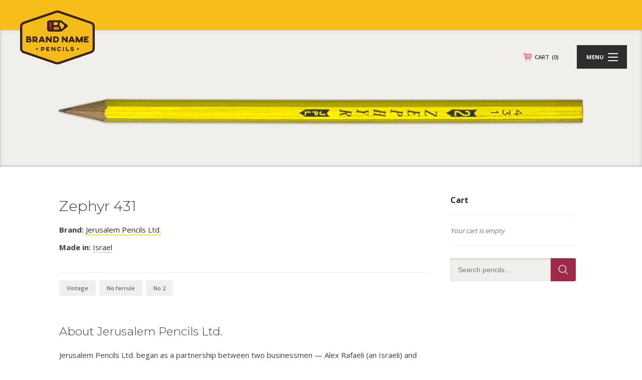

--- FILE ---
content_type: text/html; charset=utf-8
request_url: https://www.google.com/recaptcha/api2/anchor?ar=1&k=6Lf7tZYpAAAAAOfWsJOjv07-YgkzHYQdXgFH5T5I&co=aHR0cHM6Ly9icmFuZG5hbWVwZW5jaWxzLmNvbTo0NDM.&hl=en&v=PoyoqOPhxBO7pBk68S4YbpHZ&size=invisible&anchor-ms=20000&execute-ms=30000&cb=2kztsol8gk94
body_size: 49152
content:
<!DOCTYPE HTML><html dir="ltr" lang="en"><head><meta http-equiv="Content-Type" content="text/html; charset=UTF-8">
<meta http-equiv="X-UA-Compatible" content="IE=edge">
<title>reCAPTCHA</title>
<style type="text/css">
/* cyrillic-ext */
@font-face {
  font-family: 'Roboto';
  font-style: normal;
  font-weight: 400;
  font-stretch: 100%;
  src: url(//fonts.gstatic.com/s/roboto/v48/KFO7CnqEu92Fr1ME7kSn66aGLdTylUAMa3GUBHMdazTgWw.woff2) format('woff2');
  unicode-range: U+0460-052F, U+1C80-1C8A, U+20B4, U+2DE0-2DFF, U+A640-A69F, U+FE2E-FE2F;
}
/* cyrillic */
@font-face {
  font-family: 'Roboto';
  font-style: normal;
  font-weight: 400;
  font-stretch: 100%;
  src: url(//fonts.gstatic.com/s/roboto/v48/KFO7CnqEu92Fr1ME7kSn66aGLdTylUAMa3iUBHMdazTgWw.woff2) format('woff2');
  unicode-range: U+0301, U+0400-045F, U+0490-0491, U+04B0-04B1, U+2116;
}
/* greek-ext */
@font-face {
  font-family: 'Roboto';
  font-style: normal;
  font-weight: 400;
  font-stretch: 100%;
  src: url(//fonts.gstatic.com/s/roboto/v48/KFO7CnqEu92Fr1ME7kSn66aGLdTylUAMa3CUBHMdazTgWw.woff2) format('woff2');
  unicode-range: U+1F00-1FFF;
}
/* greek */
@font-face {
  font-family: 'Roboto';
  font-style: normal;
  font-weight: 400;
  font-stretch: 100%;
  src: url(//fonts.gstatic.com/s/roboto/v48/KFO7CnqEu92Fr1ME7kSn66aGLdTylUAMa3-UBHMdazTgWw.woff2) format('woff2');
  unicode-range: U+0370-0377, U+037A-037F, U+0384-038A, U+038C, U+038E-03A1, U+03A3-03FF;
}
/* math */
@font-face {
  font-family: 'Roboto';
  font-style: normal;
  font-weight: 400;
  font-stretch: 100%;
  src: url(//fonts.gstatic.com/s/roboto/v48/KFO7CnqEu92Fr1ME7kSn66aGLdTylUAMawCUBHMdazTgWw.woff2) format('woff2');
  unicode-range: U+0302-0303, U+0305, U+0307-0308, U+0310, U+0312, U+0315, U+031A, U+0326-0327, U+032C, U+032F-0330, U+0332-0333, U+0338, U+033A, U+0346, U+034D, U+0391-03A1, U+03A3-03A9, U+03B1-03C9, U+03D1, U+03D5-03D6, U+03F0-03F1, U+03F4-03F5, U+2016-2017, U+2034-2038, U+203C, U+2040, U+2043, U+2047, U+2050, U+2057, U+205F, U+2070-2071, U+2074-208E, U+2090-209C, U+20D0-20DC, U+20E1, U+20E5-20EF, U+2100-2112, U+2114-2115, U+2117-2121, U+2123-214F, U+2190, U+2192, U+2194-21AE, U+21B0-21E5, U+21F1-21F2, U+21F4-2211, U+2213-2214, U+2216-22FF, U+2308-230B, U+2310, U+2319, U+231C-2321, U+2336-237A, U+237C, U+2395, U+239B-23B7, U+23D0, U+23DC-23E1, U+2474-2475, U+25AF, U+25B3, U+25B7, U+25BD, U+25C1, U+25CA, U+25CC, U+25FB, U+266D-266F, U+27C0-27FF, U+2900-2AFF, U+2B0E-2B11, U+2B30-2B4C, U+2BFE, U+3030, U+FF5B, U+FF5D, U+1D400-1D7FF, U+1EE00-1EEFF;
}
/* symbols */
@font-face {
  font-family: 'Roboto';
  font-style: normal;
  font-weight: 400;
  font-stretch: 100%;
  src: url(//fonts.gstatic.com/s/roboto/v48/KFO7CnqEu92Fr1ME7kSn66aGLdTylUAMaxKUBHMdazTgWw.woff2) format('woff2');
  unicode-range: U+0001-000C, U+000E-001F, U+007F-009F, U+20DD-20E0, U+20E2-20E4, U+2150-218F, U+2190, U+2192, U+2194-2199, U+21AF, U+21E6-21F0, U+21F3, U+2218-2219, U+2299, U+22C4-22C6, U+2300-243F, U+2440-244A, U+2460-24FF, U+25A0-27BF, U+2800-28FF, U+2921-2922, U+2981, U+29BF, U+29EB, U+2B00-2BFF, U+4DC0-4DFF, U+FFF9-FFFB, U+10140-1018E, U+10190-1019C, U+101A0, U+101D0-101FD, U+102E0-102FB, U+10E60-10E7E, U+1D2C0-1D2D3, U+1D2E0-1D37F, U+1F000-1F0FF, U+1F100-1F1AD, U+1F1E6-1F1FF, U+1F30D-1F30F, U+1F315, U+1F31C, U+1F31E, U+1F320-1F32C, U+1F336, U+1F378, U+1F37D, U+1F382, U+1F393-1F39F, U+1F3A7-1F3A8, U+1F3AC-1F3AF, U+1F3C2, U+1F3C4-1F3C6, U+1F3CA-1F3CE, U+1F3D4-1F3E0, U+1F3ED, U+1F3F1-1F3F3, U+1F3F5-1F3F7, U+1F408, U+1F415, U+1F41F, U+1F426, U+1F43F, U+1F441-1F442, U+1F444, U+1F446-1F449, U+1F44C-1F44E, U+1F453, U+1F46A, U+1F47D, U+1F4A3, U+1F4B0, U+1F4B3, U+1F4B9, U+1F4BB, U+1F4BF, U+1F4C8-1F4CB, U+1F4D6, U+1F4DA, U+1F4DF, U+1F4E3-1F4E6, U+1F4EA-1F4ED, U+1F4F7, U+1F4F9-1F4FB, U+1F4FD-1F4FE, U+1F503, U+1F507-1F50B, U+1F50D, U+1F512-1F513, U+1F53E-1F54A, U+1F54F-1F5FA, U+1F610, U+1F650-1F67F, U+1F687, U+1F68D, U+1F691, U+1F694, U+1F698, U+1F6AD, U+1F6B2, U+1F6B9-1F6BA, U+1F6BC, U+1F6C6-1F6CF, U+1F6D3-1F6D7, U+1F6E0-1F6EA, U+1F6F0-1F6F3, U+1F6F7-1F6FC, U+1F700-1F7FF, U+1F800-1F80B, U+1F810-1F847, U+1F850-1F859, U+1F860-1F887, U+1F890-1F8AD, U+1F8B0-1F8BB, U+1F8C0-1F8C1, U+1F900-1F90B, U+1F93B, U+1F946, U+1F984, U+1F996, U+1F9E9, U+1FA00-1FA6F, U+1FA70-1FA7C, U+1FA80-1FA89, U+1FA8F-1FAC6, U+1FACE-1FADC, U+1FADF-1FAE9, U+1FAF0-1FAF8, U+1FB00-1FBFF;
}
/* vietnamese */
@font-face {
  font-family: 'Roboto';
  font-style: normal;
  font-weight: 400;
  font-stretch: 100%;
  src: url(//fonts.gstatic.com/s/roboto/v48/KFO7CnqEu92Fr1ME7kSn66aGLdTylUAMa3OUBHMdazTgWw.woff2) format('woff2');
  unicode-range: U+0102-0103, U+0110-0111, U+0128-0129, U+0168-0169, U+01A0-01A1, U+01AF-01B0, U+0300-0301, U+0303-0304, U+0308-0309, U+0323, U+0329, U+1EA0-1EF9, U+20AB;
}
/* latin-ext */
@font-face {
  font-family: 'Roboto';
  font-style: normal;
  font-weight: 400;
  font-stretch: 100%;
  src: url(//fonts.gstatic.com/s/roboto/v48/KFO7CnqEu92Fr1ME7kSn66aGLdTylUAMa3KUBHMdazTgWw.woff2) format('woff2');
  unicode-range: U+0100-02BA, U+02BD-02C5, U+02C7-02CC, U+02CE-02D7, U+02DD-02FF, U+0304, U+0308, U+0329, U+1D00-1DBF, U+1E00-1E9F, U+1EF2-1EFF, U+2020, U+20A0-20AB, U+20AD-20C0, U+2113, U+2C60-2C7F, U+A720-A7FF;
}
/* latin */
@font-face {
  font-family: 'Roboto';
  font-style: normal;
  font-weight: 400;
  font-stretch: 100%;
  src: url(//fonts.gstatic.com/s/roboto/v48/KFO7CnqEu92Fr1ME7kSn66aGLdTylUAMa3yUBHMdazQ.woff2) format('woff2');
  unicode-range: U+0000-00FF, U+0131, U+0152-0153, U+02BB-02BC, U+02C6, U+02DA, U+02DC, U+0304, U+0308, U+0329, U+2000-206F, U+20AC, U+2122, U+2191, U+2193, U+2212, U+2215, U+FEFF, U+FFFD;
}
/* cyrillic-ext */
@font-face {
  font-family: 'Roboto';
  font-style: normal;
  font-weight: 500;
  font-stretch: 100%;
  src: url(//fonts.gstatic.com/s/roboto/v48/KFO7CnqEu92Fr1ME7kSn66aGLdTylUAMa3GUBHMdazTgWw.woff2) format('woff2');
  unicode-range: U+0460-052F, U+1C80-1C8A, U+20B4, U+2DE0-2DFF, U+A640-A69F, U+FE2E-FE2F;
}
/* cyrillic */
@font-face {
  font-family: 'Roboto';
  font-style: normal;
  font-weight: 500;
  font-stretch: 100%;
  src: url(//fonts.gstatic.com/s/roboto/v48/KFO7CnqEu92Fr1ME7kSn66aGLdTylUAMa3iUBHMdazTgWw.woff2) format('woff2');
  unicode-range: U+0301, U+0400-045F, U+0490-0491, U+04B0-04B1, U+2116;
}
/* greek-ext */
@font-face {
  font-family: 'Roboto';
  font-style: normal;
  font-weight: 500;
  font-stretch: 100%;
  src: url(//fonts.gstatic.com/s/roboto/v48/KFO7CnqEu92Fr1ME7kSn66aGLdTylUAMa3CUBHMdazTgWw.woff2) format('woff2');
  unicode-range: U+1F00-1FFF;
}
/* greek */
@font-face {
  font-family: 'Roboto';
  font-style: normal;
  font-weight: 500;
  font-stretch: 100%;
  src: url(//fonts.gstatic.com/s/roboto/v48/KFO7CnqEu92Fr1ME7kSn66aGLdTylUAMa3-UBHMdazTgWw.woff2) format('woff2');
  unicode-range: U+0370-0377, U+037A-037F, U+0384-038A, U+038C, U+038E-03A1, U+03A3-03FF;
}
/* math */
@font-face {
  font-family: 'Roboto';
  font-style: normal;
  font-weight: 500;
  font-stretch: 100%;
  src: url(//fonts.gstatic.com/s/roboto/v48/KFO7CnqEu92Fr1ME7kSn66aGLdTylUAMawCUBHMdazTgWw.woff2) format('woff2');
  unicode-range: U+0302-0303, U+0305, U+0307-0308, U+0310, U+0312, U+0315, U+031A, U+0326-0327, U+032C, U+032F-0330, U+0332-0333, U+0338, U+033A, U+0346, U+034D, U+0391-03A1, U+03A3-03A9, U+03B1-03C9, U+03D1, U+03D5-03D6, U+03F0-03F1, U+03F4-03F5, U+2016-2017, U+2034-2038, U+203C, U+2040, U+2043, U+2047, U+2050, U+2057, U+205F, U+2070-2071, U+2074-208E, U+2090-209C, U+20D0-20DC, U+20E1, U+20E5-20EF, U+2100-2112, U+2114-2115, U+2117-2121, U+2123-214F, U+2190, U+2192, U+2194-21AE, U+21B0-21E5, U+21F1-21F2, U+21F4-2211, U+2213-2214, U+2216-22FF, U+2308-230B, U+2310, U+2319, U+231C-2321, U+2336-237A, U+237C, U+2395, U+239B-23B7, U+23D0, U+23DC-23E1, U+2474-2475, U+25AF, U+25B3, U+25B7, U+25BD, U+25C1, U+25CA, U+25CC, U+25FB, U+266D-266F, U+27C0-27FF, U+2900-2AFF, U+2B0E-2B11, U+2B30-2B4C, U+2BFE, U+3030, U+FF5B, U+FF5D, U+1D400-1D7FF, U+1EE00-1EEFF;
}
/* symbols */
@font-face {
  font-family: 'Roboto';
  font-style: normal;
  font-weight: 500;
  font-stretch: 100%;
  src: url(//fonts.gstatic.com/s/roboto/v48/KFO7CnqEu92Fr1ME7kSn66aGLdTylUAMaxKUBHMdazTgWw.woff2) format('woff2');
  unicode-range: U+0001-000C, U+000E-001F, U+007F-009F, U+20DD-20E0, U+20E2-20E4, U+2150-218F, U+2190, U+2192, U+2194-2199, U+21AF, U+21E6-21F0, U+21F3, U+2218-2219, U+2299, U+22C4-22C6, U+2300-243F, U+2440-244A, U+2460-24FF, U+25A0-27BF, U+2800-28FF, U+2921-2922, U+2981, U+29BF, U+29EB, U+2B00-2BFF, U+4DC0-4DFF, U+FFF9-FFFB, U+10140-1018E, U+10190-1019C, U+101A0, U+101D0-101FD, U+102E0-102FB, U+10E60-10E7E, U+1D2C0-1D2D3, U+1D2E0-1D37F, U+1F000-1F0FF, U+1F100-1F1AD, U+1F1E6-1F1FF, U+1F30D-1F30F, U+1F315, U+1F31C, U+1F31E, U+1F320-1F32C, U+1F336, U+1F378, U+1F37D, U+1F382, U+1F393-1F39F, U+1F3A7-1F3A8, U+1F3AC-1F3AF, U+1F3C2, U+1F3C4-1F3C6, U+1F3CA-1F3CE, U+1F3D4-1F3E0, U+1F3ED, U+1F3F1-1F3F3, U+1F3F5-1F3F7, U+1F408, U+1F415, U+1F41F, U+1F426, U+1F43F, U+1F441-1F442, U+1F444, U+1F446-1F449, U+1F44C-1F44E, U+1F453, U+1F46A, U+1F47D, U+1F4A3, U+1F4B0, U+1F4B3, U+1F4B9, U+1F4BB, U+1F4BF, U+1F4C8-1F4CB, U+1F4D6, U+1F4DA, U+1F4DF, U+1F4E3-1F4E6, U+1F4EA-1F4ED, U+1F4F7, U+1F4F9-1F4FB, U+1F4FD-1F4FE, U+1F503, U+1F507-1F50B, U+1F50D, U+1F512-1F513, U+1F53E-1F54A, U+1F54F-1F5FA, U+1F610, U+1F650-1F67F, U+1F687, U+1F68D, U+1F691, U+1F694, U+1F698, U+1F6AD, U+1F6B2, U+1F6B9-1F6BA, U+1F6BC, U+1F6C6-1F6CF, U+1F6D3-1F6D7, U+1F6E0-1F6EA, U+1F6F0-1F6F3, U+1F6F7-1F6FC, U+1F700-1F7FF, U+1F800-1F80B, U+1F810-1F847, U+1F850-1F859, U+1F860-1F887, U+1F890-1F8AD, U+1F8B0-1F8BB, U+1F8C0-1F8C1, U+1F900-1F90B, U+1F93B, U+1F946, U+1F984, U+1F996, U+1F9E9, U+1FA00-1FA6F, U+1FA70-1FA7C, U+1FA80-1FA89, U+1FA8F-1FAC6, U+1FACE-1FADC, U+1FADF-1FAE9, U+1FAF0-1FAF8, U+1FB00-1FBFF;
}
/* vietnamese */
@font-face {
  font-family: 'Roboto';
  font-style: normal;
  font-weight: 500;
  font-stretch: 100%;
  src: url(//fonts.gstatic.com/s/roboto/v48/KFO7CnqEu92Fr1ME7kSn66aGLdTylUAMa3OUBHMdazTgWw.woff2) format('woff2');
  unicode-range: U+0102-0103, U+0110-0111, U+0128-0129, U+0168-0169, U+01A0-01A1, U+01AF-01B0, U+0300-0301, U+0303-0304, U+0308-0309, U+0323, U+0329, U+1EA0-1EF9, U+20AB;
}
/* latin-ext */
@font-face {
  font-family: 'Roboto';
  font-style: normal;
  font-weight: 500;
  font-stretch: 100%;
  src: url(//fonts.gstatic.com/s/roboto/v48/KFO7CnqEu92Fr1ME7kSn66aGLdTylUAMa3KUBHMdazTgWw.woff2) format('woff2');
  unicode-range: U+0100-02BA, U+02BD-02C5, U+02C7-02CC, U+02CE-02D7, U+02DD-02FF, U+0304, U+0308, U+0329, U+1D00-1DBF, U+1E00-1E9F, U+1EF2-1EFF, U+2020, U+20A0-20AB, U+20AD-20C0, U+2113, U+2C60-2C7F, U+A720-A7FF;
}
/* latin */
@font-face {
  font-family: 'Roboto';
  font-style: normal;
  font-weight: 500;
  font-stretch: 100%;
  src: url(//fonts.gstatic.com/s/roboto/v48/KFO7CnqEu92Fr1ME7kSn66aGLdTylUAMa3yUBHMdazQ.woff2) format('woff2');
  unicode-range: U+0000-00FF, U+0131, U+0152-0153, U+02BB-02BC, U+02C6, U+02DA, U+02DC, U+0304, U+0308, U+0329, U+2000-206F, U+20AC, U+2122, U+2191, U+2193, U+2212, U+2215, U+FEFF, U+FFFD;
}
/* cyrillic-ext */
@font-face {
  font-family: 'Roboto';
  font-style: normal;
  font-weight: 900;
  font-stretch: 100%;
  src: url(//fonts.gstatic.com/s/roboto/v48/KFO7CnqEu92Fr1ME7kSn66aGLdTylUAMa3GUBHMdazTgWw.woff2) format('woff2');
  unicode-range: U+0460-052F, U+1C80-1C8A, U+20B4, U+2DE0-2DFF, U+A640-A69F, U+FE2E-FE2F;
}
/* cyrillic */
@font-face {
  font-family: 'Roboto';
  font-style: normal;
  font-weight: 900;
  font-stretch: 100%;
  src: url(//fonts.gstatic.com/s/roboto/v48/KFO7CnqEu92Fr1ME7kSn66aGLdTylUAMa3iUBHMdazTgWw.woff2) format('woff2');
  unicode-range: U+0301, U+0400-045F, U+0490-0491, U+04B0-04B1, U+2116;
}
/* greek-ext */
@font-face {
  font-family: 'Roboto';
  font-style: normal;
  font-weight: 900;
  font-stretch: 100%;
  src: url(//fonts.gstatic.com/s/roboto/v48/KFO7CnqEu92Fr1ME7kSn66aGLdTylUAMa3CUBHMdazTgWw.woff2) format('woff2');
  unicode-range: U+1F00-1FFF;
}
/* greek */
@font-face {
  font-family: 'Roboto';
  font-style: normal;
  font-weight: 900;
  font-stretch: 100%;
  src: url(//fonts.gstatic.com/s/roboto/v48/KFO7CnqEu92Fr1ME7kSn66aGLdTylUAMa3-UBHMdazTgWw.woff2) format('woff2');
  unicode-range: U+0370-0377, U+037A-037F, U+0384-038A, U+038C, U+038E-03A1, U+03A3-03FF;
}
/* math */
@font-face {
  font-family: 'Roboto';
  font-style: normal;
  font-weight: 900;
  font-stretch: 100%;
  src: url(//fonts.gstatic.com/s/roboto/v48/KFO7CnqEu92Fr1ME7kSn66aGLdTylUAMawCUBHMdazTgWw.woff2) format('woff2');
  unicode-range: U+0302-0303, U+0305, U+0307-0308, U+0310, U+0312, U+0315, U+031A, U+0326-0327, U+032C, U+032F-0330, U+0332-0333, U+0338, U+033A, U+0346, U+034D, U+0391-03A1, U+03A3-03A9, U+03B1-03C9, U+03D1, U+03D5-03D6, U+03F0-03F1, U+03F4-03F5, U+2016-2017, U+2034-2038, U+203C, U+2040, U+2043, U+2047, U+2050, U+2057, U+205F, U+2070-2071, U+2074-208E, U+2090-209C, U+20D0-20DC, U+20E1, U+20E5-20EF, U+2100-2112, U+2114-2115, U+2117-2121, U+2123-214F, U+2190, U+2192, U+2194-21AE, U+21B0-21E5, U+21F1-21F2, U+21F4-2211, U+2213-2214, U+2216-22FF, U+2308-230B, U+2310, U+2319, U+231C-2321, U+2336-237A, U+237C, U+2395, U+239B-23B7, U+23D0, U+23DC-23E1, U+2474-2475, U+25AF, U+25B3, U+25B7, U+25BD, U+25C1, U+25CA, U+25CC, U+25FB, U+266D-266F, U+27C0-27FF, U+2900-2AFF, U+2B0E-2B11, U+2B30-2B4C, U+2BFE, U+3030, U+FF5B, U+FF5D, U+1D400-1D7FF, U+1EE00-1EEFF;
}
/* symbols */
@font-face {
  font-family: 'Roboto';
  font-style: normal;
  font-weight: 900;
  font-stretch: 100%;
  src: url(//fonts.gstatic.com/s/roboto/v48/KFO7CnqEu92Fr1ME7kSn66aGLdTylUAMaxKUBHMdazTgWw.woff2) format('woff2');
  unicode-range: U+0001-000C, U+000E-001F, U+007F-009F, U+20DD-20E0, U+20E2-20E4, U+2150-218F, U+2190, U+2192, U+2194-2199, U+21AF, U+21E6-21F0, U+21F3, U+2218-2219, U+2299, U+22C4-22C6, U+2300-243F, U+2440-244A, U+2460-24FF, U+25A0-27BF, U+2800-28FF, U+2921-2922, U+2981, U+29BF, U+29EB, U+2B00-2BFF, U+4DC0-4DFF, U+FFF9-FFFB, U+10140-1018E, U+10190-1019C, U+101A0, U+101D0-101FD, U+102E0-102FB, U+10E60-10E7E, U+1D2C0-1D2D3, U+1D2E0-1D37F, U+1F000-1F0FF, U+1F100-1F1AD, U+1F1E6-1F1FF, U+1F30D-1F30F, U+1F315, U+1F31C, U+1F31E, U+1F320-1F32C, U+1F336, U+1F378, U+1F37D, U+1F382, U+1F393-1F39F, U+1F3A7-1F3A8, U+1F3AC-1F3AF, U+1F3C2, U+1F3C4-1F3C6, U+1F3CA-1F3CE, U+1F3D4-1F3E0, U+1F3ED, U+1F3F1-1F3F3, U+1F3F5-1F3F7, U+1F408, U+1F415, U+1F41F, U+1F426, U+1F43F, U+1F441-1F442, U+1F444, U+1F446-1F449, U+1F44C-1F44E, U+1F453, U+1F46A, U+1F47D, U+1F4A3, U+1F4B0, U+1F4B3, U+1F4B9, U+1F4BB, U+1F4BF, U+1F4C8-1F4CB, U+1F4D6, U+1F4DA, U+1F4DF, U+1F4E3-1F4E6, U+1F4EA-1F4ED, U+1F4F7, U+1F4F9-1F4FB, U+1F4FD-1F4FE, U+1F503, U+1F507-1F50B, U+1F50D, U+1F512-1F513, U+1F53E-1F54A, U+1F54F-1F5FA, U+1F610, U+1F650-1F67F, U+1F687, U+1F68D, U+1F691, U+1F694, U+1F698, U+1F6AD, U+1F6B2, U+1F6B9-1F6BA, U+1F6BC, U+1F6C6-1F6CF, U+1F6D3-1F6D7, U+1F6E0-1F6EA, U+1F6F0-1F6F3, U+1F6F7-1F6FC, U+1F700-1F7FF, U+1F800-1F80B, U+1F810-1F847, U+1F850-1F859, U+1F860-1F887, U+1F890-1F8AD, U+1F8B0-1F8BB, U+1F8C0-1F8C1, U+1F900-1F90B, U+1F93B, U+1F946, U+1F984, U+1F996, U+1F9E9, U+1FA00-1FA6F, U+1FA70-1FA7C, U+1FA80-1FA89, U+1FA8F-1FAC6, U+1FACE-1FADC, U+1FADF-1FAE9, U+1FAF0-1FAF8, U+1FB00-1FBFF;
}
/* vietnamese */
@font-face {
  font-family: 'Roboto';
  font-style: normal;
  font-weight: 900;
  font-stretch: 100%;
  src: url(//fonts.gstatic.com/s/roboto/v48/KFO7CnqEu92Fr1ME7kSn66aGLdTylUAMa3OUBHMdazTgWw.woff2) format('woff2');
  unicode-range: U+0102-0103, U+0110-0111, U+0128-0129, U+0168-0169, U+01A0-01A1, U+01AF-01B0, U+0300-0301, U+0303-0304, U+0308-0309, U+0323, U+0329, U+1EA0-1EF9, U+20AB;
}
/* latin-ext */
@font-face {
  font-family: 'Roboto';
  font-style: normal;
  font-weight: 900;
  font-stretch: 100%;
  src: url(//fonts.gstatic.com/s/roboto/v48/KFO7CnqEu92Fr1ME7kSn66aGLdTylUAMa3KUBHMdazTgWw.woff2) format('woff2');
  unicode-range: U+0100-02BA, U+02BD-02C5, U+02C7-02CC, U+02CE-02D7, U+02DD-02FF, U+0304, U+0308, U+0329, U+1D00-1DBF, U+1E00-1E9F, U+1EF2-1EFF, U+2020, U+20A0-20AB, U+20AD-20C0, U+2113, U+2C60-2C7F, U+A720-A7FF;
}
/* latin */
@font-face {
  font-family: 'Roboto';
  font-style: normal;
  font-weight: 900;
  font-stretch: 100%;
  src: url(//fonts.gstatic.com/s/roboto/v48/KFO7CnqEu92Fr1ME7kSn66aGLdTylUAMa3yUBHMdazQ.woff2) format('woff2');
  unicode-range: U+0000-00FF, U+0131, U+0152-0153, U+02BB-02BC, U+02C6, U+02DA, U+02DC, U+0304, U+0308, U+0329, U+2000-206F, U+20AC, U+2122, U+2191, U+2193, U+2212, U+2215, U+FEFF, U+FFFD;
}

</style>
<link rel="stylesheet" type="text/css" href="https://www.gstatic.com/recaptcha/releases/PoyoqOPhxBO7pBk68S4YbpHZ/styles__ltr.css">
<script nonce="svV8pvuefYopWc-mDQ4Cxw" type="text/javascript">window['__recaptcha_api'] = 'https://www.google.com/recaptcha/api2/';</script>
<script type="text/javascript" src="https://www.gstatic.com/recaptcha/releases/PoyoqOPhxBO7pBk68S4YbpHZ/recaptcha__en.js" nonce="svV8pvuefYopWc-mDQ4Cxw">
      
    </script></head>
<body><div id="rc-anchor-alert" class="rc-anchor-alert"></div>
<input type="hidden" id="recaptcha-token" value="[base64]">
<script type="text/javascript" nonce="svV8pvuefYopWc-mDQ4Cxw">
      recaptcha.anchor.Main.init("[\x22ainput\x22,[\x22bgdata\x22,\x22\x22,\[base64]/[base64]/MjU1Ong/[base64]/[base64]/[base64]/[base64]/[base64]/[base64]/[base64]/[base64]/[base64]/[base64]/[base64]/[base64]/[base64]/[base64]/[base64]\\u003d\x22,\[base64]\\u003d\x22,\[base64]/J0DCvX/[base64]/DjwLDocObXsOeRH7DogcmBsOrJwAuw7zCqsOxWh/DrcKew6dQXCLDjMKzw6DDi8Oww5RMEm/[base64]/CknzCp8OMw4ZTw7zChsK6wqvChsKGbH7Dq8KqwqgZO8OHw5PDl0ApwoMYBjQ8wpxWw53DnMO7VxUmw4ZWw6bDncKUIMKqw4xyw4YiHcKbwq8KwoXDgjtmOBZawqcnw5fDs8KDwrPCvVdcwrV5w6HDtlXDrsOjwqYAQsO3EybChlcjbH/DhsOGPsKhw6xLQmbCqAAKWMO5w7DCvMKLw4nCusKHwq3CisOZNhzCmcKnbcKywpDCowZPA8Oew5rCk8Kdwp/CokvCusORDCZcTMOYG8Kfaj5iWcOyOg/CsMKPEgQ/w6UfcnN4wp/CicOEw6rDssOMYhtfwrIuwqYjw5TDoD8xwpAzwpPCusObZsKpw4zChFLCmcK1MT8yZMKHw6jCrWQWQiHDhHHDvjVSwpnDlcKaPTnDlCMdM8OcwqHDtGXDs8OzwrVowol+Ah8GNHh9w7rCpcK5wp5pJGzDmQ/DnsOWw6TDuzzDtcOrIwPDqcOtDcK6fcKBwpTCkVvClMK/w7nCnT7DnsOfw53DvsOyw49OwrE6fMObVwPCucK3wqbCkmzDo8OPw47DhychIMO6w6jDvSHCkVLCssKtNUvDrzLCgcOUXUDCoHYbc8K7wrLDoiQ/Qj3CqsOOw6Y1Tm8Kwq/DvSLDplxaHV1Gw6HCjTptEENvGiLChXJlwp/DvEzClxnDnMK+w5rCmWggwr1lYsOdw6XDkcKPwqnDu2sFw61uw5fDosKbPHUawo3DhsOCwrXCrzTCpMOjDT9SwoR7aSEbw7fDshA6w7tpw4E8esKQW2ESwqt6JcOqw4Q/JMKuw5rCqsOUwq4/w7bCtMOkacKww6/DvcOiE8OqasK9w4QOwpfDqhdzOWzCkhwhEzDDhcKcwrbDi8OMwo7DgMKHwpvCl2dWw4/ClMKiw5PDiBN1dsOgdj4jXDvDpS3DiF/[base64]/ChcOxw4olKcO/wpYiw4nDiiLDhMK6wozClmkCw4dDwrzCnzjCuMK7woRrecO7wrXDv8OEcA3CqyVbw7DCmF5BacOuwq4ZTFfDhsOCQWDCksKlZcKHKMKVQcK4KinCksOpw5jDjMKtw7rCvD4ew5hmw5ETwoQVS8KOw6cqJlTCr8OaZ1DDvh0lB1w+SAzDkcKGw5vCsMOxwrTCrkzDtht/DAjChmdQAMKUw5jDocOYwpHDusOBXcOwXhvDmMK9w5QPw49nD8OfYsOHU8KtwrpEGxZVaMKEQMOpwqXCgk4SJm/DncO+AAZwdcKEU8O9JiN5NsKgwqR5w5RkO2HCs0EWwpzDqjJ9XD5rw7jDvMKdwr8yDGjDnMOywoEvcCBzw50kw6BdB8K9SwLCkcOzwoXCvToNI8OkwpYMwo01e8KXDMO8wrpKAUghMMKEwo/CniTCiiQpwq1/w7TCnsKww51MZ3XCkkV8w6gEwp/[base64]/[base64]/Co8OUwqhcwq9Bw547wq/Csx3Di8O9QwzDuV0lHB/[base64]/bcOVQMKvMMO/w4/DjTIOSMKHXDkIw6HCukfCgsOsw6/CkTzDqyYKw4I8wr/Ch0YAwr3CvcK3wq/DjmbDkW/Dkm3Cs2chw5nComQQbMKtd3fDpMOoAMOUw5vCpGlKU8K9ZWXCuWPCrTQ/w45rw4DCoCXDm0nDh1TChhNOTMOsd8KOHcOhVVDDpMObwpxdw5DDv8OnwrHChcKtwqXCmsOxw6vDtcOXw75OMw95FS/CmsKLSTlUwo4Ww5gAwqXCmCnCnsOrBEfCj1bDmGDCvW1gWBLDlgtxTzADwpAUw7o9WwzDr8Osw63DkcOjCh1Yw4hdNsKEwoMMwpV8YMKmwpzCqh09w59jwonDuzRLw5x2wq/DjRXDjVnCnsODw73CksK/MMO3w63DtVA8wqscw559wo9vR8OYw7JiIGJZUA/Dr2fCl8OVwqHDmCbDv8OMEy7DnsOiw5XCtsOhwoHCjsKFwpJiw58qwqsUeWFwwoIQwp5Uw7/CpgXDsCBHGworwpzDrzJsw4vDhMOUw7rDgCkwH8KSw5Ivw43CoMOBacOCMhPCkj7CvGHCtz0xw5NtwrvDuBRgb8KtWcK0b8KGw4ZUZEVVPUDDs8ONSzknwqnCnwfDpQHCgcKJR8OUw7Iuw5p2woo6woHCmCPCgyRvawcXT3vChyXDkxzDuiAwH8OSwotQw6bDjm/CssKWwr/DpsKrYUzCkcK1wr08wqHCjMKtwrc7a8K+dsONworCsMObwr96w70/[base64]/Dow9CYWNGKxdXw6FJwo0Zw74hdsKowrBLwpYowr7CmMO9OsK2CDNrSxLCjcODw6sVU8KUwq4FHcKvw7l8WsO+KsOULMKrGMKdw7nDmgrCu8OOXDhUPMKRw7x+w7zCgUpSacKzwpYsGibChzsHPkAaXSjDiMK/[base64]/CpGfCnsOqNMOnB8Kba8OsWMOcBcO0wqTCpHPDgsOOwp/[base64]/EMKWwp8Ww4zCgcKmSMOjwq3DoH57wqrDji0tw4wow7jClDpwwojDocOmwq1qcsKtLMOMQC7DthdRej0YFsKqIMKmw5wefG3Dhy3Djm7Dj8OewpLDryg+wpvDqk/CsjXCp8KfKsK4UcOtw7LDqMOBUsKDw4TCs8K6LcKFw4hCwp80A8KENcKQBMKzw6cCYW3DicOZw7XDokJ5AWrCu8OzPcO8woh4HMKYw5rDoMK0wrTCs8KZwrnClzLCv8OmZ8K1OMK/eMOJwqA4OMOnwo8pwqFGw50Vd2nCgcKVfcOhUBTCmcKTwqXDhgo5w78pLnVfwoLDsR/[base64]/Dj8OkeMOzwrAqwoMffcK/woA0Tws7J8ObPMOJw6XDkcOIdcKEfGHDukxTIBkNWFJXwrTCgsOCE8OIGcO7w4DDtRTDm3bCtwx7w7hcwrfDqjwLMy1KaMOWbAhYw4rChHfCocKNw4QJwpjChcKVwpLChcKewqx9wrTCulp6w7/Cr8Kcw5PCv8Oyw5/DlTZXwoF+w4zDvMOLwpHDpELCk8OQw75XFyM+H2XDq0lhVz/DkkTDmyRZe8K3wo3DoFDCpAJfesK/woNFLMOfQQ/ClMKfw7h4N8K8eRXCicO1w7rDp8OKwr/DjBTChlMLUj4pw73DrMOrOcKUSmgNcMOUw651woHClcOzwpHCt8KDwqnDosOKFwLDngUxwrNrwofDu8KoT0bCuQlBw7cLw6bDnsKbw5zCh3NkwrnCrSV+wrgrMgfDl8KTw6XDksOkMB0UTDVow7XDnsOEJAHDpBlWwrXDuUhiw7LDr8O7QBXDm1nCkyDDnX/Ci8O3SsOKwqldDcKHf8Kow6w8S8O/w6xGJsO5w6dDRVXDmsOyRMKiw4t4woMcGcKmw5XCvMOowpPCk8KnaiVta1RcwqwSXHbCu39kw4nCnGMhbWTDn8K/Mg4gYVbDssOYw5Ehw73DsRfDgnXDkSTChcOfdjh9NEkBGHodb8Kaw6xEHjojSMK8X8OXGsOlw5IzQkgbTi1jwq/CgcOYeFk/QwLCk8K/[base64]/CtsOXwofDhcKJwrh/fMO1OcKMwo96BgcNY8OtwoQMw7BpP1JiCjofV8O4w7M4IAQyDivCoMO2McK6w5fCjWjDiMKEawvCmTvCiEN5ccOew68Xw7/CusKYwppHwrpSw64SS2ckCHoOM2TCo8K7a8KZSy47KsOSwogXesOYwo9MdcKQKgJUwoljVsOPwrfCqMKsWT92wrh5w4PCrQ3CpcKIw6p8LjHCucK5w6TCji5rPMOLwqTCjWjDi8K+wop5w55OZwrCjMKVwo/DnEDCuMOCTcODCVRFwpbCqGIUYi9Dwr0FwojDlMOcwrnDr8K5wqrDkHfCisKJw78aw5gGwptvGcKhw6DCo1jCnjbCkARLOsK9KsKZL1Yjw44xfsODwpdtwqEdKcK2w79Bw6wHRMK9wr5rUMKvGsOSw5lNwqoYN8KHwrpodU1rd08Bw6o/[base64]/[base64]/[base64]/CkxDDvU5GwqjDpk/Dp8ONWXHCksO5wqdfXsKbFGI9NsKOw45Awo7Dj8O3w7XDkghaLcKnworDo8KhwopDwpYXBcKNS0PDhVbDssKWw4zDmMO+wqgGwrzCv1XDo3vCpsKgwoNHQD4bbFfCr2PCji7CrsK7w57DrsOODsK/fcOjwoxWJMKbwoh1w6Z6wp5YwqtqP8O1w63CgibDh8KYb2opOsKbwpPCpRxSwpkwTcKmNMOSUinCtVFKCm3Cui9vw5USXsKdD8OcwqLCqi7CgmPDscKNT8OZwpbCsUrCrljCjkzCvBhAKMK+w7zCnTcjwrBEw77CqQBfR1QCBSUjwo/[base64]/DucO2KgTDncKvHRDCvBTChxPCjMOnw581fsOJfGJDDSMiJQsdw5XCuwkgw6PDqHjDh8KmwoEAw7rCinUMAQ/[base64]/w7LDuG1MTMOkYXBBRcO5w5bDoMO4OMKcG8OeH8Khw7cdNnVTwq8RIm3DjwbCvcK8w6sYwp0owoY/[base64]/L8OawojCi28PwrXCi1/[base64]/w7Eqw5nDlMKpw6DDlsO2wp/[base64]/[base64]/wrzCtxHCnQMWw7J7wr7DmcObASMxw48EwqzDgsO3w55JAnXDjMOHCcO4KsKLPn88VWYyQ8OZw6o1ISHCqMKoaMKraMOvwrjCrsKTwohXNMKeLcK5ICtic8KjDMKWIsKKw5A7KcO/wrTDiMOzUHXDq2/[base64]/Cu8OXwqHDql7CgBlCw4J/Tk49bWo0woYewo/Drkh8JsKTw5JXSsKnw4jCoMO1wp/DkSpUwpxywrAIw71fFxjDuzpNEsKGwqrDmAvDvhptUn/CosO8NMO5w4XDnG7Ck3dVw6Iywp3ClyvDlAbCmsKcMsOvwogVDh7ClcOINcKNMcK7R8OcCsO/T8K+w6HCs1ZIw4xfXFA/woJzwqoFKH0DHcKBD8OWw5XDlsKccUzClBQXYjLDqhPCsBDCgsOYYsKLeV3DgVBpQcOGwp/CmMKiwqETfms+wrAcUnnCt042woIFw4V/wrrCq3DDhsOTwoXDhl3Dp21lwqnDjMO+VcOpGHrDlcK6w6Mnwp3CvW4kXMKAAsKowpodw7U/wpQ/B8KOSTgWw7/DoMKxw6rDlGHDn8K2wqQOw4shN0FawrwZDEBeOsK9woTDh27CmMOzBcKzwqxFwrPCmz5qwq/[base64]/Du8O0QcOyw4zDvcO3w7HCj2x7woTDqhLDvXPCigN7wocBw5TCucKAwqrDi8O6P8O8w4DDpcK+wqXDhF15cRDCtcKbecO9woBlJklnw7V9EmnDu8Oaw5TDqcOOK3TChzzDgEjCkMO/wqwkdTPDkMOpw7pfw4HDp1shCMKNw6IPazPDqHtcwp/ChsOef8KuUMKBw4o9RcO1w7PDj8OLw6d0RsKfw43Dkyh/[base64]/[base64]/[base64]/AsKMw5XDrcKkwoLCmMK+wpRdw4VTF0bDnMOZNkDDlRccwoxfScOewobCgcKcwoHDvcOiw4Rxwrcvw67DocKXB8KgwoXCpUJLF0zCusOiw5Rrw7o5wo4Ww6/[base64]/Dn8KSNcOww7dbw5gLLi5KUMKJG8Oyw7TDn8OaAMOQwqBJw7PDkxPCuMOvwo3CqAMew6Elwr/CtsKIATEoFcOHfcK7X8OQw4xgw7EodALDhlh5D8KxwqoZwqXDhCfCjzfDsQrCnMOWwqTCk8O7Ox43dsOWw5PDrsOnwo/CiMOkNkfCsVbDkcOod8KCw4Uiwp7CncOYw51jw69JJBIIw7DCmcOxA8OVwpx3wo/DllvCjhTCocO/wrHDosOGJMKTwr0ywpXCusO9wowwwqnDpSrDu0/Dh0QtwofCj0LCiT5UdsKjHsO7w5Bzw7bDtcOsCsKaLUJvUsOgw7vDusOPwojDtMK3w7zCrsOAHcKmZBHCj0TDi8Ocwr7Cm8Ojw43ClsKrEMOkw6UPfmFzCVvDr8K9FcOOwq9uw5Zbw7zDkMK2w4oQwpzDq8KwesOiw6ZEw4Q+LcO+dwTDoULCi0x/[base64]/N8KPw4tdwrlebzlZXMO+w6QdemPCqcOgMMKPwrolCcOQw5gFXmrCkH/CiTvCrRPDkVYdw59rQcKKwrsUw6Z2cEXCgcKIOsK4w4nDuWHDvj0sw6/DhmbDkUDChMOEwrXCjSwXIHXCrMOxw6B1wrteUcKHF1fDocKIwoTCv0AVAEHChsO/w6x0OmTCg8Ocw6NDwq/DrMO8VVpdGMOhw49ew6/DlsOUPsKawqTCncKXw5UZbX51wprCjwPCrMKjwoHDsMKIDcOWwo3CkD9nw57CqXAnwpjClygewq4BwqDDtX4vwrcBw6jCpsO4Vm/DhHvCmgHCiAEnw7zDjBXDpxvDsU/CnMKyw5HCk0MUccO1wp7DhQlDwrPDhhjClA7DisKseMKnO2nCkMOjw4DDqGzDmyApwrhlwqnDrsKRDMKDAcOMLsKRw6tVwq4zw54cwrgwwp/DinfDhMO6wqHDqMKBwofDrMKvwoMRIhHDliRpw7QFasOrwqpYCsOZRAxcw703wpd1wo/Dr1DDrjLCmXHDlGoAXS55ccKIICDCt8O9wrRlNcOVBsOXw5nCk2rCkMO1V8Otw64Qwps+Qz8Ow5Vowqg9IMOSVMODfnFIw4TDkcOtwojCqcOpDsOXw7rDlsOUGMK5GBDDrSrDsg/[base64]/Dn8KoYTvChcKbLAMeDzR9A3pkZHnDvjZ0wpRBwqwuKcOjX8K/wrPDsAxvNMOaSjvCmcKPwqXCo8OfwqDDtcO2w5XDkSDDvcK8NcKcwqNnw4TCgGbDlW/Dv3cuw7tjd8OXKnXDjMKfw65kZ8KFJR/CtgsbwqHDssO9TsKtwqc0BcOjwplOf8OfwrJmIcKAG8OJcD1VwqDDiQzDj8O+DMKDwrTDu8O6wqgvw6HCm2vCncOMw7zCh37DnsKgwqN0w57DjU1Cw6p6WljDusKYwrvCqjYTf8OUecKDKj5YAEbDt8K3w4nCrcKSwrx/wqHDmsOOThY6woDCqmPCj8K6wr57CsKKwprCrcKdFSHCtMKCYSvDnBkZwoDCuwEuw6YTwo8Gw4F7w6rDvcOgMcKIw4NxRhE6VsOQw4NPwo8MWSBCHFLDn1LCsXRRw4LDgAx2FGcnwohPw47Dk8OvK8KSwo/[base64]/Dln1fw5JRDzBURnfDriBCIh5Kw4kUw5diw5fCtsOXw4bDlWfDmDldw7/[base64]/w45YEcKbEsOfwrPCg2JRVMK2w4VqU8OAw6UUw54+DUMrwqbDk8OUw6wSecKNw7/CmwhGQ8Ogw4kiMcK4woFUW8KiwrfCsTbCmcOSfcKKL1PDujRTw5zCukDDvkoxw7FxZi9uaxhXw4duSkJww4jDrSVKIsO+f8OkVgULbznDicKew79vwqLDvmFAwpDCqC5GFcKVS8KeaVHCszPCocK5B8KewqTDo8OfXMKLSsK1aUcnwrAvwrjConl/Z8Onw7Nvw5nCosOPCQzDjsKXwrFnBifCqnptw7XDvV/Dk8KnLMObKMKcQsKHHxjDk2cLEsK1SMOwwrTCh2BvMsOfwpBzHw7CmcO+wonDu8OSMUtxwqrCqV/[base64]/dSpbE1xzwrh/wrlvW8OWw6XDiFMjOxLDg8KqwrlcwqkfbcK2w61MfX7CrhhWwp8dw47CnCnChxQ/w4HDh1XCrj7Cu8Oww4YiESUgw6xFFcKYeMKdw7XClR3CtUzCuGzDi8O6w73CgsK2XsK8I8OJw4hWwpcgJ3BmX8OkLMKEwowLVg16KE18OMKBECpxQyTCgMKLwrojwp4MGCfDocOaVsOyJsKEw7rDicK/HDRow4DCr00Lw45jHcKMDcKewq/[base64]/CqTvCqsKDwrDDg8OAw7FSB0nDlcKrw4/[base64]/CrVnDgMKuW27Du8K7wrzCg3IEwr7CgcK1UMO6wqzDmE9cEhPCosKtw57CusK4EixUazYIacKPwpjCtMKhw7DCv0rDpm/DosK3w5vDnXhiQ8KUQ8O1dndzX8O8wqgQwrc5bnHDlcOuSRhUBsK0wpTCjB8lw5lLEzsfG1HCrkzCl8KjwozDj8OVGhPCk8Kxw6TDvMKYCjJsKU/[base64]/IsKJa8ODwrsRQcKQwoI1wrFGZsO9w5YoRxnDuMO4wqoOwoUWQ8K+ccO2wrfCi8OZRDYjci/CrhnCpyjDmcKuW8Ojw4/[base64]/CjsOpDsKdccKkwqDCoBbCiMKjc8KYJ0Ixw7LDlcOIw5EQLsKLw4DDvzbDssKOBcKrw7Few5bCqMOywozCmgMcw6diw7TCvcOmfsKGw5bCp8K8bMO6KhBdw4dDwp53wqPDkiTCg8OXBRZPw4LDqcKnfyAww5LCpMOhw4U4wr/DocOWwobDu3pqJVLCrFQXwp3DhcKhFxbCrMKNacOsDcKlwrzDhwkzw6nCjEwtTmTDg8OwbG9dcE9swolCw7h/C8KLf8KJdCNbNgvDs8OWJTwFwrQiw4NBE8OJbH0zwrLDriVXw4TCu3lDw6vCqsKUYVNdUUsTJAVGwp3Dq8Olwp1uwpnDv3PDrMKIEsKYLnHDscKOecKRwoXDmwbCr8OTVcKbYG/CjxLDgcOeDgnCtAvDvcKVVcKQbXsIe1RnIXLCgsKjw5UywrdSLQp5w5vCgMKSw4TDg8Ouw53DiAU6JcOTFRbDmC5lwp3Ch8OnbsONwqXDgSzDicKWw65WJcK7w63DgcK3Zx4+QMKmw4XChFcoYkRqw7zDqMKMwpNLI2zCvcOsw5TDiMK5w7bCnx8iwqhDw6zDgU/DucOEf2B4J18HwqFmJcK1w5tYVV7DicKuwqHDvlEBH8KAKsKrwqcgw6x5C8OMSGLDunMXY8OxwoluwrExHyBAwrU6V3/ClCPDocKsw5NoAsKHaRrDvMO0wonDoB7Cs8KhwoXCl8KuZ8OsKHTCpMK8w4vCgRoGfj/DvnPDtSbDvcK/bWZ3RsOJL8OXLC8HDC4Iw7doZUvCq0hyC19bOcKAUR/[base64]/DqcKeWhzDlB4QAzRdeAjCrmHDnsKZHcOnFsKWVnnDjD3CjTfCsE5PwrweVMO3XcKEwrLCuhI2aHfCo8OyEyVAwrV3wqQ7w601QTc3wrknLgrCvyjCslh4wpjCocKtwr1Gw7zDjsOHZHdrXsKeb8OdwqZiVsOCw6xYD2Q1w47CmjAYS8OEV8KXYsOJwpwqQsO2wo/DvSQRRDwPXsKmHcKXw7xTCkjDs0k7KMOtwpjCkl7DmyFJwobDmx/[base64]/Do8OQwrBFwo/[base64]/LX7DqU3DpsOow67Dk8KUASvCm8KqZsOmwo7DghXDiMKdEcK9Lnspah87EMKIw7HCuknChMObAsOmw6DCuDHDpcOvwr4FwrEow78TGsKPFSzDscKrw6bCjsOCwqgXw7k7EQbCqWUTdcOHw6vCglvDgcOBVcOnaMKIw7J/w6DDnVzDs1ZdRsKNT8OfV0ZxEsKCYMO5wpg6NsO4cEfDocKsw6bDu8KWYUfDoVQNTcKiFlfDjMOGw4YMw6xrPDMEYsKHJsK3w6/CpsOBw7XCiMKgw5/ClVrDmsK8w6d5KBnClmfCk8KSXsOvw6DDolJGw6XDrxUXwpLDjUrCqi0CWsOFwqIjw61xw7PCs8Ozw7PCo3UhIwbDlMK9VFddJ8Kdw6kYAWnCh8OCwr7CpxRIw6wrPUcBwrldwqTDusKXwo9RwqLCucOFwoo0woAcw6RrLWHDikk/Nh0bw68yWmpTOsKewpHDgSN8QnQgwo7DpsKDKgEoPgIJwqvDhMK1w6jCrMO5wrUIw7LDr8OIwptOW8KBw57DvcKDwo3CjlN1w7vCm8KEdsK7PMKDw4LDuMOfd8OwQzMDTk7DrBg2wrYYwobDpXXDjC7CkcOyw5fDuAvDicO1QiPDmgpGwrIHNMOJAEbDq0/DtW5JA8K5KznCthlYw47CkgEfw5HCuy/DglRrwolzWzIcwrIQwox7QAjDjnF0eMOYw7MUwr/Dv8KeXMO/[base64]/[base64]/DiTXDj8OSwprDpH/CrlLDhcKvw4nCuw3DijLDhAnDjsKPwp7CscODLcOXwqUqPsOgQ8KhFMO4BsK9w4AOw7wAw6jDj8OlwoZFSMKew6LDmDEqQ8KVw6YgwqsGw55pw5hoVMKRKsKoHcOvATk7QDdXVAbDti7Ds8KGJMODwoAWT3g7ZcO/[base64]/DsELCrXLCl8Kyw54Rwoslw5RgT21VLBHCt0czwpQzw4YJw5LDlS3Cgg/Ds8KoIWNTw7DDmcOnw6fCg1nDqMKTfMOzw7BcwpUDWhBScMKlw6LDgcO4wp/ChsKoZsKHbwzCjj1awrvCrMK1H8KAwqpFwp1zPcOLw5hcRUXCvsOwwqlCTcKEGRPCrMOfZC0se108QGLCvE5+MBrDgcKfCVdQY8OdCsKRw77Co2rDkcONw65Gw4vCmwnDvcKZFHfCqMOsbsK/NFbDl0vDmElxwoZrw7lYwpHDiEPDksK9B3HCtMOoPBPDrzbCjHUlw5fCnxo/woYNw7zCn0Ygw4IhcsKzG8KMwpzDmQYBw7PChMOgfsOiwrpow70/wqPCvyQSGAnCum7CgMKUw6jCklTDi3QzYSIOOsKXwoI1wqvDpMKuwqXDn1DCiAcXw4opSMOhwqPDjcKvwp3CpQsJw4FBGcKRw7TCn8ONbCM5wqQhd8OfYMK3wq8WZRPChUYPwqrDisOaZXBSeG/CkMOKO8OWworDkMOkBMKfw4kKOsOrZQXDulTDqcK3Y8Oow4DDn8KZwpNzRCQNw6FjbD7DisKpwrllJnTDgxnCq8KDwrdlWQVbw4vCtV8nwoI9BXXDv8OIw5jCvEASw6trwpPDvwTDkSY9w6TDhRPCmsOFw54sFcOswr/DhznCrF/DscO9wo0EThhCw70ww7Q2McK1WsOPwr7DtVnCl3XCoMKpcghWJcKHwprCrMOWwoTDhcKeeRASGV3DkxfDr8OlHXoNesKcZsOzw4XDpMOLMcKbwrc/[base64]/[base64]/[base64]/CmAHCuArCnADDn8OoPMKzwo3DrSLDicKEwrHDiwpNNsKYecKaw4fDnE3DpMKkZsKow6bCjsKkKQFRwonCr0/[base64]/V8K+w6XCi19TNcOSw4gzI8OEbk7DsMOZwrvCgsOXwpB2AzgCAHo9czBtEsOGw74uIivCoMOzKMOMw4U5cE3DlCPCmX/ChMKuw4rDuwNhHnodw59PBx3DvyZzwqoOGMKKw6nDtw7ClsO7w6svwpjCrMKyHcKkWxbDkMOEw5HCnsKwDMOew6LCmcKCw5wVwqIQwp5HwrrCvcOYw78Iwo/[base64]/CmsOuN3zDjSXCsMKRIzfCnnLDt8K9w5cOGMKFGEA3w4LClmzDuRTDv8KEHcO8wqXDkSUEXFvCkivDmVrCtisCWAbCncOkwqMiw4/DhMKTWBLDuxVENUzDosKIwpnDtGLDucOcAyfDocOTRlBMw5IIw7LDm8KcK2TCiMO2EzMLWcK4FRzDggfDjsORC0XClAIpKcK7wrLCgcKcUsOpw5jDsCRMwrpiwpFIC2HCqsO4MMKNwpd8JwxGMS1DCMOTWyBHX3zDtzlMQU5zwobDrnLCkMKewo/DlMOGw5VeB27Cg8OBw6wTR2DDtsORVExHwr8FfjlWNcOzw7PDtsKHw4Ruw5YlQD7CumFNPMKgw5VdacKKw7cCw6pfKsKKwogPPAI/w6hBbcKvw6hDwpLDt8KOAEPDicKFRDgAw70Xw4t6cyvCn8OENkTDlwYZFjUVcw0XwrxzRTnDhTbDtMKhFTtqD8KoZsKNwqdJewnDgGnDtH8yw6U8T37Dl8OjwpvDogHDo8OVfMOQw7YiE2QPNRHDkid3wpHDn8O+AxHDr8KjNyp4BMOdw7HDocKlw7HCiE/DscOAMA7DmMKiw4MNwqbCjhXChcOlLMOiw6s7KnQ+wq3ClBhERxjDkiQREwQMw45Dw7LCm8O/w7oWOhEWGxUmwrXDrUDCrGQXccK7DyjCg8OZTgzDuD/DlMKfTjQpe8KKw7TDgUF1w5TCo8OPesOgw6TCqsOuw5Npw6LDs8KOfjbCoG4Bwr3DqMOnw6MGOyDDo8ObdcK3w6wEK8O+w47ChcOow5rCiMOtHMObwprDjMKdQl0eVwRlYzI2wp1mUR51WXcuF8OjEcOiACnDq8OvIWc2wqPDm0LCpsO2G8KeFMOJwp/CpEckTitCw41mAMKMw70NB8O7w7XDtlbClgwUw6nCkEBkw78sBlxYwozCtcOaKyLDl8KJC8O/S8KCb8OOw43ClH3DmMKbO8O7bmLDjDvCj8Osw7nDtAZoT8KLw5lTM2NLXk7CsDEedMK/wr5pwpEaZxTCjWbDoF01woxow4rDmsOLwrLDvsOuOAd4wpUDJcK/[base64]/w6Isw6rCgxVrw6bCjBBXZlPCoi02TkvDty98w4vCn8OyOsOPwqPCpMKjasKaGMKtw7RTw4FEwpDCmxjCiiMLwq7CuBhdw7LCm3XDgMOkHcOFYnpIO8O3KQAHwp7Cj8Obw6NfYsK/W27CiS7DkDfCrsKnFAphTsOzw5TCigDCvcO4wrbDuGFDcG7Cj8Ogw57Di8O/[base64]/woFhw4tOJgbChg0uAsO1ai00TCPDpsKFwqPCmmzCtMORw6VdGsKsAsK9woANwrfDrsOecMKFw4Miw40Uw7BJd2bDgj9ew5Qsw4Iyw7XDnsK6MsKmwrnDoitnw4Q5R8K4ZG/ChDVmwqEqYmdcw5HCjH90R8KBRsOVZMKjF8KSN0vChhbCm8OGJMKEPSnDtUzDlcKRN8Oaw6BYccKqVMOXw7fCh8O7w5Q/IcOTwrvDgQvCncKhwonCicO1fmg4Mh7Ds2jDozQjIsKTPifCu8Kyw60/AgQJwpHCi8OzXjjCqiFbw6/CmTp+WMKKaMO+wp9CwqhHbglJwqzCngbDmcKDFkVXTh8/fWrCosOICCHDhy3DmhkCRsKtw4zCo8K4WwFGwq9MwqrDsBViT2bCtEoDwolVwptfWncjD8OUwqHCicKXwr1Nw6TCtMKLKDrCncOwwrlEw57CvzbCnMOnNjbChMKXw5MLw79Nw4/CvMOtwpgfw6/DrVjDiMOVwqFXGiDCq8KzMGTDo04RZx7ClMOOCMOhd8OZw4smH8K6woYrTlMleHHCjT51PB4FwqBsXmhMdyYlSlQGw5stw6hewqkYwo/[base64]/DpsK/[base64]/w49BVlpMAUXDvCILMMKcw5khw7jDn8KGw6/[base64]/B3jDjcOfPcKSwpPCgMOLBcK/w4LDpmbDjAfDsmfCgsOTw6/[base64]/w6huwp0GdzUwBcO4ABvCkDjCiMKGMMKuMHTCpMKtwr0+wrBowqjCrMOzwozDpm8nw5YtwrB+Q8KtHcONbjoSBcKlw6TChRYvdmHCu8OoWh5GC8KRfg4xwr14VlnDncKHCsKGVTvCv0vCs0o/HsOYwoI1XAsQG33DvcOgQVTCksOYw6ZcJ8K8w5DDs8O4ZcOxTMKcwqDCq8KdwpjDpxdvw5zCmsKXZsKfRsKMO8K3fz3DiGfDv8OvGMOOEhgywoNiwpHDu0jDvU8CB8KvJkTCqno6wok/JlfDvirCi1DCkGHDtcOxw4LDhMOpwqvCryLDki/DjcOMwqx/N8KUw5k7w4vCsVdXwqRcHDzCumbCm8OUwoUdUVbClC7ChsK4aXvCpGYZLV0RwooHDMK9w7zCr8O3RMKqQiB8Tz0kw5xswqXCvsODCANsGcKYw5kIw7VCHjY4CXHCrMKgbBBMRArDncK0wp7CglLDu8O3JRUYNxfDqcKmDhTDo8Krw5bDgh/CsgsEUsO1w4Aqw6jCuH4IwoHDr25DF8K+w5lbw6tow4ddLcOASMObJcKyR8Ohw75Zwpk9w4lTWcKgAsK7KMKQw73DiMKlwp3DuDZvw4/DiB04G8OmesKiRcKpC8K3Tx8qXcO2w4/DisOAwr7Cn8KdRiVjWsK1cHJ8wq/DvsKcwo3Cg8KtCcOOJgJYTBMIcGt/CcOgUsKbwqnCo8KXw6Iqw4fCq8O/w7llecKUSsOKc8ONw7oPw63CrMOMwpHDgMOiwpsDG0HChnPCnsOTdU/CvMO/w7fDrDzDrWDCg8K8wqVbF8OuFsORw5vCnGzDjRx/wqfDvcKdT8O/[base64]/[base64]/CscOjw43DjcKRwoYpWycBw7t2wpnDp8OIw717wqwmwq3ChUclw55zw5NBw6QHw49Zw6TCu8KwAGPCpH9ywoBQdwJgw5/CjMOWNMOoI3nCqsK5RcKDw6zCnsOkcsKuw6zCh8O+wpZDw5MNCcKvw4g2wrtfHUUFZnNxDsKYYUHDmsK0dsO+NsKmw4Qhw5JcUyo4ZsOuwqzDlBgGKMKPw4LCkcOFwoPDohw2w7HCv0VUwqoWw6QFw6/DnsOew61wUsOtFWo/[base64]/Cqh3CmV/[base64]/[base64]/DqTDDm8KNcsKLHcKrG8Otw4Ziwp3DkV7DnRzDrBADw47Ci8K9DjJSw7gtYsOjb8KRw5lbM8KxZAVSHXRDwr9zDRnCknfDo8OwWhDCuMORw4fCm8KMKTZVwpbCsMKKwo7CkmfCuFgXeGAwOMKIXMORF8OJRMOjwpROwqrCvcOJDMKBJxjDsSxewrs/XcOpworDuMKQw5I1wqNkQ3bCiUHCqhzDj1HDjh9rwogmExkKbSZMw5dIfcKmwrzCt3PCk8OsU2/DlgfDui/CnX4LXHswHC4Nw5FUNcKST8K1w6hBfCzCo8Orw7vClQXCh8OTUiZICDfCvsKowpsWw4kGwqvDrCNva8KkNMKQVSrCgngXw5XDmMOgwoN2w6RudsKUw7Vbw4d5w4M1ScOsw7fCvcKPGMOuJmnClT4+wrbCgQfCtcKQw6syAcKPw7rDgzk3EgbCtTR/IEXDgn1Jw5LCk8Ocw7liTTJIC8OjwoDDocOkNsKxwoR2wqQwRsKtwoJUa8K2BhELM1YYwr3Cm8KMw7LCqcOaa0EKwqF+DcKMVRDDlmvCp8OIw4hWUXImwrBFw7R1N8O8MMOiw5QieXJGejbCj8OSc8OsecKwNMOXw6cYwoFQwp/CiMKLwq0XZU7CuMKTw7c1DG/DucOuw5PCjsO5w45GwqBBcE/DohfCjwTCksO/w7/[base64]/[base64]/Cu8KSw6p8JMKJHsK6wql3w41fcF/CpsO+McKJDTBZw5zDglBFw5xYc2fCnzxPw784wptqw5kXYjzChmzCicOvw7nCtsOtw5vCrALCp8OIwohfw7s2w5ENVcKdesOCTcOMdmfCpMOfw57CiyfCkMK/w4AAw4HCtWzDp8KmwqTDlcO4wrvCm8O4csKyK8ODW1c3woAqw79xT3vDlVXCmkvDsMOnw5YuYcO3W0oawowWI8OUHhIuw4DCncKcw43CgcKIw7svbcO9w67ClCzCk8OacMOGbBXCocOrLDzCscKgwrpqw4zClMKMwpQta2TCocK7TzoTw7PCkwtKw4/[base64]/CjmjCrTDDjgt1dcK9wqTCi8Kcw7DCm3smw6bDncOzQyXCicOew43Ct8OWeEgTw4jCtiEIM3VQw4TChcOywo3CrV12DyvDrgPDpMOAMcKTDiN0w73DnsOmAMOPwp46wqlrw7/CsEHCikRADxDDj8OdWcKyw61tw5PDp3HCgF9Mw7DDv03CkMOse2w0HVFdbGPCkCJgwrHClEnCs8K4wqnDjz3DtsKlb8Kqwp3DmsKXfsOudjXDvRRxYsKwYx/DsMOkZsOZMsK5w4/Cm8OKwo0OwpzCu0jCmS8pVnRGe2XDj1rCv8OTVsOVw4XCqsKGw6bCr8Oew4AoCHISLRIKRmEzOcOUwpfCgTbDglYbwphrw5PDgsOvw78dwqPCu8KkXzU2wp4kfsKJQgLDuMO2BsKuVyhMw7XDuw/Dv8K8RV47GcO7wpHDshwCwrLDtsO6w6Vww53CoiBdO8K1RMOlM2/DhsKKdlEbwqUhZMO7I2HDvV1ewrs8wrYdwpdBACzDrDjCtV3DgAjDozrDvsOjAyF1XB0ewoDDs3oaw5zCmMO+wrol\x22],null,[\x22conf\x22,null,\x226Lf7tZYpAAAAAOfWsJOjv07-YgkzHYQdXgFH5T5I\x22,0,null,null,null,1,[21,125,63,73,95,87,41,43,42,83,102,105,109,121],[1017145,797],0,null,null,null,null,0,null,0,null,700,1,null,0,\[base64]/76lBhnEnQkZnOKMAhnM8xEZ\x22,0,0,null,null,1,null,0,0,null,null,null,0],\x22https://brandnamepencils.com:443\x22,null,[3,1,1],null,null,null,1,3600,[\x22https://www.google.com/intl/en/policies/privacy/\x22,\x22https://www.google.com/intl/en/policies/terms/\x22],\x22V0wbtvCdUaVWmtINUfaZ86NElnXxmoYqWvWKJMK5Bck\\u003d\x22,1,0,null,1,1769002884890,0,0,[79,113,83,204,45],null,[99],\x22RC-07I3trgmwHm_QQ\x22,null,null,null,null,null,\x220dAFcWeA5oWJNS1eGBppROFTLi5CAvnVCf-UUnG-v39hB8on5s0rHbFgyko9q5X41jHKvtBZBhZK5pUXWKgkD6dn9mZ5DzLQ6TRA\x22,1769085684880]");
    </script></body></html>

--- FILE ---
content_type: text/css
request_url: https://brandnamepencils.com/wp-content/themes/bnp2/build/css/main.css?ver=1762455881
body_size: 17460
content:
html{-ms-overflow-style:-ms-autohiding-scrollbar}body{padding:0;margin:0;font-family:Open Sans,sans-serif;color:#3d3d3d;min-width:320px;-webkit-font-smoothing:antialiased;-moz-osx-font-smoothing:grayscale}.bnp-container{padding:0 15px}h1,h2,h3,h4,p{margin:0}p{font-weight:400}h1,h2,h3,h4{font-family:Montserrat,sans-serif;font-weight:300}input:not([type=checkbox]):not([type=radio]){border-radius:0;-webkit-appearance:none}a:focus,button:focus,input:focus,select:focus,textarea:focus{outline:none}select::-ms-expand{display:none}li,ul{margin:0}form input:not([type=checkbox]):not([type=radio]),form textarea{background-color:#f0efec;border:0;-webkit-box-shadow:inset 0 1px 3px rgba(0,0,0,.22);box-shadow:inset 0 1px 3px rgba(0,0,0,.22);padding:15px;font-size:13.995px;font-size:.933rem}.wp-block-table a,a.under-yellow{text-decoration:none;color:#2d2d2d;border-bottom:1px solid #f7bd18;-webkit-transition:color .3s;transition:color .3s}.wp-block-table a:hover,a.under-yellow:hover{color:#737273}a.top-scroll{display:block;position:fixed;bottom:70px;right:50px;z-index:40;color:#2d2d2d;opacity:0;visibility:hidden;-webkit-transition:color .3s,opacity .3s,visibility .3s;transition:color .3s,opacity .3s,visibility .3s}a.top-scroll:hover{color:#737273}a.top-scroll.show{opacity:1;visibility:visible}a.post-tag{margin:0 7px 5px;text-decoration:none;color:#737273;border-bottom:3px solid #f0efec;padding-bottom:2px;line-height:20px;-webkit-transition:all .3s;transition:all .3s;display:inline-block}a.post-tag:hover{color:#3d3d3d;border-bottom:3px solid #f27988}.no-break{white-space:nowrap}.wp-block-table td,.wp-block-table th{padding:.75em .5em}.wp-block-table td:first-child,.wp-block-table th:first-child{padding-left:.75em}.wp-block-table td:last-child,.wp-block-table th:last-child{padding-right:.75em}.wp-block-table a img{display:block}.clear:after{content:"";display:table;clear:both}header.bnp-header{position:relative;background-color:#f7bd18;width:100%;height:60px;margin:0}header.bnp-header a.hide-main-cart-link,header.bnp-header a.main-cart-link{display:none}header.bnp-header a.main-cart-link:hover{background-color:#c5c1c1}header.bnp-header a.main-cart-link:before{content:url(../../assets/cart.svg);position:relative;margin-top:3px;margin-right:5px;filter:url('data:image/svg+xml;charset=utf-8,<svg xmlns="http://www.w3.org/2000/svg"><filter id="filter"><feComponentTransfer color-interpolation-filters="sRGB"><feFuncR type="table" tableValues="0.55 0.44999999999999996" /><feFuncG type="table" tableValues="0.55 0.44999999999999996" /><feFuncB type="table" tableValues="0.55 0.44999999999999996" /></feComponentTransfer><feColorMatrix type="matrix" color-interpolation-filters="sRGB" values="0.62973 0.46909 0.11529 0 0 0.21288999999999997 0.8084600000000001 0.10248 0 0 0.16592 0.32574000000000003 0.46991 0 0 0 0 0 1 0" /><feColorMatrix type="matrix" color-interpolation-filters="sRGB" values="6.70575 -5.18375 -0.522 0 0 -1.54425 3.1487499999999997 -0.522 0 0 -1.54425 -5.18375 7.728000000000001 0 0 0 0 0 1 0" /><feColorMatrix type="hueRotate" color-interpolation-filters="sRGB" values="311" /><feComponentTransfer color-interpolation-filters="sRGB"><feFuncR type="linear" slope="1.09" /><feFuncG type="linear" slope="1.09" /><feFuncB type="linear" slope="1.09" /></feComponentTransfer><feComponentTransfer color-interpolation-filters="sRGB"><feFuncR type="linear" slope="0.9" intercept="0.04999999999999999" /><feFuncG type="linear" slope="0.9" intercept="0.04999999999999999" /><feFuncB type="linear" slope="0.9" intercept="0.04999999999999999" /></feComponentTransfer></filter></svg>#filter');-webkit-filter:invert(55%) sepia(61%) saturate(825%) hue-rotate(311deg) brightness(109%) contrast(90%);filter:invert(55%) sepia(61%) saturate(825%) hue-rotate(311deg) brightness(109%) contrast(90%)}header.bnp-header a.main-cart-link span{margin-left:5px}@media(min-width:768px){header.bnp-header a.main-cart-link{position:absolute;top:90px;right:150px;display:-webkit-box;display:-ms-flexbox;display:flex;-webkit-box-align:center;-ms-flex-align:center;align-items:center;padding:12px 16px;color:#2d2d2d;text-decoration:none;font-weight:600;font-size:.7333rem;z-index:40;-webkit-transition:background-color .3s;transition:background-color .3s}}header.bnp-header.menu-open a.account-link{display:block;color:#c5c1c1;right:90px;top:20px}@media(min-width:768px){header.bnp-header.menu-open a.account-link{top:105px;right:150px}}header.bnp-header.menu-open a.menu-btn:before{opacity:1;height:35px}@media(min-width:768px){header.bnp-header.menu-open a.menu-btn:before{height:20px}}header.bnp-header.menu-open a.menu-btn div.bar-holder button span.hamburger-box{margin-top:2px}header.bnp-header.menu-open a.menu-btn div.bar-holder button span.hamburger-box span.hamburger-inner{-webkit-transform:translate3d(0,-10px,0) rotate(-45deg);transform:translate3d(0,-10px,0) rotate(-45deg);-webkit-transition-delay:.22s;transition-delay:.22s;-webkit-transition-timing-function:cubic-bezier(.215,.61,.355,1);transition-timing-function:cubic-bezier(.215,.61,.355,1)}header.bnp-header.menu-open a.menu-btn div.bar-holder button span.hamburger-box span.hamburger-inner:before{top:0;-webkit-transform:rotate(-90deg);transform:rotate(-90deg);-webkit-transition:top .1s cubic-bezier(.33333,0,.66667,.33333) .16s,-webkit-transform .13s cubic-bezier(.215,.61,.355,1) .25s;transition:top .1s cubic-bezier(.33333,0,.66667,.33333) .16s,-webkit-transform .13s cubic-bezier(.215,.61,.355,1) .25s;transition:top .1s cubic-bezier(.33333,0,.66667,.33333) .16s,transform .13s cubic-bezier(.215,.61,.355,1) .25s;transition:top .1s cubic-bezier(.33333,0,.66667,.33333) .16s,transform .13s cubic-bezier(.215,.61,.355,1) .25s,-webkit-transform .13s cubic-bezier(.215,.61,.355,1) .25s}header.bnp-header.menu-open a.menu-btn div.bar-holder button span.hamburger-box span.hamburger-inner:after{top:0;opacity:0;-webkit-transition:top .2s cubic-bezier(.33333,0,.66667,.33333),opacity .1s linear .22s;transition:top .2s cubic-bezier(.33333,0,.66667,.33333),opacity .1s linear .22s}header.bnp-header.menu-open div.main-menu-container{visibility:visible;opacity:1;-webkit-transform:scale(1);transform:scale(1)}header.bnp-header.menu-open div.menu-offclick{display:block;visibility:visible}@media(min-width:768px){header.bnp-header.is-home-page a img.header-logo{left:calc(50% - 90px)}}@media(min-width:1192px){header.bnp-header.is-home-page a img.header-logo{top:10px;width:180px}}header.bnp-header a img.header-logo{position:absolute;left:calc(50% - 75px);margin:0;top:10px;z-index:5;width:138px}@media(min-width:768px){header.bnp-header a img.header-logo{top:20px;left:40px;width:150px}}header.bnp-header a.account-link{display:none;position:absolute;right:10px;top:90px;font-size:13.004px;font-size:.867rem;color:#2d2d2d;z-index:10000;-webkit-transition:all .3s;transition:all .3s}@media(min-width:480px){header.bnp-header a.account-link{top:80px;right:20px}}@media(min-width:768px){header.bnp-header a.account-link{top:105px;right:150px}}header.bnp-header a.menu-btn{display:-webkit-box;display:-ms-flexbox;display:flex;-webkit-box-pack:center;-ms-flex-pack:center;justify-content:center;-webkit-box-align:center;-ms-flex-align:center;align-items:center;position:absolute;color:#fff;text-decoration:none;cursor:pointer;background-color:#2d2d2d;width:60px;height:60px;right:0;z-index:10000}@media(min-width:768px){header.bnp-header a.menu-btn{position:absolute;top:90px;right:30px;width:100px;height:23px;padding-top:12px;padding-bottom:12px}}header.bnp-header a.menu-btn:before{content:"";opacity:0;position:absolute;left:0;top:13px;width:1px;height:20px;background-color:#4a4a4a;-webkit-transition:background-color .3s;transition:background-color .3s}header.bnp-header a.menu-btn p{display:none}@media(min-width:768px){header.bnp-header a.menu-btn p{display:block;position:relative;font-size:.7333rem;font-weight:700;text-transform:uppercase;margin-right:8px}}header.bnp-header a.menu-btn div.bar-holder{display:-webkit-box;display:-ms-flexbox;display:flex;-webkit-box-align:center;-ms-flex-align:center;align-items:center}header.bnp-header a.menu-btn div.bar-holder button.hamburger{padding:0}header.bnp-header div.main-menu-container{position:relative;padding:40px 30px 50px;background-color:#2d2d2d;z-index:9999;visibility:hidden;opacity:0;-webkit-transform:scale(.92);transform:scale(.92);-webkit-transform-origin:right top;transform-origin:right top;-webkit-transition:visibility .2s,opacity .2s,margin-top .2s,-webkit-transform .2s;transition:visibility .2s,opacity .2s,margin-top .2s,-webkit-transform .2s;transition:visibility .2s,opacity .2s,margin-top .2s,transform .2s;transition:visibility .2s,opacity .2s,margin-top .2s,transform .2s,-webkit-transform .2s}@media (min-width:480px){header.bnp-header div.main-menu-container{position:absolute;left:auto;right:0}}@media (min-width:768px){header.bnp-header div.main-menu-container{position:absolute;top:90px;right:30px}}header.bnp-header div.main-menu-container ul{position:relative;width:100%;list-style-type:none;text-align:left;padding:0;margin:0;padding-top:20px;padding-bottom:20px}header.bnp-header div.main-menu-container ul.main-menu-links{border-bottom:1px solid #737273}header.bnp-header div.main-menu-container ul li:nth-child(3n+3){border-bottom:1px solid #737273;padding-bottom:25px}header.bnp-header div.main-menu-container ul li:nth-child(3n+4){margin-top:25px}header.bnp-header div.main-menu-container ul li a{display:block;border-radius:3px;padding-top:12px;padding-bottom:12px;margin-top:5px;margin-bottom:5px;color:#fff;text-decoration:none;font-weight:600;font-size:13.995px;font-size:.933rem;//:100%;padding-left:20px;-webkit-transition:background-color .3s;transition:background-color .3s}header.bnp-header div.main-menu-container ul li a:hover{background-color:#4a4a4a}header.bnp-header div.main-menu-container ul li a.cart-link{display:-webkit-box;display:-ms-flexbox;display:flex;font-size:10.999px;font-size:.7333rem;-webkit-box-align:center;-ms-flex-align:center;align-items:center}header.bnp-header div.main-menu-container ul li a.cart-link:before{content:url(../../assets/cart.svg);position:relative;margin-top:3px;margin-right:5px;filter:url('data:image/svg+xml;charset=utf-8,<svg xmlns="http://www.w3.org/2000/svg"><filter id="filter"><feComponentTransfer color-interpolation-filters="sRGB"><feFuncR type="table" tableValues="0.55 0.44999999999999996" /><feFuncG type="table" tableValues="0.55 0.44999999999999996" /><feFuncB type="table" tableValues="0.55 0.44999999999999996" /></feComponentTransfer><feColorMatrix type="matrix" color-interpolation-filters="sRGB" values="0.62973 0.46909 0.11529 0 0 0.21288999999999997 0.8084600000000001 0.10248 0 0 0.16592 0.32574000000000003 0.46991 0 0 0 0 0 1 0" /><feColorMatrix type="matrix" color-interpolation-filters="sRGB" values="6.70575 -5.18375 -0.522 0 0 -1.54425 3.1487499999999997 -0.522 0 0 -1.54425 -5.18375 7.728000000000001 0 0 0 0 0 1 0" /><feColorMatrix type="hueRotate" color-interpolation-filters="sRGB" values="311" /><feComponentTransfer color-interpolation-filters="sRGB"><feFuncR type="linear" slope="1.09" /><feFuncG type="linear" slope="1.09" /><feFuncB type="linear" slope="1.09" /></feComponentTransfer><feComponentTransfer color-interpolation-filters="sRGB"><feFuncR type="linear" slope="0.9" intercept="0.04999999999999999" /><feFuncG type="linear" slope="0.9" intercept="0.04999999999999999" /><feFuncB type="linear" slope="0.9" intercept="0.04999999999999999" /></feComponentTransfer></filter></svg>#filter');-webkit-filter:invert(55%) sepia(61%) saturate(825%) hue-rotate(311deg) brightness(109%) contrast(90%);filter:invert(55%) sepia(61%) saturate(825%) hue-rotate(311deg) brightness(109%) contrast(90%)}header.bnp-header div.main-menu-container ul li a.cart-link span{margin-left:5px}header.bnp-header div.main-menu-container ul li form.woocommerce-product-search{margin-top:10px;display:-webkit-box;display:-ms-flexbox;display:flex}header.bnp-header div.main-menu-container ul li form.woocommerce-product-search:before{content:url(../../assets/icn-search.svg);position:relative;padding-left:20px;padding-right:10px;-ms-flex-item-align:center;align-self:center}header.bnp-header div.main-menu-container ul li form.woocommerce-product-search button,header.bnp-header div.main-menu-container ul li form.woocommerce-product-search label{display:none}header.bnp-header div.menu-offclick{display:none;visibility:hidden;position:fixed;top:0;left:0;width:100vw;height:100vh;z-index:9998}div.woocommerce-notices-wrapper{display:-webkit-box;display:-ms-flexbox;display:flex;-webkit-box-pack:center;-ms-flex-pack:center;justify-content:center;position:absolute;border-radius:3px;top:15px;width:100%;padding:0 15px;-webkit-box-sizing:border-box;box-sizing:border-box}div.woocommerce-notices-wrapper a{text-decoration:none;color:#2d2d2d;border-bottom:1px solid #f7bd18;-webkit-transition:color .3s;transition:color .3s}div.woocommerce-notices-wrapper a:hover{color:#737273}div.woocommerce-notices-wrapper div.woocommerce-message{display:-webkit-box;display:-ms-flexbox;display:flex;position:relative;-webkit-box-orient:horizontal;-webkit-box-direction:normal;-ms-flex-direction:row;flex-direction:row;z-index:100;-webkit-box-align:baseline;-ms-flex-align:baseline;align-items:baseline;padding:20px 30px;margin-bottom:15px;width:auto;-webkit-box-shadow:0 5px 20px rgba(0,0,0,.08);box-shadow:0 5px 20px rgba(0,0,0,.08);background-color:#f0efec;border:1px solid #d9d8d5;border-radius:3px}div.woocommerce-notices-wrapper div.woocommerce-message a{-webkit-box-ordinal-group:3;-ms-flex-order:2;order:2;margin-left:4px}div.woocommerce-notices-wrapper div.notice-outer{display:-webkit-box;display:-ms-flexbox;display:flex;position:relative;-webkit-box-orient:horizontal;-webkit-box-direction:normal;-ms-flex-direction:row;flex-direction:row;z-index:100;-webkit-box-align:center;-ms-flex-align:center;align-items:center;padding:20px 30px;margin-bottom:15px;width:auto;-webkit-box-shadow:0 5px 20px rgba(0,0,0,.08);box-shadow:0 5px 20px rgba(0,0,0,.08);background-color:#f0efec;border:1px solid #d9d8d5;border-radius:3px}div.woocommerce-notices-wrapper div.notice-outer a.x-button-bnp{margin-left:10px;-webkit-box-flex:0;-ms-flex:0 0 18px;flex:0 0 18px}div.woocommerce-notices-wrapper div.notice-outer ul{list-style-type:none;padding-left:0}div.woocommerce-notices-wrapper div.notice-outer ul li{font-size:13.004px;font-size:.867rem}div.subheader-bnp{display:block;width:100%;-webkit-box-flex:0;-ms-flex:0 0 100%;flex:0 0 100%;position:relative}div.subheader-bnp div.upper-img-pencil-detail{display:-webkit-box;display:-ms-flexbox;display:flex;position:relative;-webkit-box-sizing:border-box;box-sizing:border-box;-webkit-box-align:center;-ms-flex-align:center;align-items:center;padding:100px 15px 50px;width:100%;margin:0;background-color:#f0efec;-webkit-box-shadow:0 -1px 6px inset rgba(0,0,0,.22);box-shadow:inset 0 -1px 6px rgba(0,0,0,.22)}@media(min-width:768px){div.subheader-bnp div.upper-img-pencil-detail{padding-top:125px;padding-bottom:75px}}div.subheader-bnp div.upper-img-pencil-detail.img-align-left a:first-child{direction:ltr}div.subheader-bnp div.upper-img-pencil-detail .images{margin-left:auto;margin-right:auto;overflow-x:auto}div.subheader-bnp div.upper-img-pencil-detail .images .ps-list{display:none!important}div.subheader-bnp div.upper-img-pencil-detail .images .pgwSlideshow .ps-current{min-height:0;max-width:1060px}div.subheader-bnp div.upper-img-pencil-detail .images .slides{display:none}div.subheader-bnp div.upper-img-pencil-detail .images .woo-zoomifier-main-image{display:block!important}@media (min-width:1024px){div.subheader-bnp div.upper-img-pencil-detail .images .slides{display:block}div.subheader-bnp div.upper-img-pencil-detail .images .woo-zoomifier-main-image{display:none!important}}div.subheader-bnp div.upper-img-pencil-detail a{display:block;text-decoration:none;color:#2d2d2d;overflow-x:scroll;-webkit-overflow-scrolling:touch;width:100%;direction:rtl}@media(min-width:1192px){div.subheader-bnp div.upper-img-pencil-detail a{margin:0 auto;overflow:visible;text-align:center}}div.subheader-bnp div.upper-img-pencil-detail a img{width:1000px;display:block;margin:0 auto}.zoomLens{background:#f0efec}.pswp{z-index:9998}ul.products{-webkit-box-sizing:border-box;box-sizing:border-box;width:100%;padding-left:0;font-family:Open Sans,sans-serif}@media (min-width:768px){ul.products{margin-bottom:30px;padding-left:0;padding-right:0;max-width:700px;margin:0 auto}}ul.products li.product{-webkit-box-sizing:border-box;box-sizing:border-box;list-style:none;margin:0 0 30px;padding-bottom:30px;border-bottom:1px solid #efeded}ul.products li.product:last-child{border-bottom:none}ul.products li.product.img-align-left a:first-of-type{direction:ltr}@media (min-width:768px){ul.products li.product{margin-left:0;margin-right:0;border-bottom:0}}ul.products li.product a:first-of-type{direction:rtl;display:block;text-decoration:none;color:#2d2d2d;overflow:auto;-webkit-overflow-scrolling:touch;width:100%}@media(min-width:768px){ul.products li.product a:first-of-type{overflow-x:visible;overflow:visible}}ul.products li.product a:first-of-type span.onsale{display:inline-block;direction:ltr}ul.products li.product a:first-of-type .archive-pencil-badge{display:inline-block;vertical-align:bottom}ul.products li.product a:first-of-type .archive-pencil-badge img{width:auto!important;max-width:164px!important;margin:0 0 0 7.5px;margin:0 0 0 .5rem;display:block}ul.products li.product a:first-of-type img{height:auto;margin-bottom:10px;max-width:1000px!important}@media(min-width:768px){ul.products li.product a:first-of-type img{width:100%!important}}ul.products li.product a{display:block;text-decoration:none;color:#2d2d2d;width:auto}ul.products li.product div.title-cost-outer{display:-webkit-box;display:-ms-flexbox;display:flex;-webkit-box-orient:vertical;-webkit-box-direction:normal;-ms-flex-direction:column;flex-direction:column}@media(min-width:768px){ul.products li.product div.title-cost-outer{-webkit-box-orient:horizontal;-webkit-box-direction:normal;-ms-flex-direction:row;flex-direction:row;-webkit-box-pack:justify;-ms-flex-pack:justify;justify-content:space-between;-webkit-box-align:start;-ms-flex-align:start;align-items:flex-start}}ul.products li.product div.title-cost-outer a{direction:ltr}ul.products li.product div.title-cost-outer div.title-hardness-wrap h2{font-size:13.995px;font-size:.933rem;color:#2d2d2d;font-weight:600;margin-top:10px;margin-bottom:5px;-webkit-transition:color .3s;transition:color .3s}@media(min-width:768px){ul.products li.product div.title-cost-outer div.title-hardness-wrap h2{margin-top:0}}ul.products li.product div.title-cost-outer div.title-hardness-wrap h2:focus,ul.products li.product div.title-cost-outer div.title-hardness-wrap h2:hover{color:#737273}ul.products li.product div.title-cost-outer div.title-hardness-wrap p.hardness-prod-archive-bnp{font-size:13.004px;font-size:.867rem;color:#737273;margin-bottom:5px}ul.products li.product div.title-cost-outer div.cost-cart-outer{display:-webkit-box;display:-ms-flexbox;display:flex;width:auto;-webkit-box-orient:horizontal;-webkit-box-direction:reverse;-ms-flex-direction:row-reverse;flex-direction:row-reverse;-webkit-box-pack:end;-ms-flex-pack:end;justify-content:flex-end;-webkit-box-align:center;-ms-flex-align:center;align-items:center;margin-top:12px}@media(min-width:768px){ul.products li.product div.title-cost-outer div.cost-cart-outer{-webkit-box-orient:horizontal;-webkit-box-direction:normal;-ms-flex-direction:row;flex-direction:row;margin-top:0}}ul.products li.product div.title-cost-outer div.cost-cart-outer a{width:auto}ul.products li.product div.title-cost-outer div.cost-cart-outer a span.price{display:-webkit-box;display:-ms-flexbox;display:flex;-webkit-box-pack:center;-ms-flex-pack:center;justify-content:center;-webkit-box-align:center;-ms-flex-align:center;align-items:center;font-weight:700;margin-left:12px;margin-right:10px}ul.products li.product div.title-cost-outer div.cost-cart-outer a span.price span:first-child:not(.woocommerce-Price-currencySymbol){margin-right:2px}ul.products li.product div.title-cost-outer div.cost-cart-outer a span.price span:last-child{margin-left:2px}ul.products li.product div.title-cost-outer div.cost-cart-outer a span.price ins{text-decoration:none}ul.products li.product div.title-cost-outer div.cost-cart-outer a span.price del{color:#888}ul.products li.product a.button{display:none;-webkit-box-flex:0;-ms-flex:0 0 auto;flex:0 0 auto;color:#9e2948;background-color:#fff;font-size:13.004px;font-size:.867rem;font-weight:700;padding:10px 20px;border-radius:3px;border:2px solid #f27988;-webkit-transition:all .3s;transition:all .3s}ul.products li.product a.button.loading,ul.products li.product a.button:focus,ul.products li.product a.button:hover{background-color:#f27988;border:2px solid #f27988;color:#fff}ul.products li.product a.button.loading{opacity:.7;cursor:wait}ul.products li.product a.add_to_cart_button,ul.products li.product a.product_type_variable{display:block}ul.products li.product a.added_to_cart{-webkit-box-flex:0;-ms-flex:0 0 auto;flex:0 0 auto;margin:0 10px;text-decoration:none;color:#2d2d2d;border-bottom:1px solid #f7bd18;-webkit-transition:color .3s;transition:color .3s}ul.products li.product a.added_to_cart:focus,ul.products li.product a.added_to_cart:hover{color:#737273}h2.section-heading{margin-bottom:40px}section.home-featured-slider{position:relative;text-align:center;background-color:#f0efec;-webkit-box-shadow:inset 0 -1px 6px rgba(0,0,0,.3);box-shadow:inset 0 -1px 6px rgba(0,0,0,.3);padding:15px}section.home-featured-slider div.pencil-feat-outer h1{font-size:28.995px;font-size:1.933rem;padding:100px 20px 50px}section.home-featured-slider div.pencil-feat-outer a.img-link{display:block;overflow-x:scroll;-webkit-overflow-scrolling:touch;margin-bottom:30px;direction:rtl}section.home-featured-slider div.pencil-feat-outer a.img-link.img-align-left{direction:ltr}@media(min-width:768px){section.home-featured-slider div.pencil-feat-outer a.img-link{overflow-x:auto}}section.home-featured-slider div.pencil-feat-outer a.img-link img{max-width:1000px;height:auto}section.home-featured-slider div.pencil-feat-outer div.pencil-text{color:#737273;font-size:13.004px;font-size:.867rem;margin-bottom:60px}section.home-featured-slider div.pencil-feat-outer div.pencil-text a.txt-link{color:#737273;display:inline-block;margin-bottom:60px;text-decoration:none}section.home-featured-slider div.pencil-feat-outer div.pencil-text span.bold-line{font-weight:700;display:inline-block}section.home-featured-slider div.pencil-feat-outer div.pencil-text span.line{display:inline-block}section.home-featured-slider a.yellow-arrow{position:absolute;left:calc(50% - 20px);bottom:-20px;width:41px;height:41px;background-color:#f7bd18;border-radius:50%}@media(min-width:1192px){section.home-featured-slider a.yellow-arrow{bottom:50px}}@media(min-width:1192px){section.home-featured-slider a.yellow-arrow:focus,section.home-featured-slider a.yellow-arrow:hover{-webkit-animation-name:a;animation-name:a;-webkit-animation-duration:1s;animation-duration:1s;-webkit-animation-iteration-count:infinite;animation-iteration-count:infinite;-webkit-animation-timing-function:cubic-bezier(.42,0,.57,1);animation-timing-function:cubic-bezier(.42,0,.57,1)}}section.home-featured-slider a.yellow-arrow:after,section.home-featured-slider a.yellow-arrow:before{content:"";position:absolute;background-color:#000;top:calc(50% - 4px);width:2px;height:10px;border-radius:1.5px}section.home-featured-slider a.yellow-arrow:before{left:calc(50% + 2px);-webkit-transform:rotate(45deg);transform:rotate(45deg)}section.home-featured-slider a.yellow-arrow:after{left:calc(50% - 4px);-webkit-transform:rotate(-45deg);transform:rotate(-45deg)}section.bnp-popular-slider{display:-webkit-box;display:-ms-flexbox;display:flex;-webkit-box-orient:vertical;-webkit-box-direction:normal;-ms-flex-direction:column;flex-direction:column;-webkit-box-pack:center;-ms-flex-pack:center;justify-content:center;-webkit-box-align:center;-ms-flex-align:center;align-items:center;background-color:#f7bd18;padding-bottom:60px}section.bnp-popular-slider #carousel-wrap{padding-top:40px;width:250px}@media(min-width:768px){section.bnp-popular-slider #carousel-wrap{width:500px}}@media(min-width:1024px){section.bnp-popular-slider #carousel-wrap{width:750px}}@media(min-width:1225px){section.bnp-popular-slider #carousel-wrap{width:1000px}}section.bnp-popular-slider #carousel-wrap .flex-viewport{padding:10px 10px 75px;-webkit-transform:scale(1.3);transform:scale(1.3)}@media(min-width:768px){section.bnp-popular-slider #carousel-wrap .flex-viewport{padding-bottom:61px;-webkit-transform:scale(1);transform:scale(1)}}section.bnp-popular-slider #carousel-wrap .ms-image{width:230px;height:130px}section.bnp-popular-slider #carousel-wrap .ms-image:focus .caption-wrap,section.bnp-popular-slider #carousel-wrap .ms-image:hover .caption-wrap{color:#9e2948}section.bnp-popular-slider #carousel-wrap .ms-image a{position:absolute;height:300px}section.bnp-popular-slider #carousel-wrap .ms-image a:focus img,section.bnp-popular-slider #carousel-wrap .ms-image a:hover img{border-color:#9e2948}section.bnp-popular-slider #carousel-wrap .ms-image a:focus .caption-wrap,section.bnp-popular-slider #carousel-wrap .ms-image a:hover .caption-wrap{color:#9e2948}section.bnp-popular-slider #carousel-wrap .ms-image a img{border-radius:5px;-webkit-transition:all .3s;transition:all .3s;border:3px solid #fff}section.bnp-popular-slider #carousel-wrap .ms-image img{border-radius:2px}section.bnp-popular-slider #carousel-wrap .ms-image .caption-wrap{background:none;top:134px;color:#2d2d2d;font-family:Montserrat,sans-serif;font-weight:700;font-size:12px;font-size:.8rem;opacity:1;text-align:center;z-index:-1}@media(min-width:768px){section.bnp-popular-slider #carousel-wrap .ms-image .caption-wrap{font-size:1.067rem}}section.bnp-popular-slider #carousel-wrap .sa_hover_container:focus,section.bnp-popular-slider #carousel-wrap .sa_hover_container:hover{border-color:#9e2948}section.bnp-popular-slider #carousel-wrap .flex-control-paging li a{width:8px;height:8px;background:none;border:1px solid #fff}section.bnp-popular-slider #carousel-wrap .flex-control-paging li a.flex-active{background:#9e2948;border:1px solid #9e2948}section.bnp-popular-slider #carousel-wrap .flex-direction-nav li a{width:39px;height:39px!important; /* !important to override metaslider */background-image:url(../../assets/arrow-outline.svg);top:110%}section.bnp-popular-slider #carousel-wrap .flex-direction-nav li a:focus,section.bnp-popular-slider #carousel-wrap .flex-direction-nav li a:hover{background-image:url(../../assets/arrow-solid.svg)!important /* !important to override metaslider */}@media(min-width:768px){section.bnp-popular-slider #carousel-wrap .flex-direction-nav li a{top:42%}}section.bnp-popular-slider #carousel-wrap .flex-prev{left:-20px;opacity:1;-webkit-transition:all .3s;transition:all .3s;-webkit-transform:rotate(180deg);transform:rotate(180deg)}@media(min-width:768px){section.bnp-popular-slider #carousel-wrap .flex-prev{left:-80px}}section.bnp-popular-slider #carousel-wrap .flex-next{right:-20px;opacity:1;-webkit-transition:all .3s;transition:all .3s}@media(min-width:768px){section.bnp-popular-slider #carousel-wrap .flex-next{right:-80px}}section.bnp-popular-slider #carousel-wrap .flexslider:focus .flex-direction-nav .flex-prev,section.bnp-popular-slider #carousel-wrap .flexslider:hover .flex-direction-nav .flex-prev{left:-20px}@media(min-width:768px){section.bnp-popular-slider #carousel-wrap .flexslider:focus .flex-direction-nav .flex-prev,section.bnp-popular-slider #carousel-wrap .flexslider:hover .flex-direction-nav .flex-prev{left:-80px}}section.bnp-popular-slider #carousel-wrap .flexslider:focus .flex-direction-nav .flex-next,section.bnp-popular-slider #carousel-wrap .flexslider:hover .flex-direction-nav .flex-next{right:-20px}@media(min-width:768px){section.bnp-popular-slider #carousel-wrap .flexslider:focus .flex-direction-nav .flex-next,section.bnp-popular-slider #carousel-wrap .flexslider:hover .flex-direction-nav .flex-next{right:-80px}}@media(min-width:768px){section.bnp-popular-slider #carousel-wrap .flex-control-nav{display:none}}section.bnp-popular-slider .landing-line{width:34px;height:1px;background-color:#9e2948;margin-top:30px;margin-bottom:30px}@media(min-width:768px){section.bnp-popular-slider .landing-line{display:none}}section.bnp-popular-slider .landing-search-wrap{display:-webkit-box;display:-ms-flexbox;display:flex;-webkit-box-align:center;-ms-flex-align:center;align-items:center;-webkit-box-orient:vertical;-webkit-box-direction:normal;-ms-flex-direction:column;flex-direction:column}@media(min-width:768px){section.bnp-popular-slider .landing-search-wrap{-webkit-box-orient:horizontal;-webkit-box-direction:normal;-ms-flex-direction:row;flex-direction:row}}section.bnp-popular-slider .landing-search-text{margin-bottom:30px;font-family:Montserrat,sans-serif;font-size:25.005px;font-size:1.667rem;font-weight:300}@media(min-width:768px){section.bnp-popular-slider .landing-search-text{margin-bottom:0}}section.bnp-popular-slider .landing-search-deco{display:none}@media(min-width:768px){section.bnp-popular-slider .landing-search-deco{display:block;margin-left:17px;margin-right:40px;height:100px;width:30px;background-image:url(../../assets/bracket.svg);background-repeat:no-repeat}}section.bnp-popular-slider .landing-search{width:252px;display:-webkit-box;display:-ms-flexbox;display:flex}@media(min-width:768px){section.bnp-popular-slider .landing-search{width:400px}}section.bnp-popular-slider .landing-search-form{display:-webkit-box;display:-ms-flexbox;display:flex;-webkit-box-pack:center;-ms-flex-pack:center;justify-content:center;-webkit-box-align:center;-ms-flex-align:center;align-items:center;-ms-flex-wrap:wrap;flex-wrap:wrap;-webkit-box-pack:start;-ms-flex-pack:start;justify-content:start}section.bnp-popular-slider input.landing-search-field{width:252px;height:45px;padding:12px 15px;border:none;font-style:italic;font-size:15px;font-size:1rem;background-color:#fff}section.bnp-popular-slider .search-form-checkbox{margin-top:10px;-webkit-box-ordinal-group:2;-ms-flex-order:1;order:1;width:148px;display:-webkit-box;display:-ms-flexbox;display:flex}section.bnp-popular-slider .search-form-checkbox label{display:block}@media(min-width:768px){section.bnp-popular-slider .search-form-checkbox{-webkit-box-ordinal-group:3;-ms-flex-order:2;order:2;width:215px}}section.bnp-popular-slider .landing-search-submit{margin-top:10px;width:104px;height:45px;font-size:13.995px;font-size:.933rem;font-family:Open Sans;font-weight:700;color:#9e2948;border:2px solid #f27988;border-radius:3px;cursor:pointer;background-color:#fff;-webkit-box-ordinal-group:3;-ms-flex-order:2;order:2;-webkit-transition:all .3s;transition:all .3s}section.bnp-popular-slider .landing-search-submit svg{margin-right:3px;margin-bottom:-2px}section.bnp-popular-slider .landing-search-submit svg path{-webkit-transition:all .3s;transition:all .3s;fill:#9e2948;stroke:#9e2948}section.bnp-popular-slider .landing-search-submit:focus,section.bnp-popular-slider .landing-search-submit:hover{color:#fff;background-color:#9e2948;border-color:#9e2948}section.bnp-popular-slider .landing-search-submit:focus svg path,section.bnp-popular-slider .landing-search-submit:hover svg path{fill:#fff;stroke:#fff}@media(min-width:768px){section.bnp-popular-slider .landing-search-submit{margin-top:0;margin-left:17px;-webkit-box-ordinal-group:2;-ms-flex-order:1;order:1}}@-webkit-keyframes a{0%{bottom:50px}50%{bottom:43px}to{bottom:50px}}@keyframes a{0%{bottom:50px}50%{bottom:43px}to{bottom:50px}}section.bnp-slider{display:-webkit-box;display:-ms-flexbox;display:flex;-webkit-box-orient:vertical;-webkit-box-direction:normal;-ms-flex-direction:column;flex-direction:column;-webkit-box-align:center;-ms-flex-align:center;align-items:center;border-bottom:10px solid #f0efec;padding-top:70px;padding-bottom:50px}@media(min-width:1024px){section.bnp-slider{padding-bottom:100px;border-bottom:25px solid #f0efec}}section.bnp-slider ul.slider-container{display:-webkit-box;display:-ms-flexbox;display:flex;width:100%;min-width:320px;-webkit-box-pack:start;-ms-flex-pack:start;justify-content:flex-start;max-width:1150px;overflow-x:scroll;-webkit-overflow-scrolling:touch;margin-bottom:40px;padding-left:0;list-style-type:none}@media(min-width:768px){section.bnp-slider ul.slider-container{overflow-x:auto}}@media(min-width:1024px){section.bnp-slider ul.slider-container{overflow-x:none;-ms-flex-wrap:wrap;flex-wrap:wrap;-webkit-box-pack:center;-ms-flex-pack:center;justify-content:center;max-width:900px;margin-bottom:70px}}@media(min-width:1225px){section.bnp-slider ul.slider-container{max-width:1125px;padding:0}}section.bnp-slider ul.slider-container li.slider-item{display:-webkit-box;display:-ms-flexbox;display:flex;zoom:1;position:relative;border-left:1px solid #efeded;margin-top:30px;margin-left:10px;margin-right:10px;padding-bottom:25px;-webkit-box-flex:0;-ms-flex:0 0 150px;flex:0 0 150px;width:150px}@media(min-width:1024px){section.bnp-slider ul.slider-container li.slider-item{border-left:none;margin-left:35px;margin-right:35px;border-bottom:1px solid #efeded}}section.bnp-slider ul.slider-container li.slider-item:first-child{border-left:none}section.bnp-slider ul.slider-container li.slider-item a{display:-webkit-box;display:-ms-flexbox;display:flex;zoom:1;position:relative;width:100%;-webkit-box-orient:vertical;-webkit-box-direction:normal;-ms-flex-direction:column;flex-direction:column;color:#2d2d2d;font-size:13.004px;font-size:.867rem;text-decoration:none}section.bnp-slider ul.slider-container li.slider-item a img{margin-bottom:15px;width:150px;height:auto}section.bnp-slider ul.slider-container li.slider-item a p{display:block;zoom:1;position:relative;width:100%;-ms-flex-item-align:center;align-self:center;text-align:center;font-weight:600;-webkit-transition:color .3s;transition:color .3s}@media(min-width:1024px){section.bnp-slider ul.slider-container li.slider-item a p{-ms-flex-item-align:start;align-self:flex-start;text-align:left}}section.bnp-slider ul.slider-container li.slider-item a p span{margin-left:2px;color:#737273}section.bnp-slider ul.slider-container li.slider-item a p span.country{margin-left:0;font-weight:400}section.bnp-slider ul.slider-container li.slider-item a:focus p,section.bnp-slider ul.slider-container li.slider-item a:hover p{color:#737273}.home-pencil-container{padding:0 15px}section.mini-shop-bnp{display:-webkit-box;display:-ms-flexbox;display:flex;-webkit-box-orient:vertical;-webkit-box-direction:normal;-ms-flex-direction:column;flex-direction:column;-webkit-box-align:start;-ms-flex-align:start;align-items:flex-start;padding:70px 15px 50px}@media(min-width:768px){section.mini-shop-bnp{-webkit-box-align:center;-ms-flex-align:center;align-items:center}}section.mini-shop-bnp a.bnp-button-main,section.mini-shop-bnp h2{-ms-flex-item-align:center;align-self:center}section.latest-ins{position:relative;text-align:center;background-color:#f0efec;-webkit-box-shadow:inset 0 -1px 6px rgba(0,0,0,.3);box-shadow:inset 0 -1px 6px rgba(0,0,0,.3);padding:70px 15px 50px;display:-webkit-box;display:-ms-flexbox;display:flex;-webkit-box-orient:vertical;-webkit-box-direction:normal;-ms-flex-direction:column;flex-direction:column;-webkit-box-align:center;-ms-flex-align:center;align-items:center;margin-bottom:80px}section.latest-ins h2.section-heading{margin-bottom:15px}section.latest-ins .ins-post-container{max-width:1020px;width:100%}section.latest-ins .ins-post-container #sb_instagram{padding-bottom:0}@media(max-width:640px){section.latest-ins .ins-post-container #sb_instagram .sbi_item{float:none!important}}section.latest-ins .ins-post-container #sb_instagram .sbi_item .sbi_photo_wrap a{opacity:1!important;background-image:none!important}section.latest-ins .ins-post-container #sb_instagram .sbi_item .sbi_photo_wrap a img{-webkit-box-sizing:border-box;box-sizing:border-box;display:block!important;border:3px solid transparent;border-radius:3px;-webkit-transition:all .3s;transition:all .3s}section.latest-ins .ins-post-container #sb_instagram .sbi_item .sbi_photo_wrap a img:focus,section.latest-ins .ins-post-container #sb_instagram .sbi_item .sbi_photo_wrap a img:hover{border-color:#9e2948}section.latest-ins .ins-link{-webkit-transition:all .3s;transition:all .3s}section.latest-ins .ins-link .link-desc{margin-bottom:25px}section.latest-ins .ins-link .link-desc a{display:-webkit-box;display:-ms-flexbox;display:flex;-webkit-box-pack:center;-ms-flex-pack:center;justify-content:center;text-decoration:none}section.latest-ins .ins-link .link-desc a:focus svg path,section.latest-ins .ins-link .link-desc a:hover svg path{fill:#c04264}section.latest-ins .ins-link .link-desc a:focus p,section.latest-ins .ins-link .link-desc a:hover p{color:#737273}section.latest-ins .ins-link .link-desc a svg{width:30px;height:30px}section.latest-ins .ins-link .link-desc a p,section.latest-ins .ins-link .link-desc a svg path{-webkit-transition:all .3s;transition:all .3s}section.latest-ins .ins-link .link-desc a p{color:#2d2d2d;font-weight:600;margin-left:10px;padding-top:5px}section.latest-ins a{display:block}section.latest-blog{padding:0 15px;display:-webkit-box;display:-ms-flexbox;display:flex;-webkit-box-orient:vertical;-webkit-box-direction:normal;-ms-flex-direction:column;flex-direction:column;-webkit-box-align:center;-ms-flex-align:center;align-items:center;margin-bottom:80px;text-align:center}@media(min-width:768px){section.latest-blog{padding:0 60px}}section.latest-blog h2.section-heading{margin-bottom:45px}section.latest-blog .blog-posts{display:-webkit-box;display:-ms-flexbox;display:flex;-webkit-box-pack:justify;-ms-flex-pack:justify;justify-content:space-between;max-width:1020px;-ms-flex-wrap:wrap;flex-wrap:wrap}section.latest-blog .blog-posts .normal-post{width:100%;margin-bottom:60px;text-align:center}@media(min-width:768px){section.latest-blog .blog-posts .normal-post{width:48%}}section.latest-blog .blog-posts .normal-post img{width:100%;height:auto}section.latest-blog .blog-posts .normal-post .normal-post-text{padding:10px 10% 0}section.latest-blog .blog-posts .normal-post .normal-post-text .normal-post-title{font-size:31.005px;font-size:2.067rem;font-weight:700;margin-top:16px;margin-bottom:10px;line-height:36px}section.latest-blog .blog-posts .normal-post .normal-post-text .normal-post-title a{text-decoration:none;color:inherit}section.latest-blog .blog-posts .normal-post .normal-post-text .normal-post-title+p{font-size:21px;font-size:1.4rem;color:#737273;padding-bottom:30px;font-weight:300;line-height:25px}section.latest-blog .blog-posts .normal-post .normal-post-btn{display:-webkit-box;display:-ms-flexbox;display:flex;-webkit-box-pack:center;-ms-flex-pack:center;justify-content:center;-webkit-box-align:center;-ms-flex-align:center;align-items:center}section.latest-blog .blog-posts .normal-post .normal-post-btn .line{-webkit-box-flex:1;-ms-flex-positive:1;flex-grow:1;height:1px;background-color:#efeded}section.latest-blog .blog-posts .normal-post .normal-post-btn a{display:block;margin:0 10px}form.menu-toggle div.filter-outer div.filter-trigger{border-bottom:none;border-bottom-left-radius:0;border-bottom-right-radius:0}form.menu-toggle div.filter-outer div.filter-trigger p:after{-webkit-transform:rotate(45deg);transform:rotate(45deg)}form.menu-toggle div.filter-outer div.filter-container{display:block;visibility:visible;opacity:1;margin-top:0}div.filter-outer{position:relative;padding-bottom:35px}div.filter-outer div.filter-trigger{position:relative;background-color:#f0efec;border:1px solid #c5c1c1;border-radius:3px;cursor:pointer;-webkit-transition:all .3s;transition:all .3s;z-index:20}div.filter-outer div.filter-trigger:hover{background-color:#d9d8d5}div.filter-outer div.filter-trigger p{position:relative;text-align:center;padding:10px 0;color:#8f8f8f;font-size:13.995px;font-size:.933rem}div.filter-outer div.filter-trigger p:after{content:"";position:absolute;display:block;width:8px;height:8px;top:calc(50% - 3px);right:15px;border-top:2px solid #c5c1c1;border-left:2px solid #c5c1c1;-webkit-transform:rotate(225deg);transform:rotate(225deg);-webkit-transform-origin:30% 30%;transform-origin:30% 30%;-webkit-transition:all .2s;transition:all .2s}div.filter-outer div.filter-container{position:relative;background-color:#fff;border:1px solid #c5c1c1;border-bottom-left-radius:3px;border-bottom-right-radius:3px;padding:20px;z-index:10;display:none;visibility:hidden;opacity:0;margin-top:-120px;-webkit-transition:display .3s,visibility .3s,opacity .3s,margin-top .3s;transition:display .3s,visibility .3s,opacity .3s,margin-top .3s}div.filter-outer div.filter-container a.bnp-button-main{display:block}div.filter-outer div.filter-container ul.category-tags li a{border:1px solid #d9d8d5;padding:0;padding:7px 10px;background-color:#fff;cursor:pointer}div.filter-outer div.filter-container ul.category-tags li a.selected,div.filter-outer div.filter-container ul.category-tags li a:hover{background-color:#f0efec}div.filter-outer div.filter-container ul.category-tags li a.selected span{background-color:#d9d8d5;display:block}div.filter-outer div.filter-container ul.category-tags li a.selected span:hover{background-color:#c5c1c1}div.filter-outer div.filter-container ul.category-tags li a p{font-weight:700;color:#2d2d2d}div.filter-outer div.filter-container ul.category-tags li a span{display:none}div.filter-outer div.filter-container div.filter-section{padding-right:50px;padding-bottom:20px;margin-bottom:20px;border-bottom:1px solid #efeded}div.filter-outer div.filter-container div.filter-section.tags{padding-right:0}div.filter-outer div.filter-container div.filter-section .select-wrap{width:80%;margin-bottom:15px}@media(min-width:768px){div.filter-outer div.filter-container div.filter-section .select-wrap{width:auto}}div.filter-outer div.filter-container div.filter-section span.filter-mag-glass{margin-top:17px;margin-left:17px}div.filter-outer div.filter-container div.filter-section input.filter-searchbox{padding-left:45px}div.filter-outer div.filter-container div.filter-section div.woocommerce-product-search{margin-top:25px;display:-webkit-box;display:-ms-flexbox;display:flex;position:relative;zoom:1;max-height:47px}div.filter-outer div.filter-container div.filter-section div.woocommerce-product-search label{display:none}div.filter-outer div.filter-container div.filter-section div.woocommerce-product-search input{position:relative;-webkit-box-sizing:border-box;box-sizing:border-box;zoom:1;-webkit-box-flex:1;-ms-flex:1 1 100%;flex:1 1 100%;max-height:47px}div.filter-outer div.filter-container div.filter-section div.woocommerce-product-search button{-webkit-box-flex:1;-ms-flex:1 1 0px;flex:1 1 0px;min-height:47px;position:relative;display:-webkit-box;display:-ms-flexbox;display:flex;-webkit-box-pack:center;-ms-flex-pack:center;justify-content:center;-webkit-box-align:center;-ms-flex-align:center;align-items:center;padding:0;border-top-left-radius:0;border-bottom-left-radius:0}div.filter-outer div.filter-container div.filter-section div.woocommerce-product-search button:before{content:url(../../assets/search.svg);position:relative;width:40px;height:40px;-ms-flex-item-align:center;align-self:center;padding-left:5px;padding-right:5px}div.filter-outer div.filter-container a.clear-filter{text-align:center;font-weight:700}div.filter-sort{display:-webkit-box;display:-ms-flexbox;display:flex;-webkit-box-align:center;-ms-flex-align:center;align-items:center}div.filter-sort p.sort-label{font-weight:700;font-size:13.004px;font-size:.867rem;padding-right:15px}body.post-type-archive-product main{max-width:1075px;margin:0 auto;padding:100px 20px 30px;zoom:1;display:block;position:relative}@media(min-width:768px){body.post-type-archive-product main{padding:50px;padding-top:150px}}body.post-type-archive-product main header.woocommerce-products-header{max-width:700px}body.post-type-archive-product main header.woocommerce-products-header h1{font-size:28.995px;font-size:1.933rem;text-align:left;margin-bottom:40px}body.post-type-archive-product main header.woocommerce-products-header ul.bnp-tags li a{cursor:default}body.post-type-archive-product main header.woocommerce-products-header ul.bnp-tags li a:hover{background-color:#f0efec}body.post-type-archive-product main header.woocommerce-products-header ul.bnp-tags li a span{display:none}@media(min-width:768px){body.post-type-archive-product main header.woocommerce-products-header form.filter-mobile{display:none}}body.post-type-archive-product main header.woocommerce-products-header form.filter-mobile div.filter-sort{margin-bottom:15px}body.post-type-archive-product main form.filter-desktop{display:-webkit-box;display:-ms-flexbox;display:flex;-webkit-box-orient:vertical;-webkit-box-direction:normal;-ms-flex-direction:column;flex-direction:column}@media(min-width:768px){body.post-type-archive-product main form.filter-desktop{-webkit-box-pack:justify;-ms-flex-pack:justify;justify-content:space-between;-webkit-box-orient:horizontal;-webkit-box-direction:normal;-ms-flex-direction:row;flex-direction:row}}body.post-type-archive-product main form.filter-desktop div.content-outer{-webkit-box-flex:0;-ms-flex:0 1 700px;flex:0 1 700px}@media(min-width:768px){body.post-type-archive-product main form.filter-desktop div.content-outer{-webkit-box-flex:1;-ms-flex:1 1 700px;flex:1 1 700px}}body.post-type-archive-product main form.filter-desktop div.content-outer div.filter-sort{display:none}@media(min-width:768px){body.post-type-archive-product main form.filter-desktop div.content-outer div.filter-sort{display:-webkit-box;display:-ms-flexbox;display:flex;-webkit-box-flex:0;-ms-flex:0 1 700px;flex:0 1 700px}}body.post-type-archive-product main form.filter-desktop div.content-outer ul.products{margin:0}@media(min-width:768px){body.post-type-archive-product main form.filter-desktop div.content-outer ul.products{margin-top:20px}}body.post-type-archive-product main form.filter-desktop div.content-outer p.woocommerce-info{margin-top:25px}body.post-type-archive-product main form.filter-desktop div.content-outer p.woocommerce-info span{display:block;margin-bottom:15px;font-family:Montserrat,sans-serif;font-weight:300;font-size:25.005px;font-size:1.667rem}body.post-type-archive-product main form.filter-desktop div.sidebar-bnp{position:relative;-webkit-box-flex:0;-ms-flex:0 0 234px;flex:0 0 234px}@media(min-width:768px){body.post-type-archive-product main form.filter-desktop div.sidebar-bnp{max-width:234px;margin-left:30px}}@media(min-width:1192px){body.post-type-archive-product main form.filter-desktop div.sidebar-bnp{-webkit-box-flex:0;-ms-flex:0 0 300px;flex:0 0 300px;max-width:300px}}body.post-type-archive-product main form.filter-desktop div.sidebar-bnp div.sidebar-inner{opacity:1;-webkit-transition:opacity .3s,top .3s,bottom .3s;transition:opacity .3s,top .3s,bottom .3s;padding-right:35px}@media(min-width:768px){body.post-type-archive-product main form.filter-desktop div.sidebar-bnp div.sidebar-inner{width:234px;overflow-y:auto}}@media(min-width:1192px){body.post-type-archive-product main form.filter-desktop div.sidebar-bnp div.sidebar-inner{width:300px}}@media(min-width:768px){body.post-type-archive-product main form.filter-desktop div.sidebar-bnp div.sidebar-inner.sidebar-fix{position:fixed;top:30px}}@media(min-width:768px){body.post-type-archive-product main form.filter-desktop div.sidebar-bnp div.sidebar-inner.sidebar-bottom{position:absolute;top:auto;bottom:0}}body.post-type-archive-product main form.filter-desktop div.sidebar-bnp div.sidebar-inner div.cart-little-bnp{margin-bottom:50px}@media(min-width:768px){body.post-type-archive-product main form.filter-desktop div.sidebar-bnp div.sidebar-inner div.cart-little-bnp{margin-bottom:25px}}body.post-type-archive-product main form.filter-desktop div.sidebar-bnp div.sidebar-inner div.filter-outer{display:none}@media(min-width:768px){body.post-type-archive-product main form.filter-desktop div.sidebar-bnp div.sidebar-inner div.filter-outer{display:block}}body.post-type-archive-product main form.filter-desktop div.sidebar-bnp div.sidebar-inner div.filter-outer div.filter-trigger{display:none}body.post-type-archive-product main form.filter-desktop div.sidebar-bnp div.sidebar-inner div.filter-outer div.filter-container{display:block;opacity:1;visibility:visible;margin-top:0;padding:0;border:none}body.woocommerce-checkout main{margin:0 auto;padding:0 15px;margin-top:80px;margin-bottom:80px;zoom:1;display:block;position:relative}@media(min-width:768px){body.woocommerce-checkout main{margin-top:110px;padding:0 50px}}body.woocommerce-checkout main:after,body.woocommerce-checkout main div.woocommerce:after{content:"";display:block;clear:both}body.woocommerce-checkout main div.woocommerce div.woocommerce-form-login-toggle{margin-bottom:25px;text-align:center}@media(min-width:768px){body.woocommerce-checkout main div.woocommerce div.woocommerce-form-login-toggle{margin-bottom:50px}}body.woocommerce-checkout main div.woocommerce div.woocommerce-form-login-toggle a{text-decoration:none;color:#2d2d2d;border-bottom:1px solid #f7bd18;-webkit-transition:color .3s;transition:color .3s}body.woocommerce-checkout main div.woocommerce div.woocommerce-form-login-toggle a:hover{color:#737273}body.woocommerce-checkout main div.woocommerce div.woocommerce-form-coupon-toggle{margin-bottom:30px}body.woocommerce-checkout main div.woocommerce div.woocommerce-form-coupon-toggle div.woocommerce-info a{text-decoration:none;color:#2d2d2d;border-bottom:1px solid #f7bd18;-webkit-transition:color .3s;transition:color .3s}body.woocommerce-checkout main div.woocommerce div.woocommerce-form-coupon-toggle div.woocommerce-info a:hover{color:#737273}@media(min-width:1192px){body.woocommerce-checkout main div.woocommerce form.woocommerce-form-login{width:calc(100% - 450px)}}body.woocommerce-checkout main div.woocommerce form{max-width:1075px;-webkit-box-sizing:border-box;box-sizing:border-box}body.woocommerce-checkout main div.woocommerce form h3{font-size:25.005px;font-size:1.667rem;margin-bottom:20px}body.woocommerce-checkout main div.woocommerce form button{margin-bottom:5px;max-width:234px}@media(min-width:768px){body.woocommerce-checkout main div.woocommerce form div.col2-set{float:left;width:calc(100% - 450px)}}body.woocommerce-checkout main div.woocommerce form p{margin-bottom:20px}body.woocommerce-checkout main div.woocommerce form p.form-row{display:-webkit-box;display:-ms-flexbox;display:flex;-webkit-box-orient:vertical;-webkit-box-direction:normal;-ms-flex-direction:column;flex-direction:column;width:100%}body.woocommerce-checkout main div.woocommerce form p.form-row.form-row-first{float:left;width:calc(50% - 10px)}body.woocommerce-checkout main div.woocommerce form p.form-row.form-row-last{float:right;width:calc(50% - 10px)}body.woocommerce-checkout main div.woocommerce form p.form-row.form-row-wide{width:100%}body.woocommerce-checkout main div.woocommerce form p.form-row.woocommerce-SavedPaymentMethods-saveNew{-webkit-box-orient:horizontal;-webkit-box-direction:normal;-ms-flex-direction:row;flex-direction:row;-webkit-box-align:start;-ms-flex-align:start;align-items:start;margin:15px 0 0;-webkit-column-gap:5px;column-gap:5px}body.woocommerce-checkout main div.woocommerce form p.form-row label{margin-bottom:10px;font-size:13.004px;font-size:.867rem}body.woocommerce-checkout main div.woocommerce form p.form-row span input{-webkit-box-sizing:border-box;box-sizing:border-box;width:100%}body.woocommerce-checkout main div.woocommerce form p.form-row span textarea{-webkit-box-sizing:border-box;box-sizing:border-box;width:100%;height:150px}body.woocommerce-checkout main div.woocommerce form h3#order_review_heading{float:none}@media(min-width:768px){body.woocommerce-checkout main div.woocommerce form h3#order_review_heading{float:right;width:calc(50% - 25px);max-width:400px}}body.woocommerce-checkout main div.woocommerce form div#order_review{-webkit-box-sizing:border-box;box-sizing:border-box}@media(min-width:768px){body.woocommerce-checkout main div.woocommerce form div#order_review{float:right;width:calc(50% - 25px);max-width:400px}}body.woocommerce-checkout main div.woocommerce form div#order_review table.woocommerce-checkout-review-order-table{width:100%;border-collapse:collapse}body.woocommerce-checkout main div.woocommerce form div#order_review table.woocommerce-checkout-review-order-table thead tr th{padding-bottom:10px;border-bottom:1px solid #efeded;font-size:16.004px;font-size:1.067rem}body.woocommerce-checkout main div.woocommerce form div#order_review table.woocommerce-checkout-review-order-table thead tr th:first-child{text-align:left}body.woocommerce-checkout main div.woocommerce form div#order_review table.woocommerce-checkout-review-order-table thead tr th:last-child{text-align:right}body.woocommerce-checkout main div.woocommerce form div#order_review table.woocommerce-checkout-review-order-table tbody{padding:10px 0}body.woocommerce-checkout main div.woocommerce form div#order_review table.woocommerce-checkout-review-order-table tbody tr td,body.woocommerce-checkout main div.woocommerce form div#order_review table.woocommerce-checkout-review-order-table tbody tr th{font-size:12px;font-size:.8rem;padding:10px 0}body.woocommerce-checkout main div.woocommerce form div#order_review table.woocommerce-checkout-review-order-table tbody tr td:last-child,body.woocommerce-checkout main div.woocommerce form div#order_review table.woocommerce-checkout-review-order-table tbody tr th:last-child{text-align:right;font-weight:700}body.woocommerce-checkout main div.woocommerce form div#order_review table.woocommerce-checkout-review-order-table tbody tr td.product-name,body.woocommerce-checkout main div.woocommerce form div#order_review table.woocommerce-checkout-review-order-table tbody tr th.product-name{position:absolute;width:100%}@media(min-width:768px){body.woocommerce-checkout main div.woocommerce form div#order_review table.woocommerce-checkout-review-order-table tbody tr td.product-name,body.woocommerce-checkout main div.woocommerce form div#order_review table.woocommerce-checkout-review-order-table tbody tr th.product-name{max-width:calc(37vw - 40px)}}@media(min-width:968px){body.woocommerce-checkout main div.woocommerce form div#order_review table.woocommerce-checkout-review-order-table tbody tr td.product-name,body.woocommerce-checkout main div.woocommerce form div#order_review table.woocommerce-checkout-review-order-table tbody tr th.product-name{max-width:330px}}body.woocommerce-checkout main div.woocommerce form div#order_review table.woocommerce-checkout-review-order-table tfoot tr:first-child td,body.woocommerce-checkout main div.woocommerce form div#order_review table.woocommerce-checkout-review-order-table tfoot tr:first-child th{border-top:1px solid #efeded;padding-top:10px}body.woocommerce-checkout main div.woocommerce form div#order_review table.woocommerce-checkout-review-order-table tfoot tr.shipping td{min-width:205px}body.woocommerce-checkout main div.woocommerce form div#order_review table.woocommerce-checkout-review-order-table tfoot tr.shipping td li{text-align:right}body.woocommerce-checkout main div.woocommerce form div#order_review table.woocommerce-checkout-review-order-table tfoot tr th{text-align:left;padding-bottom:10px}body.woocommerce-checkout main div.woocommerce form div#order_review table.woocommerce-checkout-review-order-table tfoot tr td{text-align:right;padding-bottom:10px}body.woocommerce-checkout main div.woocommerce form div#order_review table.woocommerce-checkout-review-order-table tfoot tr td a.woocommerce-remove-coupon{text-decoration:none;color:#2d2d2d;border-bottom:1px solid #f7bd18;-webkit-transition:color .3s;transition:color .3s}body.woocommerce-checkout main div.woocommerce form div#order_review table.woocommerce-checkout-review-order-table tfoot tr td a.woocommerce-remove-coupon:hover{color:#737273}body.woocommerce-checkout main div.woocommerce form div#order_review table.woocommerce-checkout-review-order-table ul.woocommerce-shipping-methods{list-style:none;text-align:left;padding:0}body.woocommerce-checkout main div.woocommerce form div#order_review div.woocommerce-checkout-payment ul.methods{list-style-type:none;padding-left:0}body.woocommerce-checkout main div.woocommerce form div#order_review div.woocommerce-checkout-payment ul.methods li.wc_payment_method{margin:15px 0}body.woocommerce-checkout main div.woocommerce form div#order_review div.woocommerce-checkout-payment ul.methods li.wc_payment_method label{position:relative}body.woocommerce-checkout main div.woocommerce form div#order_review div.woocommerce-checkout-payment ul.methods li.wc_payment_method label img{display:none}body.woocommerce-checkout main div.woocommerce form div#order_review div.woocommerce-checkout-payment ul.methods li.wc_payment_method input#payment_method_paypal+label img{padding:0 5px 0 3px}body.woocommerce-checkout main div.woocommerce form div#order_review div.woocommerce-checkout-payment ul.methods li.wc_payment_method input#payment_method_paypal+label a{text-decoration:none;color:#2d2d2d;border-bottom:1px solid #f7bd18;-webkit-transition:color .3s;transition:color .3s}body.woocommerce-checkout main div.woocommerce form div#order_review div.woocommerce-checkout-payment ul.methods li.wc_payment_method input#payment_method_paypal+label a:hover{color:#737273}body.woocommerce-checkout main div.woocommerce form div#order_review div.woocommerce-checkout-payment ul.methods li.wc_payment_method div.payment_box ul.wc-saved-payment-methods{list-style:none;margin-bottom:10px}body.woocommerce-checkout main div.woocommerce form div#order_review div.woocommerce-checkout-payment ul.methods li.wc_payment_method div.payment_box fieldset{border:1px solid #efeded;border-radius:3px}body.woocommerce-checkout main div.woocommerce form div#order_review div.woocommerce-checkout-payment ul.methods li.wc_payment_method div.payment_box fieldset:nth-child(odd){border:0;padding:0}body.woocommerce-checkout main div.woocommerce form div#order_review div.woocommerce-checkout-payment div.place-order{margin-top:30px}body.woocommerce-checkout main div.woocommerce form div#order_review div.woocommerce-checkout-payment div.place-order button{width:100%}@media(min-width:1175px){body.woocommerce-page main{max-width:1075px;margin-left:auto;margin-right:auto;padding-left:0;padding-right:0}}body.woocommerce-page main div.u-columns h2{margin-bottom:15px}body.woocommerce-page main form.woocommerce-form{margin-bottom:40px}body.woocommerce-page main form.woocommerce-form div.woocommerce-password-strength{margin-top:5px;margin-bottom:5px}body.woocommerce-page main form.woocommerce-form p.woocommerce-form-row{margin-bottom:20px;display:-webkit-box;display:-ms-flexbox;display:flex;-webkit-box-orient:vertical;-webkit-box-direction:normal;-ms-flex-direction:column;flex-direction:column}body.woocommerce-page main form.woocommerce-form p.woocommerce-form-row label{margin-bottom:10px}body.woocommerce-page main form.woocommerce-form p.woocommerce-form-row input#password{width:100%;-webkit-box-sizing:border-box;box-sizing:border-box}body.woocommerce-page main form.woocommerce-form p.form-row{margin-bottom:20px}body.woocommerce-page main form.woocommerce-form p.form-row label.woocommerce-form-login__rememberme{display:block;margin-bottom:10px}body.woocommerce-page main form.woocommerce-form p.form-row button{max-width:234px;width:100%}body.woocommerce-page main form.woocommerce-form p.lost_password a{text-decoration:none;color:#2d2d2d;border-bottom:1px solid #f7bd18;-webkit-transition:color .3s;transition:color .3s}body.woocommerce-page main form.woocommerce-form p.lost_password a:hover{color:#737273}body.woocommerce-page main label{color:#737273;font-size:13.004px;font-size:.867rem}body.woocommerce-page main button{border-radius:3px;padding:14px 35px;font-size:13.995px;font-size:.933rem;text-decoration:none;color:#fff;background-color:#9e2948;text-align:center;-webkit-transition:all .3s;transition:all .3s;font-weight:600;border:none;cursor:pointer}body.woocommerce-page main button:hover{background-color:#c04264}body.woocommerce-page main div.woocommerce div.woocommerce-notices-wrapper ul.woocommerce-error{background-color:#f7eff0;border:1px solid #f27988;border-radius:3px;padding:25px;margin-bottom:25px;list-style-type:none}@media(min-width:768px){body.woocommerce-page main div.woocommerce nav{-webkit-box-flex:0;-ms-flex:0 1 250px;flex:0 1 250px;max-width:250px}}body.woocommerce-page main div.woocommerce nav ul{list-style-type:none;padding-left:0;padding:12px;border:1px solid #d9d8d5;border-radius:3px}@media(min-width:768px){body.woocommerce-page main div.woocommerce nav ul{border:none;padding:0}}body.woocommerce-page main div.woocommerce nav ul li{display:-webkit-box;display:-ms-flexbox;display:flex;border-bottom:1px solid #efeded;padding:12px 0}body.woocommerce-page main div.woocommerce nav ul li:last-child{border-bottom:0}body.woocommerce-page main div.woocommerce nav ul li.is-active a{background-color:#f0efec}body.woocommerce-page main div.woocommerce nav ul li a{-webkit-box-flex:1;-ms-flex:1 1 100%;flex:1 1 100%;padding:5px 12px;border-radius:3px;text-decoration:none;font-size:13.995px;font-size:.933rem;font-weight:700;color:#2d2d2d;-webkit-transition:all .3s;transition:all .3s}body.woocommerce-page main div.woocommerce nav ul li a:hover{background-color:#f0efec}body.woocommerce-account.logged-in main{max-width:1075px;padding:100px 15px 50px;margin:0 auto}@media(min-width:768px){body.woocommerce-account.logged-in main{padding-top:150px;padding-left:50px;padding-right:50px}}body.woocommerce-account.logged-in main div.woocommerce{display:-webkit-box;display:-ms-flexbox;display:flex;-webkit-box-orient:vertical;-webkit-box-direction:reverse;-ms-flex-direction:column-reverse;flex-direction:column-reverse}@media(min-width:768px){body.woocommerce-account.logged-in main div.woocommerce{-webkit-box-orient:horizontal;-webkit-box-direction:reverse;-ms-flex-direction:row-reverse;flex-direction:row-reverse}}body.woocommerce-account.logged-in main div.woocommerce div.woocommerce-MyAccount-content{margin-bottom:50px;width:100%}@media(min-width:768px){body.woocommerce-account.logged-in main div.woocommerce div.woocommerce-MyAccount-content{margin-right:50px;margin-bottom:0}}body.woocommerce-account.logged-in main div.woocommerce div.woocommerce-MyAccount-content h2{font-size:25.005px;font-size:1.667rem;font-weight:300;margin-bottom:20px}body.woocommerce-account.logged-in main div.woocommerce div.woocommerce-MyAccount-content p{line-height:27px;font-size:15px;font-size:1rem;margin-bottom:20px}body.woocommerce-account.logged-in main div.woocommerce div.woocommerce-MyAccount-content p mark{font-weight:700;background-color:transparent}body.woocommerce-account.logged-in main div.woocommerce div.woocommerce-MyAccount-content p:first-child{font-size:13.995px;font-size:.933rem;font-weight:500}body.woocommerce-account.logged-in main div.woocommerce div.woocommerce-MyAccount-content a{text-decoration:none;color:#2d2d2d;border-bottom:1px solid #f7bd18}body.woocommerce-account.logged-in main div.woocommerce div.woocommerce-MyAccount-content a:hover{color:#737273}body.woocommerce-account.logged-in main div.woocommerce div.woocommerce-MyAccount-content table{display:-webkit-box;display:-ms-flexbox;display:flex;width:100%}body.woocommerce-account.logged-in main div.woocommerce div.woocommerce-MyAccount-content table tbody{display:-webkit-box;display:-ms-flexbox;display:flex;-ms-flex-wrap:wrap;flex-wrap:wrap;width:100%}body.woocommerce-account.logged-in main div.woocommerce div.woocommerce-MyAccount-content table tbody tr{display:-webkit-box;display:-ms-flexbox;display:flex;-webkit-box-orient:vertical;-webkit-box-direction:normal;-ms-flex-direction:column;flex-direction:column;-webkit-box-pack:justify;-ms-flex-pack:justify;justify-content:space-between;-webkit-box-flex:1;-ms-flex:1 1 100%;flex:1 1 100%;width:100%;border:1px solid #efeded;border-radius:3px;padding:20px;margin-bottom:20px}@media(min-width:570px){body.woocommerce-account.logged-in main div.woocommerce div.woocommerce-MyAccount-content table tbody tr{-webkit-box-orient:horizontal;-webkit-box-direction:normal;-ms-flex-direction:row;flex-direction:row}}body.woocommerce-account.logged-in main div.woocommerce div.woocommerce-MyAccount-content table tbody tr td{display:-webkit-box;display:-ms-flexbox;display:flex;position:relative;-webkit-box-pack:justify;-ms-flex-pack:justify;justify-content:space-between}@media(min-width:570px){body.woocommerce-account.logged-in main div.woocommerce div.woocommerce-MyAccount-content table tbody tr td{margin-right:20px;display:block}}body.woocommerce-account.logged-in main div.woocommerce div.woocommerce-MyAccount-content table tbody tr td:before{content:attr(data-title);position:relative;display:block;font-weight:700}body.woocommerce-account.logged-in main div.woocommerce div.woocommerce-MyAccount-content form p{display:-webkit-box;display:-ms-flexbox;display:flex;-webkit-box-orient:vertical;-webkit-box-direction:normal;-ms-flex-direction:column;flex-direction:column}body.woocommerce-account.logged-in main div.woocommerce div.woocommerce-MyAccount-content form p label{font-size:13.004px;font-size:.867rem;margin-bottom:5px;color:#737273}body.woocommerce-account.logged-in main div.woocommerce div.woocommerce-MyAccount-content form p input{background-color:#f0efec;border:0;-webkit-box-shadow:inset 0 1px 3px rgba(0,0,0,.22);box-shadow:inset 0 1px 3px rgba(0,0,0,.22);padding:15px;font-size:13.995px;font-size:.933rem;margin-bottom:20px;max-width:325px}body.woocommerce-account.logged-in main div.woocommerce div.woocommerce-MyAccount-content form p button{background-color:#9e2948;border:0;border-radius:3px;padding:15px 0;color:#fff;font-size:13.995px;font-size:.933rem;font-weight:700;margin-bottom:20px;max-width:235px;-webkit-transition:all .3s;transition:all .3s}body.woocommerce-account.logged-in main div.woocommerce div.woocommerce-MyAccount-content form p button:hover{background-color:#c04264;cursor:pointer}body.woocommerce-account.logged-in main div.woocommerce div.woocommerce-MyAccount-content div.u-columns div{margin-bottom:20px}body.woocommerce-account.logged-in main div.woocommerce div.woocommerce-MyAccount-content div.u-columns div header{display:-webkit-box;display:-ms-flexbox;display:flex;margin-bottom:10px}body.woocommerce-account.logged-in main div.woocommerce div.woocommerce-MyAccount-content div.u-columns div header h3{margin-right:5px}body.woocommerce-account main{max-width:700px;padding:100px 15px 50px;margin:0 auto;zoom:1;display:block;position:relative}@media(min-width:768px){body.woocommerce-account main{padding-top:150px;padding-left:50px;padding-right:50px}}body.woocommerce-order-received main{max-width:700px}body.woocommerce-order-received main div.woocommerce-order p.woocommerce-notice,body.woocommerce-order-received main div.woocommerce-order section,body.woocommerce-order-received main div.woocommerce-order ul.woocommerce-order-overview{margin-bottom:30px}body.woocommerce-order-received main table{width:100%;border-collapse:collapse}body.woocommerce-order-received main table thead tr th{padding-bottom:10px;border-bottom:1px solid #efeded;font-size:16.004px;font-size:1.067rem}body.woocommerce-order-received main table thead tr th:first-child{text-align:left}body.woocommerce-order-received main table thead tr th:last-child{text-align:right}body.woocommerce-order-received main table tbody tr td{padding-bottom:10px;font-size:12px;font-size:.8rem}body.woocommerce-order-received main table tbody tr td:first-child{padding-top:10px}body.woocommerce-order-received main table tbody tr td:last-child{text-align:right;font-weight:700}body.woocommerce-order-received main table tbody tr td a{text-decoration:none;color:#2d2d2d;border-bottom:1px solid #f7bd18;-webkit-transition:color .3s;transition:color .3s}body.woocommerce-order-received main table tbody tr td a:hover{color:#737273}body.woocommerce-order-received main table tfoot tr:first-child td,body.woocommerce-order-received main table tfoot tr:first-child th{border-top:1px solid #efeded;padding-top:10px}body.woocommerce-order-received main table tfoot tr th{text-align:left;padding-bottom:10px}body.woocommerce-order-received main table tfoot tr td{text-align:right;padding-bottom:10px}body.page-template-page-contact main{max-width:1075px;margin:0 auto;margin-top:80px;padding:15px;padding-bottom:30px;zoom:1;display:block;position:relative}body.page-template-page-contact main h2.page-heading{margin-bottom:20px}@media(min-width:768px){body.page-template-page-contact main div.gform_wrapper{max-width:700px;margin:0 auto}}body.page-template-page-contact main div.gform_wrapper form,body.page-template-page-contact main div.gform_wrapper form div.gform_body ul{display:-webkit-box;display:-ms-flexbox;display:flex;-webkit-box-orient:vertical;-webkit-box-direction:normal;-ms-flex-direction:column;flex-direction:column}@media(min-width:768px){body.page-template-page-contact main div.gform_wrapper form div.gform_body ul{-webkit-box-orient:horizontal;-webkit-box-direction:normal;-ms-flex-direction:row;flex-direction:row;-ms-flex-wrap:wrap;flex-wrap:wrap}}body.page-template-page-contact main div.gform_wrapper form div.gform_body ul li{display:-webkit-box;display:-ms-flexbox;display:flex;-webkit-box-orient:vertical;-webkit-box-direction:normal;-ms-flex-direction:column;flex-direction:column;padding-bottom:15px;-webkit-box-sizing:border-box;box-sizing:border-box}@media(min-width:768px){body.page-template-page-contact main div.gform_wrapper form div.gform_body ul li{-webkit-box-flex:1;-ms-flex:1 0 70%;flex:1 0 70%;padding:10px}}@media(min-width:768px){body.page-template-page-contact main div.gform_wrapper form div.gform_body ul li.side-by-side{-webkit-box-flex:1;-ms-flex:1 0 50%;flex:1 0 50%}}body.page-template-page-contact main div.gform_wrapper form div.gform_body ul li label{padding-bottom:5px}body.page-template-page-contact main div.gform_wrapper form div.gform_body ul li div.ginput_container input{width:100%;-webkit-box-sizing:border-box;box-sizing:border-box}body.page-template-page-contact main div.gform_wrapper form div.gform_body ul li div.ginput_container textarea{width:100%;-webkit-box-sizing:border-box;box-sizing:border-box;height:150px;max-height:200px;resize:vertical}body.page-template-page-contact main div.gform_wrapper form div.gform_body ul li div.ginput_container.ginput_container_fileupload div.gform_drop_area{display:-webkit-box;display:-ms-flexbox;display:flex;-webkit-box-pack:center;-ms-flex-pack:center;justify-content:center;-webkit-box-align:center;-ms-flex-align:center;align-items:center;border:1px solid #f0efec;border-radius:3px;padding:25px}body.page-template-page-contact main div.gform_wrapper form div.gform_body ul li div.ginput_container.ginput_container_fileupload div.gform_drop_area span.gform_drop_instructions{margin-right:15px}body.page-template-page-contact main div.gform_wrapper form div.gform_body ul li div.ginput_container.ginput_container_fileupload div.gform_drop_area input{cursor:pointer;width:auto}body.page-template-page-contact main div.gform_wrapper form div.gform_body ul li div.ginput_container.ginput_container_fileupload span.screen-reader-text{font-size:10.999px;font-size:.7333rem;color:#737273}@media(min-width:768px){body.page-template-page-contact main div.gform_wrapper form div.gform_footer{padding:10px}}body.page-template-page-contact main div.gform_wrapper form div.gform_footer input{display:block;width:100%;-webkit-box-sizing:border-box;box-sizing:border-box}@media(min-width:768px){body.page-template-page-contact main div.gform_wrapper form div.gform_footer input{width:234px;padding-left:30px;padding-right:30px}}body.page-template-page-custom main{max-width:730px;margin:0 auto;margin-top:80px;padding:15px;padding-bottom:30px;zoom:1;display:block;position:relative}@media(min-width:768px){body.page-template-page-custom main{margin-top:110px}}@media(min-width:1192px){body.page-template-page-custom main{max-width:733px;margin:0 auto;margin-top:110px}}body.page-template-page-custom main h1{font-size:31.005px;font-size:2.067rem}body.page-template-page-custom main h2.page-heading{margin-bottom:20px;font-size:28.995px;font-size:1.933rem}body.page-template-page-custom main h3{font-size:27px;font-size:1.8rem;padding-top:25px;padding-bottom:22px}body.page-template-page-custom main h4{font-size:22.994px;font-size:1.533rem;padding-top:15px;padding-bottom:18px}body.page-template-page-custom main strong{font-weight:600}body.page-template-page-custom main a{text-decoration:none;color:#2d2d2d;border-bottom:1px solid #f7bd18;-webkit-transition:color .3s;transition:color .3s}body.page-template-page-custom main a:hover{color:#737273}body.page-template-page-custom main p{padding-bottom:30px;line-height:30px;font-size:15px;font-size:1rem;color:#000}body.page-template-page-custom main ol,body.page-template-page-custom main ul{margin-left:35px;padding-bottom:30px;list-style:disc outside none;list-style:initial;font-size:15px;font-size:1rem;color:#000}body.page-template-page-custom main ol li,body.page-template-page-custom main ul li{margin-bottom:5px;padding-left:10px}body.page-template-page-custom main ol{list-style:decimal}body.page-template-page-custom main img{width:auto;height:auto}body.page-template-page-custom main img.aligncenter{position:relative;display:block;margin:0 auto}body.page-template-page-custom main img.alignright{position:relative;display:block;margin-left:auto}body.page-template-page-custom main div.wp-caption{display:block;position:relative;max-width:100%!important;margin:20px 0;font-size:16.995px;font-size:1.133rem;color:#000}@media(min-width:1192px){body.page-template-page-custom main div.wp-caption{margin-right:190px}}body.page-template-page-custom main div.wp-caption.aligncenter{display:block;margin:0 auto}body.page-template-page-custom main div.wp-caption.aligncenter img{position:relative}body.page-template-page-custom main div.wp-caption.alignright{display:block;margin-left:auto}body.page-template-page-custom main div.wp-caption.alignright img{position:relative}body.page-template-page-custom main div.wp-caption p.wp-caption-text{font-size:13.004px;font-size:.867rem;color:#737273;text-align:center;margin-right:0;margin:10px 0;line-height:normal}@media(min-width:768px){body.page-template-page-custom main blockquote{float:right;margin-left:50px;max-width:400px}}body.page-template-page-custom main blockquote p{padding:20px;line-height:35px;color:#f7bd18;font-size:27px;font-size:1.8rem;border-left:3px solid #c5c1c1;margin:20px 0}body.page-template-page-custom main blockquote p cite{color:#737273;font-size:15px;font-size:1rem}@media(min-width:768px){body.page-template-page-custom main div.gform_wrapper{max-width:700px;margin:0 auto}}body.page-template-page-custom main div.gform_wrapper form,body.page-template-page-custom main div.gform_wrapper form div.gform_body ul{display:-webkit-box;display:-ms-flexbox;display:flex;-webkit-box-orient:vertical;-webkit-box-direction:normal;-ms-flex-direction:column;flex-direction:column}@media(min-width:768px){body.page-template-page-custom main div.gform_wrapper form div.gform_body ul{-webkit-box-orient:horizontal;-webkit-box-direction:normal;-ms-flex-direction:row;flex-direction:row;-ms-flex-wrap:wrap;flex-wrap:wrap}}body.page-template-page-custom main div.gform_wrapper form div.gform_body ul li{display:-webkit-box;display:-ms-flexbox;display:flex;-webkit-box-orient:vertical;-webkit-box-direction:normal;-ms-flex-direction:column;flex-direction:column;padding-bottom:15px;-webkit-box-sizing:border-box;box-sizing:border-box}@media(min-width:768px){body.page-template-page-custom main div.gform_wrapper form div.gform_body ul li{-webkit-box-flex:1;-ms-flex:1 0 70%;flex:1 0 70%;padding:10px}}@media(min-width:768px){body.page-template-page-custom main div.gform_wrapper form div.gform_body ul li.side-by-side{-webkit-box-flex:1;-ms-flex:1 0 50%;flex:1 0 50%}}body.page-template-page-custom main div.gform_wrapper form div.gform_body ul li label{padding-bottom:5px}body.page-template-page-custom main div.gform_wrapper form div.gform_body ul li div.ginput_container input{width:100%;-webkit-box-sizing:border-box;box-sizing:border-box}body.page-template-page-custom main div.gform_wrapper form div.gform_body ul li div.ginput_container textarea{width:100%;-webkit-box-sizing:border-box;box-sizing:border-box;height:150px;max-height:200px;resize:vertical}body.page-template-page-custom main div.gform_wrapper form div.gform_body ul li div.ginput_container.ginput_container_fileupload div.gform_drop_area{display:-webkit-box;display:-ms-flexbox;display:flex;-webkit-box-pack:center;-ms-flex-pack:center;justify-content:center;-webkit-box-align:center;-ms-flex-align:center;align-items:center;border:1px solid #f0efec;border-radius:3px;padding:25px}body.page-template-page-custom main div.gform_wrapper form div.gform_body ul li div.ginput_container.ginput_container_fileupload div.gform_drop_area span.gform_drop_instructions{margin-right:15px}body.page-template-page-custom main div.gform_wrapper form div.gform_body ul li div.ginput_container.ginput_container_fileupload div.gform_drop_area input{cursor:pointer;width:auto}body.page-template-page-custom main div.gform_wrapper form div.gform_body ul li div.ginput_container.ginput_container_fileupload span.screen-reader-text{font-size:10.999px;font-size:.7333rem;color:#737273}@media(min-width:768px){body.page-template-page-custom main div.gform_wrapper form div.gform_footer{padding:10px}}body.page-template-page-custom main div.gform_wrapper form div.gform_footer input{display:block;width:100%;-webkit-box-sizing:border-box;box-sizing:border-box}@media(min-width:768px){body.page-template-page-custom main div.gform_wrapper form div.gform_footer input{width:234px;padding-left:30px;padding-right:30px}}body.woocommerce-edit-account main div.woocommerce div.woocommerce-MyAccount-content form{display:-webkit-box;display:-ms-flexbox;display:flex;-ms-flex-wrap:wrap;flex-wrap:wrap}body.woocommerce-edit-account main div.woocommerce div.woocommerce-MyAccount-content form p{-webkit-box-flex:1;-ms-flex:1 0 50%;flex:1 0 50%}body.woocommerce-edit-account main div.woocommerce div.woocommerce-MyAccount-content form p input,body.woocommerce-edit-account main div.woocommerce div.woocommerce-MyAccount-content form p label{margin-right:25px}body.woocommerce-edit-account main div.woocommerce div.woocommerce-MyAccount-content form fieldset{display:-webkit-box;display:-ms-flexbox;display:flex;-webkit-box-orient:vertical;-webkit-box-direction:normal;-ms-flex-direction:column;flex-direction:column;border:1px solid #c5c1c1;border-radius:3px;padding:35px;margin-bottom:35px}@media(min-width:1024px){body.woocommerce-edit-account main div.woocommerce div.woocommerce-MyAccount-content form fieldset{-webkit-box-orient:horizontal;-webkit-box-direction:normal;-ms-flex-direction:row;flex-direction:row}}body.woocommerce-edit-account main div.woocommerce div.woocommerce-MyAccount-content form fieldset p{margin-bottom:25px;max-width:100%}body.woocommerce-edit-account main div.woocommerce div.woocommerce-MyAccount-content form fieldset p input{margin-bottom:0}@media(min-width:1024px){body.woocommerce-edit-account main div.woocommerce div.woocommerce-MyAccount-content form fieldset p{max-width:33%}}body.woocommerce-edit-account main div.woocommerce div.woocommerce-MyAccount-content form fieldset p:last-child label{padding-bottom:0}@media(min-width:1024px){body.woocommerce-edit-account main div.woocommerce div.woocommerce-MyAccount-content form fieldset p:last-child label{padding-bottom:1.8rem}}body.woocommerce-view-order main div.woocommerce-MyAccount-content section table{-webkit-box-orient:vertical;-webkit-box-direction:normal;-ms-flex-direction:column;flex-direction:column}body.woocommerce-view-order main div.woocommerce-MyAccount-content section table thead{display:none}body.woocommerce-view-order main div.woocommerce-MyAccount-content section table tbody tr td{display:-webkit-box;display:-ms-flexbox;display:flex;-webkit-box-pack:end;-ms-flex-pack:end;justify-content:flex-end;margin-right:0}body.woocommerce-view-order main div.woocommerce-MyAccount-content section table tbody tr td:before{content:""}body.woocommerce-view-order main div.woocommerce-MyAccount-content section table tbody tr td .product-quantity{margin-left:5px}body.woocommerce-view-order main div.woocommerce-MyAccount-content section table tfoot{display:-webkit-box;display:-ms-flexbox;display:flex;-webkit-box-orient:vertical;-webkit-box-direction:normal;-ms-flex-direction:column;flex-direction:column;-webkit-box-align:end;-ms-flex-align:end;align-items:flex-end}body.woocommerce-orders thead{display:none}body.page-template-pencils-types main{max-width:1075px;margin:0 auto;margin-top:80px;zoom:1;display:block;position:relative}@media(min-width:768px){body.page-template-pencils-types main{margin-top:110px}}@media(min-width:1225px){body.page-template-pencils-types main{max-width:1180px}}body.page-template-pencils-types main ul.types-container{display:-webkit-box;display:-ms-flexbox;display:flex;-webkit-box-orient:vertical;-webkit-box-direction:normal;-ms-flex-direction:column;flex-direction:column;list-style-type:none;padding-left:0;padding:15px;padding-bottom:50px}@media(min-width:570px){body.page-template-pencils-types main ul.types-container{-webkit-box-orient:horizontal;-webkit-box-direction:normal;-ms-flex-direction:row;flex-direction:row;-ms-flex-wrap:wrap;flex-wrap:wrap;-webkit-box-pack:center;-ms-flex-pack:center;justify-content:center}}@media(min-width:1024px){body.page-template-pencils-types main ul.types-container{padding-bottom:100px}}body.page-template-pencils-types main ul.types-container li{display:-webkit-box;display:-ms-flexbox;display:flex;-webkit-box-orient:vertical;-webkit-box-direction:normal;-ms-flex-direction:column;flex-direction:column;-webkit-box-align:center;-ms-flex-align:center;align-items:center;border-bottom:1px solid #efeded;margin-bottom:40px}@media(min-width:570px){body.page-template-pencils-types main ul.types-container li{margin-left:25px;margin-right:25px;margin-bottom:50px;max-width:150px;width:153px}}@media(min-width:1024px){body.page-template-pencils-types main ul.types-container li{margin-left:40px;margin-right:40px}}body.page-template-pencils-types main ul.types-container li a{text-decoration:none}body.page-template-pencils-types main ul.types-container li a img{-webkit-box-flex:0;-ms-flex:0 0 auto;flex:0 0 auto;width:154px;margin-bottom:20px}body.page-template-pencils-types main ul.types-container li a p{text-decoration:none;color:#2d2d2d;font-size:13.004px;font-size:.867rem;font-weight:600;padding-bottom:25px;-webkit-transition:color .3s;transition:color .3s}body.page-template-pencils-types main ul.types-container li a p:hover,body.page-template-pencils-types main ul.types-container li a p span{color:#737273}body.page-template-page-brands main{max-width:1075px;margin:0 auto;margin-top:80px;zoom:1;display:block;position:relative}@media(min-width:768px){body.page-template-page-brands main{margin-top:110px}}body.page-template-page-brands main h2.page-heading{margin-bottom:20px}body.page-template-page-brands main div.alpha-slider div.bnp-alphabet{display:-webkit-box;display:-ms-flexbox;display:flex;overflow-x:auto;-webkit-overflow-scrolling:touch;padding-left:15px;padding-right:15px;margin-bottom:30px}body.page-template-page-brands main div.alpha-slider div.bnp-alphabet ul.bnp-alphabet-links{display:-webkit-box;display:-ms-flexbox;display:flex;list-style-type:none;color:#737273;padding-left:0;border-radius:3px;padding:7px 0;margin:0 auto}body.page-template-page-brands main div.alpha-slider div.bnp-alphabet ul.bnp-alphabet-links li{font-size:13.004px;font-size:.867rem;color:#737273;margin-left:7px}body.page-template-page-brands main div.alpha-slider div.bnp-alphabet ul.bnp-alphabet-links li a{color:#737273;margin-right:7px;-webkit-transition:opacity .3s;transition:opacity .3s}body.page-template-page-brands main div.alpha-slider div.bnp-alphabet ul.bnp-alphabet-links li a:hover{opacity:.5}body.page-template-page-brands main div.brands-display{padding:15px;margin-bottom:50px}@media(min-width:768px){body.page-template-page-brands main div.brands-display{margin-bottom:100px}}body.page-template-page-brands main div.brands-display h2{position:relative;color:#f7bd18;font-size:79.995px;font-size:5.333rem;border-bottom:1px solid #f0efec;margin-bottom:35px}body.page-template-page-brands main div.brands-display h2:first-of-type:after{content:"* currently in production";position:absolute;font-size:10.999px;font-size:.7333rem;color:#2d2d2d;right:0;bottom:10px}body.page-template-page-brands main div.brands-display ul{display:-webkit-box;display:-ms-flexbox;display:flex;-ms-flex-wrap:wrap;flex-wrap:wrap;list-style-type:none;padding-left:0;margin-bottom:50px}body.page-template-page-brands main div.brands-display ul li{display:-webkit-box;display:-ms-flexbox;display:flex;-webkit-box-orient:vertical;-webkit-box-direction:normal;-ms-flex-direction:column;flex-direction:column;margin-bottom:25px;-webkit-box-flex:0;-ms-flex:0 1 100%;flex:0 1 100%;width:100%}@media(min-width:570px){body.page-template-page-brands main div.brands-display ul li{-webkit-box-flex:0;-ms-flex:0 1 50%;flex:0 1 50%;width:50%}}@media(min-width:1024px){body.page-template-page-brands main div.brands-display ul li{-webkit-box-orient:horizontal;-webkit-box-direction:normal;-ms-flex-direction:row;flex-direction:row;-webkit-box-align:center;-ms-flex-align:center;align-items:center}}body.page-template-page-brands main div.brands-display ul li img{display:-webkit-box;display:-ms-flexbox;display:flex;position:relative;width:140px;height:auto;max-height:35px;margin-bottom:10px}@media(min-width:1024px){body.page-template-page-brands main div.brands-display ul li img{-webkit-box-flex:0;-ms-flex:0 0 auto;flex:0 0 auto;margin-right:20px;margin-bottom:0}}body.page-template-page-brands main div.brands-display ul li div a{color:#2d2d2d;text-decoration:none;font-weight:600;font-size:13.995px;font-size:.933rem;margin-bottom:5px;-webkit-transition:color .3s;transition:color .3s}body.page-template-page-brands main div.brands-display ul li div a:hover,body.page-template-page-brands main div.brands-display ul li div a span{color:#737273}body.page-template-page-brands main div.brands-display ul li div p{color:#737273;font-size:13.004px;font-size:.867rem;font-weight:500}body.woocommerce-cart main{max-width:1075px;margin:0 auto;margin-top:80px;margin-bottom:100px;padding:0 15px;zoom:1;display:block;position:relative}@media(min-width:768px){body.woocommerce-cart main{margin-top:110px;margin-bottom:200px;padding:0 50px}}body.woocommerce-cart main div.woocommerce{display:-webkit-box;display:-ms-flexbox;display:flex;-ms-flex-wrap:wrap;flex-wrap:wrap;-webkit-box-pack:end;-ms-flex-pack:end;justify-content:flex-end}@media(min-width:1024px){body.woocommerce-cart main div.woocommerce{-ms-flex-wrap:nowrap;flex-wrap:nowrap}}body.woocommerce-cart main div.woocommerce div.empty-cart-outer{display:inline-block;margin:0 auto;position:relative;-webkit-box-orient:horizontal;-webkit-box-direction:normal;-ms-flex-direction:row;flex-direction:row;-webkit-box-align:center;-ms-flex-align:center;align-items:center;padding:20px 30px;margin-bottom:15px;width:auto;background-color:#f0efec;border:1px solid #d9d8d5;border-radius:3px}@media(min-width:570px){body.woocommerce-cart main div.woocommerce div.empty-cart-outer{margin-top:100px}}body.woocommerce-cart main div.woocommerce div.empty-cart-outer a{text-decoration:none;color:#2d2d2d;border-bottom:1px solid #f7bd18;-webkit-transition:color .3s;transition:color .3s}body.woocommerce-cart main div.woocommerce div.empty-cart-outer a:hover{color:#737273}body.woocommerce-cart main div.woocommerce div.empty-cart-outer p{display:inline}body.woocommerce-cart main div.woocommerce div.empty-cart-outer p:not(:last-child){margin-right:5px}body.woocommerce-cart main div.woocommerce div.woocommerce-notices-wrapper{-webkit-box-flex:0;-ms-flex:0 0 100%;flex:0 0 100%}body.woocommerce-cart main div.woocommerce form.woocommerce-cart-form{-webkit-box-flex:0;-ms-flex:0 0 100%;flex:0 0 100%;margin-bottom:20px;font-family:Open Sans,sans-serif}@media(min-width:1024px){body.woocommerce-cart main div.woocommerce form.woocommerce-cart-form{-webkit-box-flex:0;-ms-flex:0 0 calc(100% - 270px);flex:0 0 calc(100% - 270px)}}body.woocommerce-cart main div.woocommerce form.woocommerce-cart-form h1.page-header{text-align:center;margin-bottom:30px}@media(min-width:768px){body.woocommerce-cart main div.woocommerce form.woocommerce-cart-form h1.page-header{margin-bottom:80px}}body.woocommerce-cart main div.woocommerce form.woocommerce-cart-form table.cart{width:100%}body.woocommerce-cart main div.woocommerce form.woocommerce-cart-form table.cart thead{display:none;background-color:#f0efec;border:1px solid #d9d8d5}@media(min-width:768px){body.woocommerce-cart main div.woocommerce form.woocommerce-cart-form table.cart thead{display:table-header-group}}body.woocommerce-cart main div.woocommerce form.woocommerce-cart-form table.cart thead tr th{position:relative;padding:12px 15px;border-top:1px solid #d9d8d5;border-bottom:1px solid #d9d8d5;font-weight:600;font-size:13.004px;font-size:.867rem;text-align:center}body.woocommerce-cart main div.woocommerce form.woocommerce-cart-form table.cart thead tr th:first-child{border-left:1px solid #d9d8d5;border-top-left-radius:3px}body.woocommerce-cart main div.woocommerce form.woocommerce-cart-form table.cart thead tr th:last-child{border-right:1px solid #d9d8d5;border-top-right-radius:3px}body.woocommerce-cart main div.woocommerce form.woocommerce-cart-form table.cart thead tr th:nth-last-child(-n+3):before{content:"";position:absolute;background-color:#d9d8d5;width:1px;height:80%;top:10%;left:0}body.woocommerce-cart main div.woocommerce form.woocommerce-cart-form table.cart tbody{-webkit-box-orient:vertical;-webkit-box-direction:normal;-ms-flex-direction:column;flex-direction:column;width:100%!important}@media(min-width:768px){body.woocommerce-cart main div.woocommerce form.woocommerce-cart-form table.cart tbody{width:100%}}@media(min-width:768px){body.woocommerce-cart main div.woocommerce form.woocommerce-cart-form table.cart tbody tr:last-child td button{margin-top:20px}}body.woocommerce-cart main div.woocommerce form.woocommerce-cart-form table.cart tbody tr:last-child td button:disabled{opacity:.5;cursor:default}body.woocommerce-cart main div.woocommerce form.woocommerce-cart-form table.cart tbody tr:last-child td button:disabled:hover{background-color:#9e2948}body.woocommerce-cart main div.woocommerce form.woocommerce-cart-form table.cart tbody tr.cart_item{position:relative;-webkit-box-orient:vertical;-webkit-box-direction:normal;-ms-flex-direction:column;flex-direction:column;margin-bottom:30px;border-radius:3px}@media(min-width:768px){body.woocommerce-cart main div.woocommerce form.woocommerce-cart-form table.cart tbody tr.cart_item{-webkit-box-orient:horizontal;-webkit-box-direction:normal;-ms-flex-direction:row;flex-direction:row;width:100%;border:none;margin-bottom:0}}@media(min-width:768px){body.woocommerce-cart main div.woocommerce form.woocommerce-cart-form table.cart tbody tr.cart_item:nth-last-child(2) td{border-bottom:1px solid #d9d8d5}}@media(min-width:768px){body.woocommerce-cart main div.woocommerce form.woocommerce-cart-form table.cart tbody tr.cart_item:nth-last-child(2) td:first-child{border-bottom-left-radius:3px}}@media(min-width:768px){body.woocommerce-cart main div.woocommerce form.woocommerce-cart-form table.cart tbody tr.cart_item:nth-last-child(2) td.product-subtotal{border-bottom-right-radius:3px}}body.woocommerce-cart main div.woocommerce form.woocommerce-cart-form table.cart tbody tr.cart_item td,body.woocommerce-cart main div.woocommerce form.woocommerce-cart-form table.cart tbody tr.cart_item th{display:block;padding:15px;padding-bottom:0;text-align:right;clear:both;border-left:1px solid #d9d8d5;border-right:1px solid #d9d8d5}@media(min-width:768px){body.woocommerce-cart main div.woocommerce form.woocommerce-cart-form table.cart tbody tr.cart_item td,body.woocommerce-cart main div.woocommerce form.woocommerce-cart-form table.cart tbody tr.cart_item th{display:table-cell;border-left:none;border-right:none;border-bottom:1px solid #d9d8d5;text-align:left;padding-top:30px;padding-bottom:30px}}body.woocommerce-cart main div.woocommerce form.woocommerce-cart-form table.cart tbody tr.cart_item td[data-title]:before,body.woocommerce-cart main div.woocommerce form.woocommerce-cart-form table.cart tbody tr.cart_item th[data-title]:before{content:attr(data-title) ": ";float:left;font-weight:600}@media(min-width:768px){body.woocommerce-cart main div.woocommerce form.woocommerce-cart-form table.cart tbody tr.cart_item td[data-title]:before,body.woocommerce-cart main div.woocommerce form.woocommerce-cart-form table.cart tbody tr.cart_item th[data-title]:before{content:""}}body.woocommerce-cart main div.woocommerce form.woocommerce-cart-form table.cart tbody tr.cart_item td:first-child,body.woocommerce-cart main div.woocommerce form.woocommerce-cart-form table.cart tbody tr.cart_item th:first-child{border-top-left-radius:3px;border-top-right-radius:3px;border-top:1px solid #d9d8d5}@media(min-width:768px){body.woocommerce-cart main div.woocommerce form.woocommerce-cart-form table.cart tbody tr.cart_item td:first-child,body.woocommerce-cart main div.woocommerce form.woocommerce-cart-form table.cart tbody tr.cart_item th:first-child{border-top-left-radius:0;border-top-right-radius:0;border-top:none;border-left:1px solid #d9d8d5}}body.woocommerce-cart main div.woocommerce form.woocommerce-cart-form table.cart tbody tr.cart_item td:last-child,body.woocommerce-cart main div.woocommerce form.woocommerce-cart-form table.cart tbody tr.cart_item th:last-child{padding-bottom:15px;border-bottom:1px solid #d9d8d5;margin-bottom:20px;border-bottom-left-radius:3px;border-bottom-right-radius:3px}@media(min-width:768px){body.woocommerce-cart main div.woocommerce form.woocommerce-cart-form table.cart tbody tr.cart_item td:last-child,body.woocommerce-cart main div.woocommerce form.woocommerce-cart-form table.cart tbody tr.cart_item th:last-child{border-right:1px solid #d9d8d5;border-bottom-left-radius:0;border-bottom-right-radius:0;padding-bottom:30px}}body.woocommerce-cart main div.woocommerce form.woocommerce-cart-form table.cart tbody tr.cart_item td.product-remove,body.woocommerce-cart main div.woocommerce form.woocommerce-cart-form table.cart tbody tr.cart_item th.product-remove{position:relative}body.woocommerce-cart main div.woocommerce form.woocommerce-cart-form table.cart tbody tr.cart_item td.product-remove a.remove,body.woocommerce-cart main div.woocommerce form.woocommerce-cart-form table.cart tbody tr.cart_item th.product-remove a.remove{position:absolute;display:block;background-color:#f7bd18;text-decoration:none;border-radius:50%;padding:7.5px;height:15px;width:15px;color:transparent;-webkit-transition:background-color .3s;transition:background-color .3s;top:-15px;right:-15px}@media(min-width:768px){body.woocommerce-cart main div.woocommerce form.woocommerce-cart-form table.cart tbody tr.cart_item td.product-remove a.remove,body.woocommerce-cart main div.woocommerce form.woocommerce-cart-form table.cart tbody tr.cart_item th.product-remove a.remove{position:relative;top:auto;right:auto;margin:0 auto}}body.woocommerce-cart main div.woocommerce form.woocommerce-cart-form table.cart tbody tr.cart_item td.product-remove a.remove:hover,body.woocommerce-cart main div.woocommerce form.woocommerce-cart-form table.cart tbody tr.cart_item th.product-remove a.remove:hover{background-color:#dba715}body.woocommerce-cart main div.woocommerce form.woocommerce-cart-form table.cart tbody tr.cart_item td.product-remove a.remove:after,body.woocommerce-cart main div.woocommerce form.woocommerce-cart-form table.cart tbody tr.cart_item td.product-remove a.remove:before,body.woocommerce-cart main div.woocommerce form.woocommerce-cart-form table.cart tbody tr.cart_item th.product-remove a.remove:after,body.woocommerce-cart main div.woocommerce form.woocommerce-cart-form table.cart tbody tr.cart_item th.product-remove a.remove:before{content:"";position:absolute;background-color:#2d2d2d;width:2px;height:14px;border-radius:1px;top:8px;left:14px}body.woocommerce-cart main div.woocommerce form.woocommerce-cart-form table.cart tbody tr.cart_item td.product-remove a.remove:before,body.woocommerce-cart main div.woocommerce form.woocommerce-cart-form table.cart tbody tr.cart_item th.product-remove a.remove:before{-webkit-transform:rotate(45deg);transform:rotate(45deg)}body.woocommerce-cart main div.woocommerce form.woocommerce-cart-form table.cart tbody tr.cart_item td.product-remove a.remove:after,body.woocommerce-cart main div.woocommerce form.woocommerce-cart-form table.cart tbody tr.cart_item th.product-remove a.remove:after{-webkit-transform:rotate(-45deg);transform:rotate(-45deg)}body.woocommerce-cart main div.woocommerce form.woocommerce-cart-form table.cart tbody tr.cart_item td.product-thumbnail a,body.woocommerce-cart main div.woocommerce form.woocommerce-cart-form table.cart tbody tr.cart_item th.product-thumbnail a{display:block}body.woocommerce-cart main div.woocommerce form.woocommerce-cart-form table.cart tbody tr.cart_item td.product-thumbnail a img,body.woocommerce-cart main div.woocommerce form.woocommerce-cart-form table.cart tbody tr.cart_item th.product-thumbnail a img{display:block;margin:0 auto;width:100%;max-width:350px;height:auto}@media(min-width:768px){body.woocommerce-cart main div.woocommerce form.woocommerce-cart-form table.cart tbody tr.cart_item td.product-thumbnail a img,body.woocommerce-cart main div.woocommerce form.woocommerce-cart-form table.cart tbody tr.cart_item th.product-thumbnail a img{margin:0;max-width:400px}}body.woocommerce-cart main div.woocommerce form.woocommerce-cart-form table.cart tbody tr.cart_item td.product-name a,body.woocommerce-cart main div.woocommerce form.woocommerce-cart-form table.cart tbody tr.cart_item th.product-name a{text-decoration:none;color:#2d2d2d;font-weight:600}body.woocommerce-cart main div.woocommerce form.woocommerce-cart-form table.cart tbody tr.cart_item td.product-name img,body.woocommerce-cart main div.woocommerce form.woocommerce-cart-form table.cart tbody tr.cart_item th.product-name img{width:100%;height:auto}body.woocommerce-cart main div.woocommerce form.woocommerce-cart-form table.cart tbody tr.cart_item td.product-quantity div.quantity input,body.woocommerce-cart main div.woocommerce form.woocommerce-cart-form table.cart tbody tr.cart_item th.product-quantity div.quantity input{width:40px;padding-top:10px;padding-bottom:10px}body.woocommerce-cart main div.woocommerce form.woocommerce-cart-form table.cart tbody tr.cart_item td.product-subtotal,body.woocommerce-cart main div.woocommerce form.woocommerce-cart-form table.cart tbody tr.cart_item th.product-subtotal{font-weight:700}body.woocommerce-cart main div.woocommerce div.cart-collaterals{-webkit-box-flex:0;-ms-flex:0 0 100%;flex:0 0 100%;max-width:400px}@media(min-width:1024px){body.woocommerce-cart main div.woocommerce div.cart-collaterals{-webkit-box-flex:0;-ms-flex:0 0 230px;flex:0 0 230px;margin-top:122px;margin-left:40px}}body.woocommerce-cart main div.woocommerce div.cart-collaterals div.cart_totals h2{font-family:Open Sans,sans-serif;font-weight:700;font-size:16.004px;font-size:1.067rem;border-bottom:1px solid #efeded;padding-bottom:20px;margin-bottom:20px}body.woocommerce-cart main div.woocommerce div.cart-collaterals div.cart_totals table.shop_table{width:100%;border-bottom:1px solid #efeded}body.woocommerce-cart main div.woocommerce div.cart-collaterals div.cart_totals table.shop_table tbody tr th{text-align:left;font-size:13.004px;font-size:.867rem;font-weight:500;color:#737273;padding-bottom:20px}body.woocommerce-cart main div.woocommerce div.cart-collaterals div.cart_totals table.shop_table tbody tr td{text-align:right;font-weight:700;color:#737273;padding-bottom:20px}body.woocommerce-cart main div.woocommerce div.cart-collaterals div.cart_totals table.shop_table tbody tr td ul{padding-left:0;list-style-type:none}body.woocommerce-cart main div.woocommerce div.cart-collaterals div.cart_totals table.shop_table tbody tr td a.woocommerce-remove-coupon{text-decoration:none;color:#2d2d2d;border-bottom:1px solid #f7bd18;-webkit-transition:color .3s;transition:color .3s}body.woocommerce-cart main div.woocommerce div.cart-collaterals div.cart_totals table.shop_table tbody tr td a.woocommerce-remove-coupon:hover{color:#737273}body.woocommerce-cart main div.woocommerce div.cart-collaterals div.cart_totals table.shop_table tbody tr td p.woocommerce-shipping-destination{font-size:12px;font-size:.8rem}body.woocommerce-cart main div.woocommerce div.cart-collaterals div.cart_totals table.shop_table tbody tr td form.woocommerce-shipping-calculator a.shipping-calculator-button{text-decoration:none;color:#2d2d2d;border-bottom:1px solid #f7bd18;-webkit-transition:color .3s;transition:color .3s;font-size:12px;font-size:.8rem}body.woocommerce-cart main div.woocommerce div.cart-collaterals div.cart_totals table.shop_table tbody tr td form.woocommerce-shipping-calculator a.shipping-calculator-button:hover{color:#737273}body.woocommerce-cart main div.woocommerce div.cart-collaterals div.cart_totals table.shop_table tbody tr td form.woocommerce-shipping-calculator section.shipping-calculator-form{display:-webkit-box;display:-ms-flexbox;display:flex;-webkit-box-orient:vertical;-webkit-box-direction:normal;-ms-flex-direction:column;flex-direction:column}body.woocommerce-cart main div.woocommerce div.cart-collaterals div.cart_totals table.shop_table tbody tr td form.woocommerce-shipping-calculator section.shipping-calculator-form p{margin-bottom:10px}body.woocommerce-cart main div.woocommerce div.cart-collaterals div.cart_totals div.wc-proceed-to-checkout{display:-webkit-box;display:-ms-flexbox;display:flex;-webkit-box-orient:vertical;-webkit-box-direction:normal;-ms-flex-direction:column;flex-direction:column}body.woocommerce-cart main div.woocommerce div.cart-collaterals div.cart_totals div.wc-proceed-to-checkout #wc-stripe-payment-request-button-separator,body.woocommerce-cart main div.woocommerce div.cart-collaterals div.cart_totals div.wc-proceed-to-checkout #wc-stripe-payment-request-wrapper{display:none!important}body.woocommerce-cart main div.woocommerce div.cart-collaterals div.cart_totals div.wc-proceed-to-checkout a.checkout-button{border-radius:3px;padding:14px 35px;font-size:13.995px;font-size:.933rem;text-decoration:none;color:#fff;background-color:#9e2948;text-align:center;-webkit-transition:all .3s;transition:all .3s}body.woocommerce-cart main div.woocommerce div.cart-collaterals div.cart_totals div.wc-proceed-to-checkout a.checkout-button:hover{background-color:#c04264}div.cart-little-bnp,div.cart-little-bnp p.little-title{padding-bottom:20px;border-bottom:1px solid #efeded}div.cart-little-bnp p.little-title{font-size:16.004px;font-size:1.067rem;font-weight:700;color:#2d2d2d;margin-bottom:20px}div.cart-little-bnp p.message,div.cart-little-bnp p.woocommerce-mini-cart__empty-message{font-size:13.004px;font-size:.867rem;color:#737273;font-style:italic}div.cart-little-bnp ul.woocommerce-mini-cart{list-style-type:none;padding-left:0;padding-bottom:20px;margin-bottom:10px;border-bottom:1px solid #efeded}div.cart-little-bnp ul.woocommerce-mini-cart li{display:-webkit-box;display:-ms-flexbox;display:flex;-webkit-box-pack:justify;-ms-flex-pack:justify;justify-content:space-between;margin-bottom:10px}div.cart-little-bnp ul.woocommerce-mini-cart li a{text-decoration:none;font-size:13.004px;font-size:.867rem;color:#737273}div.cart-little-bnp ul.woocommerce-mini-cart li a+a{-webkit-box-flex:1;-ms-flex-positive:1;flex-grow:1}div.cart-little-bnp ul.woocommerce-mini-cart li a.remove_from_cart_button{margin-right:7px;position:relative;display:block;-webkit-box-pack:center;-ms-flex-pack:center;justify-content:center;-webkit-box-align:center;-ms-flex-align:center;align-items:center;color:transparent;background-color:#f7bd18;-webkit-box-flex:0;-ms-flex:0 0 19px;flex:0 0 19px;width:19px;height:19px;border-radius:50%;-webkit-transition:all .3s;transition:all .3s;cursor:pointer}div.cart-little-bnp ul.woocommerce-mini-cart li a.remove_from_cart_button:hover{background-color:#dba715}div.cart-little-bnp ul.woocommerce-mini-cart li a.remove_from_cart_button:after,div.cart-little-bnp ul.woocommerce-mini-cart li a.remove_from_cart_button:before{content:"";position:absolute;top:9px;left:5px;width:9px;height:1px;background-color:#2d2d2d}div.cart-little-bnp ul.woocommerce-mini-cart li a.remove_from_cart_button:before{-webkit-transform:rotate(45deg);transform:rotate(45deg)}div.cart-little-bnp ul.woocommerce-mini-cart li a.remove_from_cart_button:after{-webkit-transform:rotate(-45deg);transform:rotate(-45deg)}div.cart-little-bnp ul.woocommerce-mini-cart li span.quantity{margin-left:5px;font-size:13.004px;font-size:.867rem;color:#737273;min-width:78px;text-align:right}div.cart-little-bnp ul.woocommerce-mini-cart li span.quantity span.woocommerce-Price-amount{font-size:13.004px;font-size:.867rem;color:#737273}div.cart-little-bnp ul.woocommerce-mini-cart li div p{color:#737273;font-size:13.004px;font-size:.867rem}div.cart-little-bnp p.total-price{border-bottom:1px solid #efeded;color:#2d2d2d;font-size:13.004px;font-size:.867rem;text-align:center;padding-bottom:10px}div.cart-little-bnp a.checkout-button{display:block}div.cart-little-bnp p.woocommerce-mini-cart__total{margin-bottom:15px}div.cart-little-bnp p.woocommerce-mini-cart__buttons{display:-webkit-box;display:-ms-flexbox;display:flex;-webkit-box-orient:horizontal;-webkit-box-direction:normal;-ms-flex-direction:row;flex-direction:row}div.cart-little-bnp p.woocommerce-mini-cart__buttons a.button{border-radius:3px;padding:14px 20px;font-size:13.995px;font-size:.933rem;font-weight:700;text-decoration:none;color:#fff;background-color:#9e2948;text-align:center;-webkit-transition:all .3s;transition:all .3s;margin-bottom:10px;margin-right:10px}div.cart-little-bnp p.woocommerce-mini-cart__buttons a.button:hover{background-color:#c04264}@media(min-width:1024px){body.single-product main{padding:0 90px 50px;display:-webkit-box;display:-ms-flexbox;display:flex}}body.single-product main div.product{-webkit-box-flex:1;-ms-flex:1 1 100%;flex:1 1 100%}body.single-product main div.product span.onsale{display:none}body.single-product main div.product div.woocommerce-product-gallery .woocommerce-product-gallery__wrapper{display:-webkit-box;display:-ms-flexbox;display:flex;-ms-flex-wrap:wrap;flex-wrap:wrap;margin:0;padding-bottom:10px;border-bottom:1px solid #efeded}@media(min-width:1024px){body.single-product main div.product div.woocommerce-product-gallery .woocommerce-product-gallery__wrapper{padding-bottom:25px}}body.single-product main div.product div.woocommerce-product-gallery .woocommerce-product-gallery__wrapper div.woocommerce-product-gallery__image{display:block;margin-top:15px;margin-left:15px}body.single-product main div.product div.woocommerce-product-gallery .woocommerce-product-gallery__wrapper div.woocommerce-product-gallery__image a{margin:0 auto}body.single-product main div.product div.woocommerce-product-gallery .woocommerce-product-gallery__wrapper div.woocommerce-product-gallery__image a img{width:140px!important;-o-object-fit:contain;object-fit:contain;height:auto}body.single-product main div.product div.woocommerce-product-gallery .woocommerce-product-gallery__wrapper div.woocommerce-product-gallery__image:first-child{display:none}body.single-product main div.product div.summary{padding:15px;padding-bottom:25px}@media(min-width:1024px){body.single-product main div.product div.summary{padding-top:60px}}body.single-product main div.product div.summary a{text-decoration:none;color:#2d2d2d;border-bottom:1px solid #f7bd18;-webkit-transition:color .3s;transition:color .3s}body.single-product main div.product div.summary a:hover{color:#737273}body.single-product main div.product div.summary h1.product_title{font-size:28.995px;font-size:1.933rem;margin-bottom:20px}body.single-product main div.product div.summary .single-summary-item{margin-bottom:15px}body.single-product main div.product div.summary .single-summary-item.single-pencil-description{line-height:27px;margin-bottom:30px;margin-bottom:2rem}body.single-product main div.product div.summary .single-summary-item.single-pencil-description p{margin-bottom:25px}body.single-product main div.product div.summary .single-summary-item ol,body.single-product main div.product div.summary .single-summary-item ul{margin:24px 0}body.single-product main div.product div.summary .single-summary-item span.label{font-weight:700}body.single-product main div.product div.summary p.single-pencil-country{margin-bottom:40px}body.single-product main div.product div.summary p.price{margin-bottom:7.5px;margin-bottom:.5rem;font-weight:700}body.single-product main div.product div.summary p.price del{color:#767676}body.single-product main div.product div.summary p.price ins{text-decoration:none}body.single-product main div.product div.summary p.stock{margin-bottom:5px}body.single-product main div.product div.summary p.stock.in-stock{display:none}body.single-product main div.product div.summary form.cart{display:-webkit-box;display:-ms-flexbox;display:flex;padding-bottom:40px}body.single-product main div.product div.summary form.cart div.quantity input{margin-right:45px;width:45px;padding:14px;font-size:13.004px;font-size:.867rem;color:#737273;background-color:#f0efec;font-family:Open Sans,sans-serif;border:none;-webkit-box-shadow:inset 0 1px 3px rgba(0,0,0,.22);box-shadow:inset 0 1px 3px rgba(0,0,0,.22);-webkit-transition:all .3s;transition:all .3s}body.single-product main div.product div.summary form.cart #wc-stripe-payment-request-button-separator,body.single-product main div.product div.summary form.cart #wc-stripe-payment-request-wrapper{display:none!important}body.single-product main div.product div.summary form.cart button.single_add_to_cart_button{color:#9e2948;background-color:#fff;font-size:13.004px;font-size:.867rem;padding:10px 20px;border-radius:3px;border:2px solid #f27988;-webkit-transition:all .3s;transition:all .3s;cursor:pointer}body.single-product main div.product div.summary form.cart button.single_add_to_cart_button:hover{background-color:#f27988;border:2px solid #f27988;color:#fff}body.single-product main div.product div.summary form.variations_form{display:block;margin-top:-35px}body.single-product main div.product div.summary form.variations_form th.label{display:none}body.single-product main div.product div.summary form.variations_form table td.value{position:relative;display:-webkit-box;display:-ms-flexbox;display:flex;-webkit-box-align:baseline;-ms-flex-align:baseline;align-items:baseline;max-width:calc(100vw - 40px - 2.75em)}body.single-product main div.product div.summary form.variations_form table td.value select{-webkit-box-flex:0;-ms-flex:0 0 100%;flex:0 0 100%;min-width:100px;-webkit-appearance:none;-moz-appearance:none;appearance:none;border:1px solid #737273;font-size:13.004px;font-size:.867rem;border-radius:3px;padding:8px 32px 8px 10px;background-color:#fff;margin:10px 10px 10px 0}body.single-product main div.product div.summary form.variations_form table td.value select.selected{background-color:#f0efec}body.single-product main div.product div.summary form.variations_form table td.value:after,body.single-product main div.product div.summary form.variations_form table td.value:before{content:"";position:absolute;pointer-events:none}body.single-product main div.product div.summary form.variations_form table td.value:before{width:8px;height:8px;-webkit-transform:rotate(45deg);transform:rotate(45deg);border:1px solid #737273;border-radius:1px;top:22px;right:12px}body.single-product main div.product div.summary form.variations_form table td.value:after{background-color:#fff;width:15px;height:6px;top:24px;right:9px}body.single-product main div.product div.summary form.variations_form .single_variation_wrap{max-width:240px}body.single-product main div.product div.summary form.variations_form .single_variation_wrap .single_variation{display:-webkit-box;display:-ms-flexbox;display:flex;-webkit-box-pack:justify;-ms-flex-pack:justify;justify-content:space-between;margin-bottom:10px}body.single-product main div.product div.summary form.variations_form .single_variation_wrap .single_variation .woocommerce-variation-description{display:none}body.single-product main div.product div.summary form.variations_form .single_variation_wrap .woocommerce-variation-add-to-cart{display:-webkit-box;display:-ms-flexbox;display:flex;-webkit-box-pack:justify;-ms-flex-pack:justify;justify-content:space-between}body.single-product main div.product div.summary form.variations_form .single_variation_wrap .woocommerce-variation-add-to-cart-disabled{display:none}body.single-product main div.product div.summary ul.bnp-tags{margin-bottom:50px;padding-top:15px;border-top:1px solid #efeded}body.single-product main div.product div.summary ul.bnp-tags a{border:0;color:#6b6b6b}body.single-product main div.product div.summary div.single-pencil-brand-info{padding-bottom:50px;border-bottom:1px solid #efeded}body.single-product main div.product div.summary div.single-pencil-brand-info h2{font-size:22.994px;font-size:1.533rem;margin-bottom:20px}body.single-product main div.product div.summary div.single-pencil-brand-info p{line-height:27px;margin-bottom:25px}body.single-product main div.product div.summary div.single-pencil-brand-info img{display:block;margin:0 auto;max-width:290px}@media(min-width:1024px){body.single-product main div.product div.summary div.single-pencil-brand-info img{margin:0}}body.single-product main div.product section.related.products{margin-top:15px;padding:0 15px}body.single-product main div.product section.related.products h2{margin-left:15px;margin-right:15px;text-align:center;margin-bottom:60px}@media(min-width:1024px){body.single-product main div.product section.related.products h2{margin-top:40px}}body.single-product main div.product section.related.products ul h2{margin-left:0;margin-right:0;text-align:left;margin-bottom:0}@media(min-width:1024px){body.single-product main div.product section.related.products ul h2{margin-top:0}}body.single-product main div.sidebar-bnp{padding-top:55px;margin-left:30px;margin-right:30px;margin-bottom:50px}@media(min-width:1024px){body.single-product main div.sidebar-bnp{-webkit-box-flex:1;-ms-flex:1 1 100%;flex:1 1 100%;max-width:250px}}body.single-product main div.sidebar-bnp form.woocommerce-product-search{margin-top:25px;display:-webkit-box;display:-ms-flexbox;display:flex}body.single-product main div.sidebar-bnp form.woocommerce-product-search label{display:none}body.single-product main div.sidebar-bnp form.woocommerce-product-search input{-webkit-box-flex:1;-ms-flex:1 1 100%;flex:1 1 100%}body.single-product main div.sidebar-bnp form.woocommerce-product-search button{-webkit-box-flex:1;-ms-flex:1 1 0px;flex:1 1 0px;position:relative;display:-webkit-box;display:-ms-flexbox;display:flex;-webkit-box-pack:center;-ms-flex-pack:center;justify-content:center;-webkit-box-align:center;-ms-flex-align:center;align-items:center;padding:0;border-top-left-radius:0;border-bottom-left-radius:0}body.single-product main div.sidebar-bnp form.woocommerce-product-search button:before{content:url(../../assets/search.svg);position:relative;width:40px;height:40px;-ms-flex-item-align:center;align-self:center;padding-left:5px;padding-right:5px}body.single-product main div.sidebar-bnp .product_featured_post{margin-top:40px;font-family:Open Sans,sans-serif}body.single-product main div.sidebar-bnp .product_featured_post h3{border-bottom:1px solid #efeded;font-size:16.004px;font-size:1.067rem;font-weight:700;color:#2d2d2d;padding-bottom:20px;margin-bottom:17px;font-family:inherit}body.single-product main div.sidebar-bnp .product_featured_post img{max-width:100%}body.single-product main div.sidebar-bnp .product_featured_post h4{margin:15px 0 40px;font-family:inherit;font-weight:400;line-height:1.6}body.single-product main div.sidebar-bnp .product_featured_post .bnp-button-main{display:inline-block}body.single-product div.pswp div.pswp__bg{opacity:.5!important;-webkit-transition:opacity .3s;transition:opacity .3s}body.single-product div.pswp div.pswp__scroll-wrap{margin:50px 15px;width:calc(100% - 30px);height:calc(100vw - 30px)}@media(orientation:landscape){body.single-product div.pswp div.pswp__scroll-wrap{margin:15px;height:calc(100vh - 74px)}}@media(min-width:768px){body.single-product div.pswp div.pswp__scroll-wrap{margin:50px;width:calc(100% - 100px);height:calc(100vh - 100px)}}@media(min-width:1024px){body.single-product div.pswp div.pswp__scroll-wrap{margin:50px 80px;width:calc(100% - 160px);height:calc(100vh - 100px)}}body.single-product div.pswp div.pswp__item .pswp__zoom-wrap{-webkit-transform:translate3d(0,44px,0) scale(1)!important;transform:translate3d(0,44px,0) scale(1)!important;height:calc(100% - 44px)}body.single-product div.pswp div.pswp__item .pswp__zoom-wrap .pswp__img--placeholder--blank{background:none}body.single-product div.pswp div.pswp__item .pswp__zoom-wrap img.pswp__img{margin:auto;right:0;bottom:0;background-color:#fff}body.single-product div.pswp div.pswp__ui div.pswp__top-bar{background-color:transparent!important}body.single-product div.pswp div.pswp__ui button.pswp__button:before,body.single-product div.pswp div.pswp__ui div.pswp__top-bar button.pswp__button,body.single-product div.pswp div.pswp__ui div.pswp__top-bar div.pswp__counter{background-color:#2d2d2d!important;border-radius:40px}body.single-product div.pswp div.pswp__ui div.pswp__caption{display:none}body.single-product div.pswp div.pswp__ui div.pswp__caption div.pswp__caption__center{text-align:center}.single-pencil-badge{display:-webkit-box;display:-ms-flexbox;display:flex;-webkit-box-orient:vertical;-webkit-box-direction:normal;-ms-flex-direction:column;flex-direction:column;-webkit-box-align:center;-ms-flex-align:center;align-items:center;font-style:italic;padding-bottom:30px;padding-bottom:2rem}.single-pencil-badge img{width:160px;margin-bottom:7.5px;margin-bottom:.5rem}@media (min-width:480px){.single-pencil-badge{-webkit-box-orient:horizontal;-webkit-box-direction:normal;-ms-flex-direction:row;flex-direction:row;padding-bottom:.5rem}.single-pencil-badge img{margin-right:1rem}}div.gform_wrapper .gform_submission_error{font-weight:700;font-family:Open Sans,sans-serif;color:#9e2948;font-size:16.004px;font-size:1.067rem;text-align:center;margin:20px}div.gform_wrapper form div.gform_heading h3.gform_title{font-size:25.005px;font-size:1.667rem;font-weight:300;line-height:29px}div.gform_wrapper form div.gform_heading span.gform_description{display:none}div.gform_wrapper form div.validation_error{color:#9e2948;font-size:13.004px;font-size:.867rem;text-align:center;margin:15px auto}div.gform_wrapper form div.gform_body ul.gform_fields{list-style-type:none;padding-left:0}.popmake div.gform_wrapper form div.gform_body ul.gform_fields li.gfield{padding-bottom:.25em}div.gform_wrapper form div.gform_body ul.gform_fields li.gfield label.gfield_label{font-size:13.004px;font-size:.867rem;font-weight:400}div.gform_wrapper form div.gform_body ul.gform_fields li.gfield [type=checkbox]{position:absolute;left:-99999px}div.gform_wrapper form div.gform_body ul.gform_fields li.gfield [type=checkbox]+label{position:relative;padding-left:2em;cursor:pointer;font-size:13.004px;font-size:.867rem}div.gform_wrapper form div.gform_body ul.gform_fields li.gfield [type=checkbox]+label:before{content:"";position:absolute;left:0;top:0;border:.1em solid #bbb;border-radius:4px;width:1.3em;height:1.3em}div.gform_wrapper form div.gform_body ul.gform_fields li.gfield [type=checkbox]:checked+label:after{content:"\2713";position:absolute;top:-.15em;left:.2em;font-size:1.3em;font-weight:900}div.gform_wrapper form div.gform_body ul.gform_fields li.gfield ul.gfield_checkbox,div.gform_wrapper form div.gform_body ul.gform_fields li.gfield ul.gfield_checkbox li{padding:5px 0}div.gform_wrapper form div.gform_body ul.gform_fields li.gfield div.gfield_description,div.gform_wrapper form div.gform_body ul.gform_fields li.gfield div.validation_message{font-size:13.004px;font-size:.867rem;color:#9e2948;margin:5px 0}div.gform_wrapper form div.gform_body ul.gform_fields li.gform_validation_container{display:none}div.gform_wrapper form div.gform_footer input.gform_button{position:relative;background-color:#9e2948;border-radius:3px;padding:16px 12px;color:#fff;border:none;-webkit-transition:all .3s;transition:all .3s;cursor:pointer;font-size:15px;font-size:1rem}.popmake div.gform_wrapper form div.gform_footer input.gform_button{margin-top:.5em}div.gform_wrapper form div.gform_footer input.gform_button:hover{background-color:#c04264}

/*!
 * Hamburgers
 * @description Tasty CSS-animated hamburgers
 * @author Jonathan Suh @jonsuh
 * @site https://jonsuh.com/hamburgers
 * @link https://github.com/jonsuh/hamburgers
 */button.hamburger{cursor:pointer;-webkit-transition-property:opacity,-webkit-filter;transition-property:opacity,-webkit-filter;transition-property:opacity,filter;transition-property:opacity,filter,-webkit-filter;-webkit-transition-duration:.15s;transition-duration:.15s;-webkit-transition-timing-function:linear;transition-timing-function:linear;font:inherit;color:inherit;text-transform:none;background-color:transparent;border:0;margin:0;overflow:visible}.hamburger:hover{opacity:.7}span.hamburger-box{width:20px;height:20px;display:inline-block;position:relative}span.hamburger-inner{display:block;top:50%;margin-top:-2px}.hamburger-inner,.hamburger-inner:after,.hamburger-inner:before{width:20px;height:2px;background-color:#fff;border-radius:4px;position:absolute;-webkit-transition-property:-webkit-transform;transition-property:-webkit-transform;transition-property:transform;transition-property:transform,-webkit-transform;-webkit-transition-duration:.15s;transition-duration:.15s;-webkit-transition-timing-function:ease;transition-timing-function:ease}.hamburger-inner:after,.hamburger-inner:before{content:"";display:block}.hamburger-inner:before{top:-10px}.hamburger-inner:after{bottom:-10px}.hamburger--collapse .hamburger-inner{top:auto;bottom:0;-webkit-transition-duration:.13s;transition-duration:.13s;-webkit-transition-delay:.13s;transition-delay:.13s;-webkit-transition-timing-function:cubic-bezier(.55,.055,.675,.19);transition-timing-function:cubic-bezier(.55,.055,.675,.19)}.hamburger--collapse .hamburger-inner:after{top:-14px;-webkit-transition:top .2s cubic-bezier(.33333,.66667,.66667,1) .2s,opacity .1s linear;transition:top .2s cubic-bezier(.33333,.66667,.66667,1) .2s,opacity .1s linear}.hamburger--collapse .hamburger-inner:before{top:-7px;-webkit-transition:top .12s cubic-bezier(.33333,.66667,.66667,1) .2s,-webkit-transform .13s cubic-bezier(.55,.055,.675,.19);transition:top .12s cubic-bezier(.33333,.66667,.66667,1) .2s,-webkit-transform .13s cubic-bezier(.55,.055,.675,.19);transition:top .12s cubic-bezier(.33333,.66667,.66667,1) .2s,transform .13s cubic-bezier(.55,.055,.675,.19);transition:top .12s cubic-bezier(.33333,.66667,.66667,1) .2s,transform .13s cubic-bezier(.55,.055,.675,.19),-webkit-transform .13s cubic-bezier(.55,.055,.675,.19)}.hamburger--collapse.is-active{margin-top:2px}.hamburger--collapse.is-active .hamburger-inner{-webkit-transform:translate3d(0,-10px,0) rotate(-45deg);transform:translate3d(0,-10px,0) rotate(-45deg);-webkit-transition-delay:.22s;transition-delay:.22s;-webkit-transition-timing-function:cubic-bezier(.215,.61,.355,1);transition-timing-function:cubic-bezier(.215,.61,.355,1)}.hamburger--collapse.is-active .hamburger-inner:after{top:0;opacity:0;-webkit-transition:top .2s cubic-bezier(.33333,0,.66667,.33333),opacity .1s linear .22s;transition:top .2s cubic-bezier(.33333,0,.66667,.33333),opacity .1s linear .22s}.hamburger--collapse.is-active .hamburger-inner:before{top:0;-webkit-transform:rotate(-90deg);transform:rotate(-90deg);-webkit-transition:top .1s cubic-bezier(.33333,0,.66667,.33333) .16s,-webkit-transform .13s cubic-bezier(.215,.61,.355,1) .25s;transition:top .1s cubic-bezier(.33333,0,.66667,.33333) .16s,-webkit-transform .13s cubic-bezier(.215,.61,.355,1) .25s;transition:top .1s cubic-bezier(.33333,0,.66667,.33333) .16s,transform .13s cubic-bezier(.215,.61,.355,1) .25s;transition:top .1s cubic-bezier(.33333,0,.66667,.33333) .16s,transform .13s cubic-bezier(.215,.61,.355,1) .25s,-webkit-transform .13s cubic-bezier(.215,.61,.355,1) .25s}a.bnp-button-main{border-radius:3px;padding:14px 35px;font-size:13.995px;font-size:.933rem;font-weight:700;text-decoration:none;color:#fff;background-color:#9e2948;text-align:center;-webkit-transition:all .3s;transition:all .3s}a.bnp-button-main:focus,a.bnp-button-main:hover{background-color:#c04264}div.select-wrap{position:relative;display:-webkit-box;display:-ms-flexbox;display:flex;width:200px}div.select-wrap select{-webkit-box-flex:0;-ms-flex:0 0 100%;flex:0 0 100%;min-width:100px;-webkit-appearance:none;-moz-appearance:none;appearance:none;border:1px solid #737273;font-size:13.004px;font-size:.867rem;border-radius:3px;padding:8px 32px 8px 10px;background-color:#fff}div.select-wrap select.selected{background-color:#f0efec}div.select-wrap:after,div.select-wrap:before{content:"";position:absolute;pointer-events:none}div.select-wrap:before{width:8px;height:8px;-webkit-transform:rotate(45deg);transform:rotate(45deg);border:1px solid #737273;border-radius:1px;top:12px;right:12px}div.select-wrap:after{background-color:#fff;width:15px;height:6px;top:14px;right:9px}ul.bnp-tab-select{display:-webkit-box;display:-ms-flexbox;display:flex}ul.bnp-tab-select li{margin:1px;text-align:center;list-style-type:none;color:#8f8f8f;font-size:13.995px;font-size:.933rem;padding:7px 10px;background-color:#f0efec;cursor:pointer;border:1px solid #d9d8d5;-webkit-transition:all .3s;transition:all .3s}ul.bnp-tab-select li:first-child{border-top-left-radius:3px;border-bottom-left-radius:3px}ul.bnp-tab-select li:last-child{border-top-right-radius:3px;border-bottom-right-radius:3px}ul.bnp-tab-select li:hover{background-color:#d9d8d5}ul.bnp-tab-select li.selected-age{background-color:#d9d8d5;color:#737273}ul.bnp-checklist{list-style-type:none;padding:0}ul.bnp-checklist li{position:relative;font-size:13.004px;font-size:.867rem;color:#737273;background-color:#fff;text-decoration:underline;padding:7px 20px;margin:10px 0;border-radius:3px;-webkit-transition:all .3s;transition:all .3s;cursor:pointer}ul.bnp-checklist li span.close-button{position:absolute;display:-webkit-box;display:-ms-flexbox;display:flex;visibility:hidden;opacity:0;-webkit-box-align:center;-ms-flex-align:center;align-items:center;-webkit-box-pack:center;-ms-flex-pack:center;justify-content:center;padding:5px 9px;top:6px;right:12px;border-radius:50%;background-color:#d9d8d5;cursor:pointer;-webkit-transition:all .3s;transition:all .3s}ul.bnp-checklist li span.close-button:hover{background-color:#c5c1c1}ul.bnp-checklist li span.close-button:after,ul.bnp-checklist li span.close-button:before{content:"";position:relative;display:-webkit-box;display:-ms-flexbox;display:flex;background-color:#8f8f8f;width:1px;height:10px;-webkit-transform-origin:57% 57%;transform-origin:57% 57%}ul.bnp-checklist li span.close-button:before{-webkit-transform:rotate(45deg);transform:rotate(45deg)}ul.bnp-checklist li span.close-button:after{-webkit-transform:rotate(-45deg);transform:rotate(-45deg)}ul.bnp-checklist li.checked{background-color:#f0efec}ul.bnp-checklist li.checked span.close-button{visibility:visible;opacity:1}input.bnp-text-box{padding:14px;font-size:13.004px;font-size:.867rem;color:#737273;background-color:#f0efec;font-family:Open Sans,sans-serif;border:none;-webkit-box-shadow:inset 0 1px 3px rgba(0,0,0,.22);box-shadow:inset 0 1px 3px rgba(0,0,0,.22);-webkit-transition:all .3s;transition:all .3s}span.magnifying-glass{position:absolute;display:block;width:13px;height:14px}span.magnifying-glass:after,span.magnifying-glass:before{content:"";position:absolute}span.magnifying-glass:before{width:8px;height:8px;border:2px solid #737273;border-radius:50%}span.magnifying-glass:after{width:2px;height:6px;background-color:#737273;-webkit-transform:rotate(-45deg);transform:rotate(-45deg);bottom:0;right:0}nav.woocommerce-pagination{margin-bottom:75px}nav.woocommerce-pagination ul.page-numbers{list-style-type:none;padding:0 15px;display:-webkit-box;display:-ms-flexbox;display:flex;-webkit-box-pack:center;-ms-flex-pack:center;justify-content:center;-webkit-box-align:center;-ms-flex-align:center;align-items:center}nav.woocommerce-pagination ul.page-numbers li a,nav.woocommerce-pagination ul.page-numbers li span{display:-webkit-box;display:-ms-flexbox;display:flex;text-decoration:none;color:transparent;border:1px solid #d9d8d5;width:10px;height:10px;border-radius:50%;margin:3px;-webkit-transition:background-color .3s;transition:background-color .3s}nav.woocommerce-pagination ul.page-numbers li a:hover{background-color:#d9d8d5}nav.woocommerce-pagination ul.page-numbers li span.current{border:1px solid #c5c1c1;background-color:#d9d8d5}nav.woocommerce-pagination ul.page-numbers li span.dots{position:relative;background-color:#c5c1c1;border:none;width:5px;height:5px;margin-left:15px;margin-right:15px}nav.woocommerce-pagination ul.page-numbers li span.dots:after,nav.woocommerce-pagination ul.page-numbers li span.dots:before{content:"";position:absolute;width:5px;height:5px;border-radius:50%;background-color:#c5c1c1}nav.woocommerce-pagination ul.page-numbers li span.dots:before{top:0;left:9px}nav.woocommerce-pagination ul.page-numbers li span.dots:after{top:0;left:-9px}nav.woocommerce-pagination ul.page-numbers li a.next,nav.woocommerce-pagination ul.page-numbers li a.prev{position:relative;display:block;width:30px;height:30px;border-color:transparent;-webkit-transition:all .3s;transition:all .3s}nav.woocommerce-pagination ul.page-numbers li a.next:hover,nav.woocommerce-pagination ul.page-numbers li a.prev:hover{background-color:transparent}nav.woocommerce-pagination ul.page-numbers li a.next:hover:after,nav.woocommerce-pagination ul.page-numbers li a.next:hover:before,nav.woocommerce-pagination ul.page-numbers li a.prev:hover:after,nav.woocommerce-pagination ul.page-numbers li a.prev:hover:before{border-color:#000;background-color:#000}nav.woocommerce-pagination ul.page-numbers li a.next:hover:after,nav.woocommerce-pagination ul.page-numbers li a.prev:hover:after{background-color:transparent}nav.woocommerce-pagination ul.page-numbers li a.next:after,nav.woocommerce-pagination ul.page-numbers li a.next:before,nav.woocommerce-pagination ul.page-numbers li a.prev:after,nav.woocommerce-pagination ul.page-numbers li a.prev:before{content:"";position:absolute;top:0;left:0;-webkit-transition:border-color .3s,background-color .3s;transition:border-color .3s,background-color .3s}nav.woocommerce-pagination ul.page-numbers li a.next:before,nav.woocommerce-pagination ul.page-numbers li a.prev:before{width:15px;height:2px;top:14px;left:7.5px;background-color:#d9d8d5}nav.woocommerce-pagination ul.page-numbers li a.next:after,nav.woocommerce-pagination ul.page-numbers li a.prev:after{width:6px;height:6px;top:11px;left:14px;-webkit-transform:rotate(45deg);transform:rotate(45deg);border-top:2px solid #d9d8d5;border-right:2px solid #d9d8d5}nav.woocommerce-pagination ul.page-numbers li a.prev{-webkit-transform:rotate(180deg);transform:rotate(180deg)}ul.bnp-tags{-ms-flex-wrap:wrap;flex-wrap:wrap;list-style-type:none;padding-left:0}ul.bnp-tags,ul.bnp-tags li,ul.bnp-tags li a{display:-webkit-box;display:-ms-flexbox;display:flex}ul.bnp-tags li a{-webkit-box-align:center;-ms-flex-align:center;align-items:center;text-decoration:none;color:#737273;font-size:10.999px;font-size:.7333rem;padding:8px 15px;margin-right:7px;margin-bottom:7px;background-color:#f0efec;border-radius:3px;-webkit-transition:all .3s;transition:all .3s}ul.bnp-tags li a:hover{background-color:#d9d8d5}ul.bnp-tags li a:hover span{background-color:#c5c1c1}ul.bnp-tags li a img{width:27px;height:auto;margin-right:8px}ul.bnp-tags li a p{font-weight:600}ul.bnp-tags li a span{position:relative;display:block;width:20px;height:20px;border-radius:50%;background-color:#d9d8d5;margin-left:5px;-webkit-transition:background-color .3s;transition:background-color .3s}ul.bnp-tags li a span:after,ul.bnp-tags li a span:before{content:"";display:block;position:absolute;width:1px;height:10px;top:4.5px;left:9px;background-color:#8f8f8f}ul.bnp-tags li a span:before{-webkit-transform:rotate(45deg);transform:rotate(45deg)}ul.bnp-tags li a span:after{-webkit-transform:rotate(-45deg);transform:rotate(-45deg)}a.x-button-bnp{position:relative;display:-webkit-box;display:-ms-flexbox;display:flex;-webkit-box-pack:center;-ms-flex-pack:center;justify-content:center;-webkit-box-align:center;-ms-flex-align:center;align-items:center;background-color:#f7bd18;width:18px;height:18px;border-radius:50%;-webkit-transition:all .3s;transition:all .3s;cursor:pointer}a.x-button-bnp:hover{background-color:#dba715}a.x-button-bnp:after,a.x-button-bnp:before{content:"";position:absolute;width:9px;height:1px;background-color:#2d2d2d}a.x-button-bnp:before{-webkit-transform:rotate(45deg);transform:rotate(45deg)}a.x-button-bnp:after{-webkit-transform:rotate(-45deg);transform:rotate(-45deg)}:root{font-size:15px}.page-heading{width:100%;margin-bottom:30px;text-align:center;font-size:28.995px;font-size:1.933rem}@media(min-width:768px){.page-heading{margin-bottom:60px}}.section-heading{font-size:25.005px;font-size:1.667rem}footer.bnp-footer{position:relative;width:100%;-webkit-box-flex:0;-ms-flex:0 0 100%;flex:0 0 100%}footer.bnp-footer div.grey-line-outer{border-bottom:10px solid #f0efec;padding-bottom:50px}@media (min-width:1024px){footer.bnp-footer div.grey-line-outer{border-bottom:25px solid #f0efec;padding-bottom:70px}}footer.bnp-footer div.grey-line-outer div.email-us{display:-webkit-box;display:-ms-flexbox;display:flex;color:#2d2d2d}@media (min-width:1024px){footer.bnp-footer div.grey-line-outer div.email-us.is-large img{height:370px;width:182px}}footer.bnp-footer div.grey-line-outer div.email-us img{width:66px;height:135px}footer.bnp-footer div.grey-line-outer div.email-us div.text-outer{display:-webkit-box;display:-ms-flexbox;display:flex;zoom:1;position:relative;-webkit-box-orient:vertical;-webkit-box-direction:normal;-ms-flex-direction:column;flex-direction:column;-webkit-box-pack:center;-ms-flex-pack:center;justify-content:center;padding:15px;width:100%}@media (min-width:768px){footer.bnp-footer div.grey-line-outer div.email-us div.text-outer{width:700px}}@media (min-width:1024px){footer.bnp-footer div.grey-line-outer div.email-us div.text-outer{padding:0;padding-left:30px;padding-right:30px}}@media (min-width:1115px){footer.bnp-footer div.grey-line-outer div.email-us div.text-outer{padding:0;margin-left:calc(50% - 532px)}}footer.bnp-footer div.grey-line-outer div.email-us div.text-outer h3{width:100%;font-size:25.005px;font-size:1.667rem;margin-bottom:12px}footer.bnp-footer div.grey-line-outer div.email-us div.text-outer p{width:100%;line-height:27px}footer.bnp-footer div.form-outer{padding:0 15px;margin-bottom:50px}@media (min-width:768px){footer.bnp-footer div.form-outer{margin-bottom:80px}}footer.bnp-footer div.form-outer div.validation_error{width:100%;margin:-15px 0 35px}footer.bnp-footer div.form-outer div.gform_wrapper{display:-webkit-box;display:-ms-flexbox;display:flex;-webkit-box-orient:vertical;-webkit-box-direction:normal;-ms-flex-direction:column;flex-direction:column}footer.bnp-footer div.form-outer div.gform_wrapper div.gform_heading{-webkit-box-ordinal-group:0;-ms-flex-order:-1;order:-1}@media (min-width:768px){footer.bnp-footer div.form-outer div.gform_wrapper div.gform_heading{width:100%}}footer.bnp-footer div.form-outer div.gform_wrapper div.gform_heading h3.gform_title{margin-top:80px;margin-bottom:30px;text-align:center;font-size:21px;font-size:1.4rem}@media (min-width:768px){footer.bnp-footer div.form-outer div.gform_wrapper div.gform_heading h3.gform_title{margin-bottom:45px}}footer.bnp-footer div.form-outer div.gform_wrapper form{display:-webkit-box;display:-ms-flexbox;display:flex;-webkit-box-orient:vertical;-webkit-box-direction:normal;-ms-flex-direction:column;flex-direction:column}@media (min-width:768px){footer.bnp-footer div.form-outer div.gform_wrapper form{-webkit-box-orient:horizontal;-webkit-box-direction:normal;-ms-flex-direction:row;flex-direction:row;-ms-flex-wrap:wrap;flex-wrap:wrap;-webkit-box-pack:center;-ms-flex-pack:center;justify-content:center;padding-left:50px}}footer.bnp-footer div.form-outer div.gform_wrapper form div.gform_body ul.gform_fields{display:-webkit-box;display:-ms-flexbox;display:flex;-webkit-box-orient:vertical;-webkit-box-direction:normal;-ms-flex-direction:column;flex-direction:column;position:relative}@media (min-width:768px){footer.bnp-footer div.form-outer div.gform_wrapper form div.gform_body ul.gform_fields{-webkit-box-orient:horizontal;-webkit-box-direction:normal;-ms-flex-direction:row;flex-direction:row}}@media (min-width:768px){footer.bnp-footer div.form-outer div.gform_wrapper form div.gform_body ul.gform_fields:before{content:url(../../assets/pencil_tip.svg);position:absolute;width:50px;top:-2px;left:-44px;z-index:50;-webkit-transform:scaleY(.97);transform:scaleY(.97)}}footer.bnp-footer div.form-outer div.gform_wrapper form div.gform_body ul.gform_fields li.gfield{display:-webkit-box;display:-ms-flexbox;display:flex;-webkit-box-orient:vertical;-webkit-box-direction:normal;-ms-flex-direction:column;flex-direction:column;margin-bottom:15px}footer.bnp-footer div.form-outer div.gform_wrapper form div.gform_body ul.gform_fields li.gfield.gform_validation_container{display:none}footer.bnp-footer div.form-outer div.gform_wrapper form div.gform_body ul.gform_fields li.gfield label.gfield_label{margin-bottom:8px}@media (min-width:768px){footer.bnp-footer div.form-outer div.gform_wrapper form div.gform_body ul.gform_fields li.gfield label.gfield_label{display:none}}footer.bnp-footer div.form-outer div.gform_wrapper form div.gform_body ul.gform_fields li.gfield div.ginput_container{display:-webkit-box;display:-ms-flexbox;display:flex;position:relative;-webkit-box-sizing:border-box;box-sizing:border-box}footer.bnp-footer div.form-outer div.gform_wrapper form div.gform_body ul.gform_fields li.gfield div.ginput_container:before{content:"";position:absolute;width:1px;height:75%;top:12.5%;left:0;background-color:rgba(242,121,136,.3)}footer.bnp-footer div.form-outer div.gform_wrapper form div.gform_body ul.gform_fields li.gfield div.ginput_container input{display:-webkit-box;display:-ms-flexbox;display:flex;width:100%;background-color:#fff;-webkit-box-shadow:none;box-shadow:none;border:2px solid #f27988;border-radius:3px;padding:14px 12px!important;font-size:15px;font-size:1rem;margin:0}@media (min-width:768px){footer.bnp-footer div.form-outer div.gform_wrapper form div.gform_body ul.gform_fields li.gfield div.ginput_container input{border-left:0;border-right:0;border-radius:0;padding-left:30px!important;width:200px}}footer.bnp-footer div.form-outer div.gform_wrapper form div.gform_body ul.gform_fields li.gfield div.ginput_container input::-webkit-input-placeholder{color:transparent}footer.bnp-footer div.form-outer div.gform_wrapper form div.gform_body ul.gform_fields li.gfield div.ginput_container input:-ms-input-placeholder,footer.bnp-footer div.form-outer div.gform_wrapper form div.gform_body ul.gform_fields li.gfield div.ginput_container input::-ms-input-placeholder{color:transparent}footer.bnp-footer div.form-outer div.gform_wrapper form div.gform_body ul.gform_fields li.gfield div.ginput_container input::placeholder{color:transparent}@media (min-width:768px){footer.bnp-footer div.form-outer div.gform_wrapper form div.gform_body ul.gform_fields li.gfield div.ginput_container input::-webkit-input-placeholder{color:#737273}footer.bnp-footer div.form-outer div.gform_wrapper form div.gform_body ul.gform_fields li.gfield div.ginput_container input:-ms-input-placeholder,footer.bnp-footer div.form-outer div.gform_wrapper form div.gform_body ul.gform_fields li.gfield div.ginput_container input::-ms-input-placeholder{color:#737273}footer.bnp-footer div.form-outer div.gform_wrapper form div.gform_body ul.gform_fields li.gfield div.ginput_container input::placeholder{color:#737273}}footer.bnp-footer div.form-outer div.gform_wrapper form div.gform_footer input.gform_button{position:relative;width:100%;margin-top:20px}@media (min-width:768px){footer.bnp-footer div.form-outer div.gform_wrapper form div.gform_footer input.gform_button{margin-top:0;border-radius:0;border-top-right-radius:13px;border-bottom-right-radius:13px}}footer.bnp-footer div.lower-footer-wrap{display:-webkit-box;display:-ms-flexbox;display:flex;-webkit-box-orient:vertical;-webkit-box-direction:normal;-ms-flex-direction:column;flex-direction:column;-webkit-box-align:center;-ms-flex-align:center;align-items:center;max-width:1300px;margin:0 auto}@media (min-width:1192px){footer.bnp-footer div.lower-footer-wrap{padding:40px;-webkit-box-orient:horizontal;-webkit-box-direction:normal;-ms-flex-direction:row;flex-direction:row;-webkit-box-align:center;-ms-flex-align:center;align-items:center;-webkit-box-pack:justify;-ms-flex-pack:justify;justify-content:space-between}}footer.bnp-footer div.lower-footer-wrap ul.footer-menu{display:-webkit-box;display:-ms-flexbox;display:flex;-webkit-box-orient:vertical;-webkit-box-direction:normal;-ms-flex-direction:column;flex-direction:column;-webkit-box-align:center;-ms-flex-align:center;align-items:center;list-style-type:none;padding-left:0}@media (min-width:768px){footer.bnp-footer div.lower-footer-wrap ul.footer-menu{-webkit-box-orient:horizontal;-webkit-box-direction:normal;-ms-flex-direction:row;flex-direction:row}}footer.bnp-footer div.lower-footer-wrap ul.footer-menu li{margin-bottom:25px}@media (min-width:768px){footer.bnp-footer div.lower-footer-wrap ul.footer-menu li{margin:0 17px 25px}}@media (min-width:1192px){footer.bnp-footer div.lower-footer-wrap ul.footer-menu li{margin-bottom:0}}footer.bnp-footer div.lower-footer-wrap ul.footer-menu li a{text-decoration:none;font-size:13.004px;font-size:.867rem;color:#9e2948;-webkit-transition:all .3s;transition:all .3s}footer.bnp-footer div.lower-footer-wrap ul.footer-menu li a:hover{color:#c04264}footer.bnp-footer div.lower-footer-wrap .footer__social-media{margin:20px 0 40px}@media (min-width:1192px){footer.bnp-footer div.lower-footer-wrap .footer__social-media{margin:0 auto 0 12px}}footer.bnp-footer div.lower-footer-wrap .footer__social-media a{height:44px;width:44px;display:-webkit-box;display:-ms-flexbox;display:flex;-webkit-box-align:center;-ms-flex-align:center;align-items:center;-webkit-box-pack:center;-ms-flex-pack:center;justify-content:center}footer.bnp-footer div.lower-footer-wrap .footer__social-media img{width:50%}footer.bnp-footer div.lower-footer-wrap .footer__social-media img:hover{filter:url('data:image/svg+xml;charset=utf-8,<svg xmlns="http://www.w3.org/2000/svg"><filter id="filter"><feComponentTransfer color-interpolation-filters="sRGB"><feFuncR type="table" tableValues="0.33 0.6699999999999999" /><feFuncG type="table" tableValues="0.33 0.6699999999999999" /><feFuncB type="table" tableValues="0.33 0.6699999999999999" /></feComponentTransfer><feColorMatrix type="matrix" color-interpolation-filters="sRGB" values="0.47191 0.66903 0.16443 0 0 0.30362999999999996 0.72682 0.14616 0 0 0.23664000000000002 0.46458 0.24397000000000002 0 0 0 0 0 1 0" /><feColorMatrix type="matrix" color-interpolation-filters="sRGB" values="7.933470000000001 -6.29915 -0.63432 0 0 -1.8765299999999998 3.6089499999999997 -0.63432 0 0 -1.8765299999999998 -6.29915 9.17568 0 0 0 0 0 1 0" /><feColorMatrix type="hueRotate" color-interpolation-filters="sRGB" values="307" /><feComponentTransfer color-interpolation-filters="sRGB"><feFuncR type="linear" slope="0.84" /><feFuncG type="linear" slope="0.84" /><feFuncB type="linear" slope="0.84" /></feComponentTransfer><feComponentTransfer color-interpolation-filters="sRGB"><feFuncR type="linear" slope="0.83" intercept="0.08500000000000002" /><feFuncG type="linear" slope="0.83" intercept="0.08500000000000002" /><feFuncB type="linear" slope="0.83" intercept="0.08500000000000002" /></feComponentTransfer></filter></svg>#filter');-webkit-filter:invert(33%) sepia(87%) saturate(981%) hue-rotate(307deg) brightness(84%) contrast(83%);filter:invert(33%) sepia(87%) saturate(981%) hue-rotate(307deg) brightness(84%) contrast(83%)}footer.bnp-footer p.copyright{font-size:12px;font-size:.8rem;color:#2d2d2d;margin:0 15px 60px;text-align:center}@media (min-width:1192px){footer.bnp-footer p.copyright{margin:0}}footer.bnp-footer p.copyright img.footer-logo{position:relative;display:block;margin:0 auto 40px;left:5px}@media (min-width:1192px){footer.bnp-footer p.copyright img.footer-logo{display:inline-block;margin:0 15px 0 0;vertical-align:middle}}footer.bnp-footer div.site-overlay{display:none;visibility:hidden;opacity:0;position:fixed;top:0;left:0;width:100vw;height:100vh;z-index:1000;background-color:#000;-webkit-transition:display .3s,opacity .3s,visibility .3s;transition:display .3s,opacity .3s,visibility .3s}footer.bnp-footer div.site-overlay.overlay-on{display:block;visibility:visible;opacity:.5}footer.bnp-footer div.site-overlay div#loading{z-index:1001;position:fixed;top:calc(50vh - 25px);left:calc(50vw - 25px);width:50px;height:50px;border:3px solid hsla(0,0%,100%,.3);border-radius:50%;border-top-color:#fff;-webkit-animation:b 1s ease-in-out infinite;animation:b 1s ease-in-out infinite}@-webkit-keyframes b{to{-webkit-transform:rotate(1turn)}}@keyframes b{to{-webkit-transform:rotate(1turn)}}.pum-content.popmake-content{outline:0}.checkbox-wrapper{margin-top:6px;margin-bottom:6px}.checkbox-container{position:relative;padding-left:32px;cursor:pointer;font-size:14px;-webkit-user-select:none;-moz-user-select:none;-ms-user-select:none;user-select:none}.checkbox-container input{display:none}.checkmark{position:absolute;top:0;left:0;height:20px;width:20px;border:1px solid #c5c1c1;border-radius:3px;background-color:#f0efec;-webkit-box-shadow:#cac9cb 0 1px 3px 0 inset;box-shadow:inset 0 1px 3px 0 #cac9cb}.checkmark:after{content:"";position:absolute;display:none}.checkbox-container input:checked~.checkmark:after{display:block}.checkbox-container input:disabled:checked~.checkmark{-webkit-box-shadow:none;box-shadow:none;border-color:#bbb;background-color:#ddd}.checkbox-container input:disabled:checked~.checkmark:after{border-color:#999}.checkbox-container input:disabled~.checkmark{-webkit-box-shadow:none;box-shadow:none;border-color:#bbb;background-color:#ddd}.checkbox-container .checkmark:after{left:6px;top:0;width:5px;height:14px;border:solid #2d2d2d;border-width:0 2px 2px 0;-webkit-transform:rotate(45deg);transform:rotate(45deg)}body.blog main{padding:80px 15px 50px;max-width:1125px;margin:0 auto;display:-webkit-box;display:-ms-flexbox;display:flex;-ms-flex-wrap:wrap;flex-wrap:wrap;-webkit-box-pack:justify;-ms-flex-pack:justify;justify-content:space-between}@media(min-width:768px){body.blog main{padding:130px 15px 50px}}@media(min-width:1024px){body.blog main{padding:130px 90px 50px}}body.blog main .featured-post{margin-bottom:107px;width:100%}body.blog main .featured-post img{width:100%;height:auto}body.blog main .featured-post .featured-info{margin:0 auto;margin-top:-35px;padding:18px 10px 10px;width:85%;background:#f0efec;-webkit-box-shadow:0 2px 7px 0 rgba(0,0,0,.24);box-shadow:0 2px 7px 0 rgba(0,0,0,.24);position:relative;text-align:center}@media(min-width:768px){body.blog main .featured-post .featured-info{padding:18px 50px 10px;width:50%;margin-top:-85px}}body.blog main .featured-post .featured-info .post-tag{border-bottom-color:#d9d8d5}body.blog main .featured-post .featured-info .post-tag:hover{border-bottom:3px solid #f27988}body.blog main .featured-post .featured-info h1{font-size:31.005px;font-size:2.067rem;font-weight:700;margin:16px 0 10px;line-height:36px}body.blog main .featured-post .featured-info h1 a{text-decoration:none;color:inherit}body.blog main .featured-post .featured-info h1+p{font-size:21px;font-size:1.4rem;color:#737273;padding-bottom:40px;font-weight:300;line-height:25px}body.blog main .featured-post .featured-post-btn{margin:-15px 0 -40px -72px;position:absolute}body.blog main .normal-post{width:100%;margin-bottom:60px;text-align:center}@media(min-width:768px){body.blog main .normal-post{width:48%}}body.blog main .normal-post img{width:100%;height:auto}body.blog main .normal-post .normal-post-text{padding:10px 10% 0}body.blog main .normal-post .normal-post-text .normal-post-title{font-size:31.005px;font-size:2.067rem;font-weight:700;margin-top:16px;margin-bottom:10px;line-height:36px}body.blog main .normal-post .normal-post-text .normal-post-title a{text-decoration:none;color:inherit}body.blog main .normal-post .normal-post-text .normal-post-title+p{font-size:21px;font-size:1.4rem;color:#737273;padding-bottom:30px;font-weight:300;line-height:25px}body.blog main .normal-post .normal-post-btn{display:-webkit-box;display:-ms-flexbox;display:flex;-webkit-box-pack:center;-ms-flex-pack:center;justify-content:center;-webkit-box-align:center;-ms-flex-align:center;align-items:center}body.blog main .normal-post .normal-post-btn .line{-webkit-box-flex:1;-ms-flex-positive:1;flex-grow:1;height:1px;background-color:#efeded}body.blog main .normal-post .normal-post-btn a{display:block;margin:0 10px}body.blog main .page{font-weight:700;width:100%;text-align:center}body.blog main .page span{border:1px solid #979797;border-radius:3px}body.blog main .page a{border:1px solid #c04264;border-radius:3px;text-decoration:none;color:#c04264;-webkit-transition:all .3s;transition:all .3s}body.blog main .page a:hover{color:#fff;background-color:#c04264}body.blog main .page .page-numbers{min-width:30px;height:30px;margin-right:7px;display:inline-block;text-align:center;line-height:30px}body.blog main .page .next,body.blog main .page .prev{padding-right:15px;padding-left:15px}div.single-post-content{padding:80px 15px 50px;max-width:1125px;margin:0 auto}@media(min-width:768px){div.single-post-content{padding:130px 15px 50px}}@media(min-width:1024px){div.single-post-content{padding:130px 90px 50px}}div.single-post-content figcaption a,div.single-post-content li a,div.single-post-content p a{text-decoration:none;color:#2d2d2d;border-bottom:1px solid #f7bd18;-webkit-transition:color .3s;transition:color .3s}div.single-post-content figcaption a:hover,div.single-post-content li a:hover,div.single-post-content p a:hover{color:#737273}div.single-post-content img.featured-img{width:100%;height:auto}div.single-post-content span{color:#737273}div.single-post-content .misc{padding-top:16px;line-height:30px}div.single-post-content .misc .post-date{margin-right:45px}div.single-post-content .misc .share{margin-left:45px;background:url(../../assets/reply.svg);background-position:100%;background-repeat:no-repeat;padding-right:17px;background-size:15px}div.single-post-content .content{display:block;margin-top:50px}@media(min-width:1024px){div.single-post-content .content{display:-webkit-box;display:-ms-flexbox;display:flex}}div.single-post-content .content .post-content{-webkit-box-flex:1;-ms-flex-positive:1;flex-grow:1;margin-right:0}@media(min-width:1024px){div.single-post-content .content .post-content{margin-right:94px}}div.single-post-content .content .post-content h1,div.single-post-content .content .post-content h2{font-weight:700}div.single-post-content .content .post-content h1+h3{padding-top:10px;padding-bottom:33px;border-bottom:1px solid #efeded}div.single-post-content .content .post-content ol,div.single-post-content .content .post-content p,div.single-post-content .content .post-content ul{margin:24px 0;line-height:27px}div.single-post-content .content .post-content figure{margin-left:0;margin-right:0}div.single-post-content .content .post-content figure img{max-width:100%;height:auto}div.single-post-content .content .post-content figure figcaption{color:#666;font-size:13.995px;font-size:.933rem;text-align:center}div.single-post-content .content .post-content .bdpp-share-link{-webkit-transition:all .3s;transition:all .3s}div.single-post-content .content .post-content .bdpp-share-link:hover{border-color:#c04264;background:#c04264}div.single-post-content .content .post-content .wp-block-button a{border-radius:3px;padding:14px 35px;font-size:13.995px;font-size:.933rem;font-weight:700;text-decoration:none;color:#fff;background-color:#9e2948;text-align:center;-webkit-transition:all .3s;transition:all .3s}div.single-post-content .content .post-content .wp-block-button a:hover{background-color:#c04264}div.single-post-content .content .recent-posts{margin-top:100px;width:100%}@media(min-width:1024px){div.single-post-content .content .recent-posts{margin-top:0;width:233px;-ms-flex-negative:0;flex-shrink:0}}div.single-post-content .content .recent-posts .recent-posts-header{color:#2d2d2d;font-size:16.004px;font-size:1.067rem;font-weight:700;padding-bottom:24px;border-bottom:1px solid #efeded;margin-bottom:-10px}div.single-post-content .content .recent-posts .recent-post-link{margin-top:27px;line-height:22px}div.single-post-content .content .recent-posts .bnp-button-main{display:inline-block;margin-top:40px}.filter-content{padding:80px 15px 50px;max-width:1125px;margin:0 auto;display:-webkit-box;display:-ms-flexbox;display:flex;-ms-flex-wrap:wrap;flex-wrap:wrap;-webkit-box-pack:justify;-ms-flex-pack:justify;justify-content:space-between}@media(min-width:768px){.filter-content{padding:130px 15px 50px}}@media(min-width:1024px){.filter-content{padding:130px 90px 50px}}.filter-content h1{width:100%;margin-bottom:40px}.filter-content .normal-post{width:100%;margin-bottom:60px;text-align:center}@media(min-width:768px){.filter-content .normal-post{width:48%}}.filter-content .normal-post img{width:100%;height:auto}.filter-content .normal-post .normal-post-text{padding:10px 10% 0}.filter-content .normal-post .normal-post-text .normal-post-title{font-size:31.005px;font-size:2.067rem;font-weight:700;margin-top:16px;margin-bottom:10px;line-height:36px}.filter-content .normal-post .normal-post-text .normal-post-title a{text-decoration:none;color:inherit}.filter-content .normal-post .normal-post-text .normal-post-title+p{font-size:21px;font-size:1.4rem;color:#737273;padding-bottom:30px;font-weight:300;line-height:25px}.filter-content .normal-post .normal-post-btn{display:-webkit-box;display:-ms-flexbox;display:flex;-webkit-box-pack:center;-ms-flex-pack:center;justify-content:center;-webkit-box-align:center;-ms-flex-align:center;align-items:center}.filter-content .normal-post .normal-post-btn .line{-webkit-box-flex:1;-ms-flex-positive:1;flex-grow:1;height:1px;background-color:#efeded}.filter-content .normal-post .normal-post-btn a{display:block;margin:0 10px}.filter-content .page{font-weight:700;width:100%;text-align:center}.filter-content .page span{border:1px solid #979797;border-radius:3px}.filter-content .page a{border:1px solid #c04264;border-radius:3px;text-decoration:none;color:#c04264;-webkit-transition:all .3s;transition:all .3s}.filter-content .page a:hover{color:#fff;background-color:#c04264}.filter-content .page .page-numbers{min-width:30px;height:30px;margin-right:7px;display:inline-block;text-align:center;line-height:30px}.filter-content .page .next,.filter-content .page .prev{padding-right:15px;padding-left:15px}body.tax-bnp_brand header.brand-header .back-to-brands{font-weight:700}body.tax-bnp_brand header.brand-header .page-title{margin-top:30px;margin-bottom:17px}body.tax-bnp_brand header.brand-header .brand-shop-link{line-height:27px}body.tax-bnp_brand header.brand-header .country-links{line-height:27px;margin-bottom:30px}body.tax-bnp_brand main{max-width:1075px;margin:0 auto;padding:100px 20px 30px;zoom:1;display:block;position:relative}@media(min-width:768px){body.tax-bnp_brand main{padding:50px;padding-top:150px}}body.tax-bnp_brand main .main-content{display:-webkit-box;display:-ms-flexbox;display:flex;-webkit-box-orient:vertical;-webkit-box-direction:normal;-ms-flex-direction:column;flex-direction:column;-webkit-box-pack:justify;-ms-flex-pack:justify;justify-content:space-between}@media(min-width:768px){body.tax-bnp_brand main .main-content{-webkit-box-orient:horizontal;-webkit-box-direction:normal;-ms-flex-direction:row;flex-direction:row}}body.tax-bnp_brand main .main-content .brand-content{display:-webkit-box;display:-ms-flexbox;display:flex;-webkit-box-orient:vertical;-webkit-box-direction:normal;-ms-flex-direction:column;flex-direction:column;margin-bottom:35px;max-width:700px}body.tax-bnp_brand main .main-content .brand-content .brand-detail{display:-webkit-box;display:-ms-flexbox;display:flex;-webkit-box-orient:vertical;-webkit-box-direction:reverse;-ms-flex-direction:column-reverse;flex-direction:column-reverse;-webkit-box-align:start;-ms-flex-align:start;align-items:start;padding-bottom:65px;border-bottom:1px solid #efeded;width:100%}@media(min-width:768px){body.tax-bnp_brand main .main-content .brand-content .brand-detail{display:block}}body.tax-bnp_brand main .main-content .brand-content .brand-detail p{line-height:27px}body.tax-bnp_brand main .main-content .brand-content .brand-detail p a{text-decoration:none;color:#2d2d2d;border-bottom:1px solid #f7bd18;-webkit-transition:color .3s;transition:color .3s}body.tax-bnp_brand main .main-content .brand-content .brand-detail p a:hover{color:#737273}body.tax-bnp_brand main .main-content .brand-content .brand-detail img{width:100%}@media(min-width:768px){body.tax-bnp_brand main .main-content .brand-content .brand-detail img{width:33%}}body.tax-bnp_brand main .main-content .brand-content .brand-detail .float-right{margin-top:20px}@media(min-width:768px){body.tax-bnp_brand main .main-content .brand-content .brand-detail .float-right{float:right;margin-top:0;margin-left:20px;margin-bottom:10px}}body.tax-bnp_brand main .main-content .brand-content .recent-products-title{width:100%;margin-top:20px;margin-bottom:40px;text-align:left}@media(min-width:768px){body.tax-bnp_brand main .main-content .brand-content ul.products{margin:0}}body.tax-bnp_brand main .main-content .brand-content .brand-shop-link-wrapper{widht:100%;display:-webkit-box;display:-ms-flexbox;display:flex;-webkit-box-pack:center;-ms-flex-pack:center;justify-content:center}body.tax-bnp_brand main .main-content form.filter-desktop{display:-webkit-box;display:-ms-flexbox;display:flex;-webkit-box-orient:vertical;-webkit-box-direction:normal;-ms-flex-direction:column;flex-direction:column;width:234px;margin-top:35px}@media(min-width:768px){body.tax-bnp_brand main .main-content form.filter-desktop{-webkit-box-pack:justify;-ms-flex-pack:justify;justify-content:space-between;-webkit-box-orient:horizontal;-webkit-box-direction:normal;-ms-flex-direction:row;flex-direction:row;margin-left:30px;margin-top:0}}@media(min-width:1192px){body.tax-bnp_brand main .main-content form.filter-desktop{width:300px}}body.tax-bnp_brand main .main-content form.filter-desktop div.sidebar-bnp{position:relative}body.tax-bnp_brand main .main-content form.filter-desktop div.sidebar-bnp div.sidebar-inner{opacity:1;-webkit-transition:opacity .3s,top .3s,bottom .3s;transition:opacity .3s,top .3s,bottom .3s}@media(min-width:768px){body.tax-bnp_brand main .main-content form.filter-desktop div.sidebar-bnp div.sidebar-inner{overflow-y:auto}}@media(min-width:768px){body.tax-bnp_brand main .main-content form.filter-desktop div.sidebar-bnp div.sidebar-inner.sidebar-fix{position:-webkit-sticky;position:sticky;top:30px}}@media(min-width:768px){body.tax-bnp_brand main .main-content form.filter-desktop div.sidebar-bnp div.sidebar-inner.sidebar-bottom{position:absolute;top:auto;bottom:0}}body.tax-bnp_brand main .main-content form.filter-desktop div.sidebar-bnp div.sidebar-inner div.cart-little-bnp{margin-bottom:50px}@media(min-width:768px){body.tax-bnp_brand main .main-content form.filter-desktop div.sidebar-bnp div.sidebar-inner div.cart-little-bnp{margin-bottom:25px}}body.tax-bnp_brand main .main-content form.filter-desktop div.sidebar-bnp div.sidebar-inner div.filter-outer{display:block}@media(min-width:768px){body.tax-bnp_brand main .main-content form.filter-desktop div.sidebar-bnp div.sidebar-inner div.filter-outer{display:block}}body.tax-bnp_brand main .main-content form.filter-desktop div.sidebar-bnp div.sidebar-inner div.filter-outer div.filter-trigger{display:block}@media(min-width:768px){body.tax-bnp_brand main .main-content form.filter-desktop div.sidebar-bnp div.sidebar-inner div.filter-outer div.filter-trigger{display:none}}@media(min-width:768px){body.tax-bnp_brand main .main-content form.filter-desktop div.sidebar-bnp div.sidebar-inner div.filter-outer div.filter-container{display:block;opacity:1;visibility:visible;margin-top:0;padding:0;border:none}}body.tax-product_tag header.tag-header .page-title{margin-top:30px;margin-bottom:17px}body.tax-product_tag main{max-width:1075px;margin:0 auto;padding:100px 20px 30px;zoom:1;display:block;position:relative}@media(min-width:768px){body.tax-product_tag main{padding:50px;padding-top:150px}}body.tax-product_tag main .main-content{display:-webkit-box;display:-ms-flexbox;display:flex;-webkit-box-orient:vertical;-webkit-box-direction:normal;-ms-flex-direction:column;flex-direction:column;-webkit-box-pack:justify;-ms-flex-pack:justify;justify-content:space-between}@media(min-width:768px){body.tax-product_tag main .main-content{-webkit-box-orient:horizontal;-webkit-box-direction:normal;-ms-flex-direction:row;flex-direction:row}}body.tax-product_tag main .main-content .tag-content{display:-webkit-box;display:-ms-flexbox;display:flex;-webkit-box-orient:vertical;-webkit-box-direction:normal;-ms-flex-direction:column;flex-direction:column;margin-bottom:35px;max-width:700px}body.tax-product_tag main .main-content .tag-content .tag-detail{padding-bottom:65px;border-bottom:1px solid #efeded;width:100%}body.tax-product_tag main .main-content .tag-content .tag-detail p{line-height:27px}body.tax-product_tag main .main-content .tag-content .tag-detail p a{text-decoration:none;color:#2d2d2d;border-bottom:1px solid #f7bd18;-webkit-transition:color .3s;transition:color .3s}body.tax-product_tag main .main-content .tag-content .tag-detail p a:hover{color:#737273}body.tax-product_tag main .main-content .tag-content .recent-products-title{width:100%;margin-top:20px;margin-bottom:40px;text-align:left}@media(min-width:768px){body.tax-product_tag main .main-content .tag-content ul.products{margin:0}}body.tax-product_tag main .main-content .tag-content .tag-shop-link-wrapper{widht:100%;display:-webkit-box;display:-ms-flexbox;display:flex;-webkit-box-pack:center;-ms-flex-pack:center;justify-content:center}body.tax-product_tag main .main-content form.filter-desktop{display:-webkit-box;display:-ms-flexbox;display:flex;-webkit-box-orient:vertical;-webkit-box-direction:normal;-ms-flex-direction:column;flex-direction:column;width:234px;margin-top:35px}@media(min-width:768px){body.tax-product_tag main .main-content form.filter-desktop{-webkit-box-pack:justify;-ms-flex-pack:justify;justify-content:space-between;-webkit-box-orient:horizontal;-webkit-box-direction:normal;-ms-flex-direction:row;flex-direction:row;margin-left:30px;margin-top:0}}@media(min-width:1192px){body.tax-product_tag main .main-content form.filter-desktop{width:300px}}body.tax-product_tag main .main-content form.filter-desktop div.sidebar-bnp{position:relative}body.tax-product_tag main .main-content form.filter-desktop div.sidebar-bnp div.sidebar-inner{opacity:1;-webkit-transition:opacity .3s,top .3s,bottom .3s;transition:opacity .3s,top .3s,bottom .3s}@media(min-width:768px){body.tax-product_tag main .main-content form.filter-desktop div.sidebar-bnp div.sidebar-inner{overflow-y:auto}}@media(min-width:768px){body.tax-product_tag main .main-content form.filter-desktop div.sidebar-bnp div.sidebar-inner.sidebar-fix{position:-webkit-sticky;position:sticky;top:30px}}@media(min-width:768px){body.tax-product_tag main .main-content form.filter-desktop div.sidebar-bnp div.sidebar-inner.sidebar-bottom{position:absolute;top:auto;bottom:0}}body.tax-product_tag main .main-content form.filter-desktop div.sidebar-bnp div.sidebar-inner div.cart-little-bnp{margin-bottom:50px}@media(min-width:768px){body.tax-product_tag main .main-content form.filter-desktop div.sidebar-bnp div.sidebar-inner div.cart-little-bnp{margin-bottom:25px}}body.tax-product_tag main .main-content form.filter-desktop div.sidebar-bnp div.sidebar-inner div.filter-outer{display:block}@media(min-width:768px){body.tax-product_tag main .main-content form.filter-desktop div.sidebar-bnp div.sidebar-inner div.filter-outer{display:block}}body.tax-product_tag main .main-content form.filter-desktop div.sidebar-bnp div.sidebar-inner div.filter-outer div.filter-trigger{display:block}@media(min-width:768px){body.tax-product_tag main .main-content form.filter-desktop div.sidebar-bnp div.sidebar-inner div.filter-outer div.filter-trigger{display:none}}@media(min-width:768px){body.tax-product_tag main .main-content form.filter-desktop div.sidebar-bnp div.sidebar-inner div.filter-outer div.filter-container{display:block;opacity:1;visibility:visible;margin-top:0;padding:0;border:none}}

--- FILE ---
content_type: image/svg+xml
request_url: https://brandnamepencils.com/wp-content/themes/bnp2/assets/pencil_tip.svg
body_size: 529
content:
<?xml version="1.0" encoding="UTF-8"?>
<svg width="47px" height="52px" viewBox="0 0 47 52" version="1.1" xmlns="http://www.w3.org/2000/svg" xmlns:xlink="http://www.w3.org/1999/xlink">
    <!-- Generator: Sketch 48.2 (47327) - http://www.bohemiancoding.com/sketch -->
    <title>Group</title>
    <desc>Created with Sketch.</desc>
    <defs></defs>
    <g id="bnp---home-menu-" stroke="none" stroke-width="1" fill="none" fill-rule="evenodd" transform="translate(-326.000000, -3595.000000)">
        <g id="Group-12" transform="translate(320.000000, 3584.000000)">
            <g id="Group">
                <path d="M49,13 L9,35" id="Line-2" stroke="#F27988" stroke-width="2" stroke-linecap="square"></path>
                <path d="M49,38 L10,61" id="Line-2" stroke="#F27988" stroke-width="2" stroke-linecap="square" transform="translate(29.500000, 49.500000) scale(-1, 1) translate(-29.500000, -49.500000) "></path>
                <g id="Page-1" transform="translate(50.500000, 37.500000) scale(-1, 1) translate(-50.500000, -37.500000) translate(49.000000, 13.000000)" stroke="#F27988" stroke-width="1.9">
                    <path d="M3,0 L0.0710261847,6.2178428 C-0.0236753949,6.39892983 -0.0236753949,6.60092792 0.0710261847,6.7821572 L3,13" id="Stroke-1"></path>
                    <path d="M3,12 L0.0710261847,18.2177686 C-0.0236753949,18.3989998 -0.0236753949,18.6010002 0.0710261847,18.7822314 L3,25" id="Stroke-3"></path>
                    <path d="M3,24 L0.0710261847,30.2177686 C-0.0236753949,30.3989998 -0.0236753949,30.6010002 0.0710261847,30.7822314 L3,37" id="Stroke-5"></path>
                    <path d="M3,36 L0.0710261847,42.2178428 C-0.0236753949,42.3989298 -0.0236753949,42.6009279 0.0710261847,42.7821572 L3,49" id="Stroke-7"></path>
                </g>
                <path d="M7.63613659,34.3217831 L17,30 L17,43 L7.5260533,37.8986441 C6.55351177,37.3749679 6.18963454,36.1620438 6.71331074,35.1895022 C6.91877981,34.8079168 7.24263809,34.5033978 7.63613659,34.3217831 Z" id="Path-2" fill="#F27988"></path>
            </g>
        </g>
    </g>
</svg>